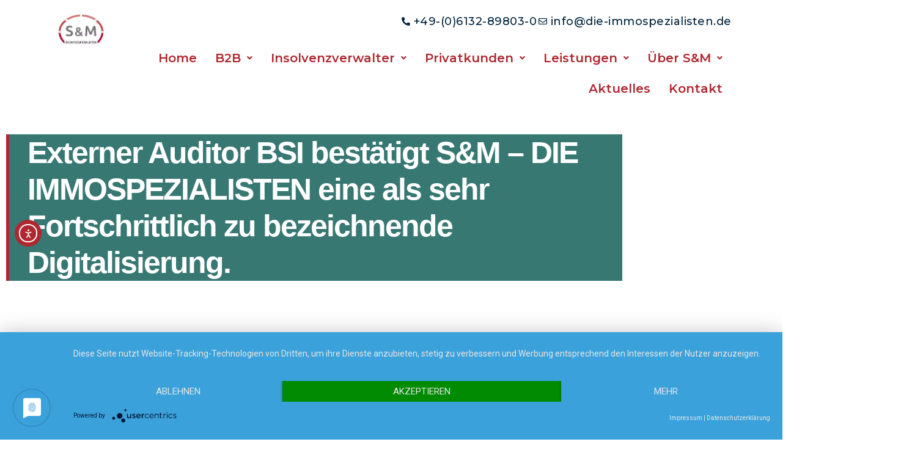

--- FILE ---
content_type: text/html
request_url: https://www.die-immospezialisten.de/externer-auditor-bsi-bestaetigt-sm-die-immospezialisten-eine-als-sehr-fortschrittlich-zu-bezeichnende-digitalisierung/
body_size: 22635
content:
<!DOCTYPE html>
<html lang="de">
<head>
	<meta charset="UTF-8" />
	<meta name="viewport" content="width=device-width, initial-scale=1" />
	<link rel="profile" href="http://gmpg.org/xfn/11" />
	<link rel="pingback" href="https://www.die-immospezialisten.de/xmlrpc.php" />
			<style>.houzez-library-modal-btn {margin-left: 5px;background: #35AAE1;vertical-align: top;font-size: 0 !important;}.houzez-library-modal-btn:before {content: '';width: 16px;height: 16px;background-image: url('https://www.die-immospezialisten.de/wp-content/themes/houzez/img/studio-icon.png');background-position: center;background-size: contain;background-repeat: no-repeat;}#houzez-library-modal .houzez-elementor-template-library-template-name {text-align: right;flex: 1 0 0%;}</style>
	<meta name='robots' content='index, follow, max-image-preview:large, max-snippet:-1, max-video-preview:-1' />

	<!-- This site is optimized with the Yoast SEO plugin v26.6 - https://yoast.com/wordpress/plugins/seo/ -->
	<title>Externer Auditor BSI bestätigt S&amp;M – DIE IMMOSPEZIALISTEN eine als sehr Fortschrittlich zu bezeichnende Digitalisierung. - S&amp;M DIE IMMOSPEZIALISTEN</title>
	<link rel="canonical" href="https://www.die-immospezialisten.de/externer-auditor-bsi-bestaetigt-sm-die-immospezialisten-eine-als-sehr-fortschrittlich-zu-bezeichnende-digitalisierung/" />
	<meta property="og:locale" content="de_DE" />
	<meta property="og:type" content="article" />
	<meta property="og:title" content="Externer Auditor BSI bestätigt S&amp;M – DIE IMMOSPEZIALISTEN eine als sehr Fortschrittlich zu bezeichnende Digitalisierung. - S&amp;M DIE IMMOSPEZIALISTEN" />
	<meta property="og:description" content="Ein wesentlicher Aspekt ist die Leistungserbringung im Hinblick auf eine hohe Qualität und die Bearbeitungsgeschwindigkeit, um den Ansprüchen zu entsprechen. Dies umfasst kurze Reaktionszeiten und schnelle Lieferfähigkeit bei zeitgleich hochwertiger Aussagekraft der Gutachten. … Besonders positiv hervorzuheben sind unter anderem:  &#8211; Die hervorragende Rückverfolgbarkeit aller Kontakte und Aktionen&nbsp;&nbsp; &#8211; Die hohe Effizienz durch die digitalen Systeme&nbsp; &#8211; Die digital gestützte [&hellip;]" />
	<meta property="og:url" content="https://www.die-immospezialisten.de/externer-auditor-bsi-bestaetigt-sm-die-immospezialisten-eine-als-sehr-fortschrittlich-zu-bezeichnende-digitalisierung/" />
	<meta property="og:site_name" content="S&amp;M DIE IMMOSPEZIALISTEN" />
	<meta property="article:published_time" content="2019-08-07T08:16:36+00:00" />
	<meta name="author" content="dimmoSpezMin" />
	<meta name="twitter:card" content="summary_large_image" />
	<meta name="twitter:label1" content="Verfasst von" />
	<meta name="twitter:data1" content="dimmoSpezMin" />
	<meta name="twitter:label2" content="Geschätzte Lesezeit" />
	<meta name="twitter:data2" content="1 Minute" />
	<script type="application/ld+json" class="yoast-schema-graph">{"@context":"https://schema.org","@graph":[{"@type":"WebPage","@id":"https://www.die-immospezialisten.de/externer-auditor-bsi-bestaetigt-sm-die-immospezialisten-eine-als-sehr-fortschrittlich-zu-bezeichnende-digitalisierung/","url":"https://www.die-immospezialisten.de/externer-auditor-bsi-bestaetigt-sm-die-immospezialisten-eine-als-sehr-fortschrittlich-zu-bezeichnende-digitalisierung/","name":"Externer Auditor BSI bestätigt S&M – DIE IMMOSPEZIALISTEN eine als sehr Fortschrittlich zu bezeichnende Digitalisierung. - S&amp;M DIE IMMOSPEZIALISTEN","isPartOf":{"@id":"https://www.die-immospezialisten.de/#website"},"datePublished":"2019-08-07T08:16:36+00:00","author":{"@id":"https://www.die-immospezialisten.de/#/schema/person/81410c9fe435171387b00a05913e3c15"},"breadcrumb":{"@id":"https://www.die-immospezialisten.de/externer-auditor-bsi-bestaetigt-sm-die-immospezialisten-eine-als-sehr-fortschrittlich-zu-bezeichnende-digitalisierung/#breadcrumb"},"inLanguage":"de","potentialAction":[{"@type":"ReadAction","target":["https://www.die-immospezialisten.de/externer-auditor-bsi-bestaetigt-sm-die-immospezialisten-eine-als-sehr-fortschrittlich-zu-bezeichnende-digitalisierung/"]}]},{"@type":"BreadcrumbList","@id":"https://www.die-immospezialisten.de/externer-auditor-bsi-bestaetigt-sm-die-immospezialisten-eine-als-sehr-fortschrittlich-zu-bezeichnende-digitalisierung/#breadcrumb","itemListElement":[{"@type":"ListItem","position":1,"name":"Startseite","item":"https://www.die-immospezialisten.de/"},{"@type":"ListItem","position":2,"name":"News","item":"https://www.die-immospezialisten.de/news/"},{"@type":"ListItem","position":3,"name":"Externer Auditor BSI bestätigt S&#038;M – DIE IMMOSPEZIALISTEN eine als sehr Fortschrittlich zu bezeichnende Digitalisierung."}]},{"@type":"WebSite","@id":"https://www.die-immospezialisten.de/#website","url":"https://www.die-immospezialisten.de/","name":"S&amp;M DIE IMMOSPEZIALISTEN","description":"Immobilien Ingelheim - Wertermittlung private und gewerbliche Immobilien","potentialAction":[{"@type":"SearchAction","target":{"@type":"EntryPoint","urlTemplate":"https://www.die-immospezialisten.de/?s={search_term_string}"},"query-input":{"@type":"PropertyValueSpecification","valueRequired":true,"valueName":"search_term_string"}}],"inLanguage":"de"},{"@type":"Person","@id":"https://www.die-immospezialisten.de/#/schema/person/81410c9fe435171387b00a05913e3c15","name":"dimmoSpezMin","sameAs":["https://eigene-immobilie-kaufen.de"],"url":"https://www.die-immospezialisten.de/author/dimmospezmin/"}]}</script>
	<!-- / Yoast SEO plugin. -->


<link rel='dns-prefetch' href='//cdn.elementor.com' />
<link rel='preconnect' href='//app.usercentrics.eu' />
<link rel='preconnect' href='//api.usercentrics.eu' />
<link rel='preconnect' href='//aggregator.service.usercentrics.eu' />
<link rel="alternate" type="application/rss+xml" title="S&amp;M  DIE IMMOSPEZIALISTEN &raquo; Feed" href="https://www.die-immospezialisten.de/feed/" />
<link rel="alternate" type="application/rss+xml" title="S&amp;M  DIE IMMOSPEZIALISTEN &raquo; Kommentar-Feed" href="https://www.die-immospezialisten.de/comments/feed/" />
<link rel="alternate" type="application/rss+xml" title="S&amp;M  DIE IMMOSPEZIALISTEN &raquo; Externer Auditor BSI bestätigt S&#038;M – DIE IMMOSPEZIALISTEN eine als sehr Fortschrittlich zu bezeichnende Digitalisierung.-Kommentar-Feed" href="https://www.die-immospezialisten.de/externer-auditor-bsi-bestaetigt-sm-die-immospezialisten-eine-als-sehr-fortschrittlich-zu-bezeichnende-digitalisierung/feed/" />
<link rel="alternate" title="oEmbed (JSON)" type="application/json+oembed" href="https://www.die-immospezialisten.de/wp-json/oembed/1.0/embed?url=https%3A%2F%2Fwww.die-immospezialisten.de%2Fexterner-auditor-bsi-bestaetigt-sm-die-immospezialisten-eine-als-sehr-fortschrittlich-zu-bezeichnende-digitalisierung%2F" />
<link rel="alternate" title="oEmbed (XML)" type="text/xml+oembed" href="https://www.die-immospezialisten.de/wp-json/oembed/1.0/embed?url=https%3A%2F%2Fwww.die-immospezialisten.de%2Fexterner-auditor-bsi-bestaetigt-sm-die-immospezialisten-eine-als-sehr-fortschrittlich-zu-bezeichnende-digitalisierung%2F&#038;format=xml" />
<style id='wp-img-auto-sizes-contain-inline-css' type='text/css'>
img:is([sizes=auto i],[sizes^="auto," i]){contain-intrinsic-size:3000px 1500px}
/*# sourceURL=wp-img-auto-sizes-contain-inline-css */
</style>
<link rel='stylesheet' id='hfe-widgets-style-css' href='https://www.die-immospezialisten.de/wp-content/plugins/header-footer-elementor/inc/widgets-css/frontend.css' type='text/css' media='all' />
<link rel='stylesheet' id='wp-block-library-css' href='https://www.die-immospezialisten.de/wp-includes/css/dist/block-library/style.min.css' type='text/css' media='all' />
<style id='classic-theme-styles-inline-css' type='text/css'>
/*! This file is auto-generated */
.wp-block-button__link{color:#fff;background-color:#32373c;border-radius:9999px;box-shadow:none;text-decoration:none;padding:calc(.667em + 2px) calc(1.333em + 2px);font-size:1.125em}.wp-block-file__button{background:#32373c;color:#fff;text-decoration:none}
/*# sourceURL=/wp-includes/css/classic-themes.min.css */
</style>
<style id='global-styles-inline-css' type='text/css'>
:root{--wp--preset--aspect-ratio--square: 1;--wp--preset--aspect-ratio--4-3: 4/3;--wp--preset--aspect-ratio--3-4: 3/4;--wp--preset--aspect-ratio--3-2: 3/2;--wp--preset--aspect-ratio--2-3: 2/3;--wp--preset--aspect-ratio--16-9: 16/9;--wp--preset--aspect-ratio--9-16: 9/16;--wp--preset--color--black: #000000;--wp--preset--color--cyan-bluish-gray: #abb8c3;--wp--preset--color--white: #ffffff;--wp--preset--color--pale-pink: #f78da7;--wp--preset--color--vivid-red: #cf2e2e;--wp--preset--color--luminous-vivid-orange: #ff6900;--wp--preset--color--luminous-vivid-amber: #fcb900;--wp--preset--color--light-green-cyan: #7bdcb5;--wp--preset--color--vivid-green-cyan: #00d084;--wp--preset--color--pale-cyan-blue: #8ed1fc;--wp--preset--color--vivid-cyan-blue: #0693e3;--wp--preset--color--vivid-purple: #9b51e0;--wp--preset--gradient--vivid-cyan-blue-to-vivid-purple: linear-gradient(135deg,rgb(6,147,227) 0%,rgb(155,81,224) 100%);--wp--preset--gradient--light-green-cyan-to-vivid-green-cyan: linear-gradient(135deg,rgb(122,220,180) 0%,rgb(0,208,130) 100%);--wp--preset--gradient--luminous-vivid-amber-to-luminous-vivid-orange: linear-gradient(135deg,rgb(252,185,0) 0%,rgb(255,105,0) 100%);--wp--preset--gradient--luminous-vivid-orange-to-vivid-red: linear-gradient(135deg,rgb(255,105,0) 0%,rgb(207,46,46) 100%);--wp--preset--gradient--very-light-gray-to-cyan-bluish-gray: linear-gradient(135deg,rgb(238,238,238) 0%,rgb(169,184,195) 100%);--wp--preset--gradient--cool-to-warm-spectrum: linear-gradient(135deg,rgb(74,234,220) 0%,rgb(151,120,209) 20%,rgb(207,42,186) 40%,rgb(238,44,130) 60%,rgb(251,105,98) 80%,rgb(254,248,76) 100%);--wp--preset--gradient--blush-light-purple: linear-gradient(135deg,rgb(255,206,236) 0%,rgb(152,150,240) 100%);--wp--preset--gradient--blush-bordeaux: linear-gradient(135deg,rgb(254,205,165) 0%,rgb(254,45,45) 50%,rgb(107,0,62) 100%);--wp--preset--gradient--luminous-dusk: linear-gradient(135deg,rgb(255,203,112) 0%,rgb(199,81,192) 50%,rgb(65,88,208) 100%);--wp--preset--gradient--pale-ocean: linear-gradient(135deg,rgb(255,245,203) 0%,rgb(182,227,212) 50%,rgb(51,167,181) 100%);--wp--preset--gradient--electric-grass: linear-gradient(135deg,rgb(202,248,128) 0%,rgb(113,206,126) 100%);--wp--preset--gradient--midnight: linear-gradient(135deg,rgb(2,3,129) 0%,rgb(40,116,252) 100%);--wp--preset--font-size--small: 13px;--wp--preset--font-size--medium: 20px;--wp--preset--font-size--large: 36px;--wp--preset--font-size--x-large: 42px;--wp--preset--spacing--20: 0.44rem;--wp--preset--spacing--30: 0.67rem;--wp--preset--spacing--40: 1rem;--wp--preset--spacing--50: 1.5rem;--wp--preset--spacing--60: 2.25rem;--wp--preset--spacing--70: 3.38rem;--wp--preset--spacing--80: 5.06rem;--wp--preset--shadow--natural: 6px 6px 9px rgba(0, 0, 0, 0.2);--wp--preset--shadow--deep: 12px 12px 50px rgba(0, 0, 0, 0.4);--wp--preset--shadow--sharp: 6px 6px 0px rgba(0, 0, 0, 0.2);--wp--preset--shadow--outlined: 6px 6px 0px -3px rgb(255, 255, 255), 6px 6px rgb(0, 0, 0);--wp--preset--shadow--crisp: 6px 6px 0px rgb(0, 0, 0);}:where(.is-layout-flex){gap: 0.5em;}:where(.is-layout-grid){gap: 0.5em;}body .is-layout-flex{display: flex;}.is-layout-flex{flex-wrap: wrap;align-items: center;}.is-layout-flex > :is(*, div){margin: 0;}body .is-layout-grid{display: grid;}.is-layout-grid > :is(*, div){margin: 0;}:where(.wp-block-columns.is-layout-flex){gap: 2em;}:where(.wp-block-columns.is-layout-grid){gap: 2em;}:where(.wp-block-post-template.is-layout-flex){gap: 1.25em;}:where(.wp-block-post-template.is-layout-grid){gap: 1.25em;}.has-black-color{color: var(--wp--preset--color--black) !important;}.has-cyan-bluish-gray-color{color: var(--wp--preset--color--cyan-bluish-gray) !important;}.has-white-color{color: var(--wp--preset--color--white) !important;}.has-pale-pink-color{color: var(--wp--preset--color--pale-pink) !important;}.has-vivid-red-color{color: var(--wp--preset--color--vivid-red) !important;}.has-luminous-vivid-orange-color{color: var(--wp--preset--color--luminous-vivid-orange) !important;}.has-luminous-vivid-amber-color{color: var(--wp--preset--color--luminous-vivid-amber) !important;}.has-light-green-cyan-color{color: var(--wp--preset--color--light-green-cyan) !important;}.has-vivid-green-cyan-color{color: var(--wp--preset--color--vivid-green-cyan) !important;}.has-pale-cyan-blue-color{color: var(--wp--preset--color--pale-cyan-blue) !important;}.has-vivid-cyan-blue-color{color: var(--wp--preset--color--vivid-cyan-blue) !important;}.has-vivid-purple-color{color: var(--wp--preset--color--vivid-purple) !important;}.has-black-background-color{background-color: var(--wp--preset--color--black) !important;}.has-cyan-bluish-gray-background-color{background-color: var(--wp--preset--color--cyan-bluish-gray) !important;}.has-white-background-color{background-color: var(--wp--preset--color--white) !important;}.has-pale-pink-background-color{background-color: var(--wp--preset--color--pale-pink) !important;}.has-vivid-red-background-color{background-color: var(--wp--preset--color--vivid-red) !important;}.has-luminous-vivid-orange-background-color{background-color: var(--wp--preset--color--luminous-vivid-orange) !important;}.has-luminous-vivid-amber-background-color{background-color: var(--wp--preset--color--luminous-vivid-amber) !important;}.has-light-green-cyan-background-color{background-color: var(--wp--preset--color--light-green-cyan) !important;}.has-vivid-green-cyan-background-color{background-color: var(--wp--preset--color--vivid-green-cyan) !important;}.has-pale-cyan-blue-background-color{background-color: var(--wp--preset--color--pale-cyan-blue) !important;}.has-vivid-cyan-blue-background-color{background-color: var(--wp--preset--color--vivid-cyan-blue) !important;}.has-vivid-purple-background-color{background-color: var(--wp--preset--color--vivid-purple) !important;}.has-black-border-color{border-color: var(--wp--preset--color--black) !important;}.has-cyan-bluish-gray-border-color{border-color: var(--wp--preset--color--cyan-bluish-gray) !important;}.has-white-border-color{border-color: var(--wp--preset--color--white) !important;}.has-pale-pink-border-color{border-color: var(--wp--preset--color--pale-pink) !important;}.has-vivid-red-border-color{border-color: var(--wp--preset--color--vivid-red) !important;}.has-luminous-vivid-orange-border-color{border-color: var(--wp--preset--color--luminous-vivid-orange) !important;}.has-luminous-vivid-amber-border-color{border-color: var(--wp--preset--color--luminous-vivid-amber) !important;}.has-light-green-cyan-border-color{border-color: var(--wp--preset--color--light-green-cyan) !important;}.has-vivid-green-cyan-border-color{border-color: var(--wp--preset--color--vivid-green-cyan) !important;}.has-pale-cyan-blue-border-color{border-color: var(--wp--preset--color--pale-cyan-blue) !important;}.has-vivid-cyan-blue-border-color{border-color: var(--wp--preset--color--vivid-cyan-blue) !important;}.has-vivid-purple-border-color{border-color: var(--wp--preset--color--vivid-purple) !important;}.has-vivid-cyan-blue-to-vivid-purple-gradient-background{background: var(--wp--preset--gradient--vivid-cyan-blue-to-vivid-purple) !important;}.has-light-green-cyan-to-vivid-green-cyan-gradient-background{background: var(--wp--preset--gradient--light-green-cyan-to-vivid-green-cyan) !important;}.has-luminous-vivid-amber-to-luminous-vivid-orange-gradient-background{background: var(--wp--preset--gradient--luminous-vivid-amber-to-luminous-vivid-orange) !important;}.has-luminous-vivid-orange-to-vivid-red-gradient-background{background: var(--wp--preset--gradient--luminous-vivid-orange-to-vivid-red) !important;}.has-very-light-gray-to-cyan-bluish-gray-gradient-background{background: var(--wp--preset--gradient--very-light-gray-to-cyan-bluish-gray) !important;}.has-cool-to-warm-spectrum-gradient-background{background: var(--wp--preset--gradient--cool-to-warm-spectrum) !important;}.has-blush-light-purple-gradient-background{background: var(--wp--preset--gradient--blush-light-purple) !important;}.has-blush-bordeaux-gradient-background{background: var(--wp--preset--gradient--blush-bordeaux) !important;}.has-luminous-dusk-gradient-background{background: var(--wp--preset--gradient--luminous-dusk) !important;}.has-pale-ocean-gradient-background{background: var(--wp--preset--gradient--pale-ocean) !important;}.has-electric-grass-gradient-background{background: var(--wp--preset--gradient--electric-grass) !important;}.has-midnight-gradient-background{background: var(--wp--preset--gradient--midnight) !important;}.has-small-font-size{font-size: var(--wp--preset--font-size--small) !important;}.has-medium-font-size{font-size: var(--wp--preset--font-size--medium) !important;}.has-large-font-size{font-size: var(--wp--preset--font-size--large) !important;}.has-x-large-font-size{font-size: var(--wp--preset--font-size--x-large) !important;}
:where(.wp-block-post-template.is-layout-flex){gap: 1.25em;}:where(.wp-block-post-template.is-layout-grid){gap: 1.25em;}
:where(.wp-block-term-template.is-layout-flex){gap: 1.25em;}:where(.wp-block-term-template.is-layout-grid){gap: 1.25em;}
:where(.wp-block-columns.is-layout-flex){gap: 2em;}:where(.wp-block-columns.is-layout-grid){gap: 2em;}
:root :where(.wp-block-pullquote){font-size: 1.5em;line-height: 1.6;}
/*# sourceURL=global-styles-inline-css */
</style>
<link rel='stylesheet' id='elementor-icons-css' href='https://www.die-immospezialisten.de/wp-content/plugins/elementor/assets/lib/eicons/css/elementor-icons.min.css' type='text/css' media='all' />
<link rel='stylesheet' id='elementor-frontend-css' href='https://www.die-immospezialisten.de/wp-content/plugins/elementor/assets/css/frontend.min.css' type='text/css' media='all' />
<link rel='stylesheet' id='elementor-post-7-css' href='https://www.die-immospezialisten.de/wp-content/uploads/elementor/css/post-7.css' type='text/css' media='all' />
<link rel='stylesheet' id='houzez-studio-css' href='https://www.die-immospezialisten.de/wp-content/plugins/houzez-studio/public/css/houzez-studio-public.css' type='text/css' media='all' />
<link rel='stylesheet' id='postcs-animate-css' href='https://www.die-immospezialisten.de/wp-content/plugins/post-types-carousel-slider/assets/css/animate.css' type='text/css' media='all' />
<link rel='stylesheet' id='postcs-css-css' href='https://www.die-immospezialisten.de/wp-content/plugins/post-types-carousel-slider/assets/css/post-cs.css' type='text/css' media='all' />
<link rel='stylesheet' id='extendify-utility-styles-css' href='https://www.die-immospezialisten.de/wp-content/plugins/extendify/public/build/utility-minimum.css' type='text/css' media='all' />
<link rel='stylesheet' id='hfe-style-css' href='https://www.die-immospezialisten.de/wp-content/plugins/header-footer-elementor/assets/css/header-footer-elementor.css' type='text/css' media='all' />
<link rel='stylesheet' id='elementor-post-11968-css' href='https://www.die-immospezialisten.de/wp-content/uploads/elementor/css/post-11968.css' type='text/css' media='all' />
<link rel='stylesheet' id='ea11y-widget-fonts-css' href='https://www.die-immospezialisten.de/wp-content/plugins/pojo-accessibility/assets/build/fonts.css' type='text/css' media='all' />
<link rel='stylesheet' id='ea11y-skip-link-css' href='https://www.die-immospezialisten.de/wp-content/plugins/pojo-accessibility/assets/build/skip-link.css' type='text/css' media='all' />
<link rel='stylesheet' id='grw-public-main-css-css' href='https://www.die-immospezialisten.de/wp-content/plugins/widget-google-reviews/assets/css/public-main.css' type='text/css' media='all' />
<link rel='stylesheet' id='bootstrap-css' href='https://www.die-immospezialisten.de/wp-content/themes/houzez/css/bootstrap.min.css' type='text/css' media='all' />
<link rel='stylesheet' id='bootstrap-select-css' href='https://www.die-immospezialisten.de/wp-content/themes/houzez/css/bootstrap-select.min.css' type='text/css' media='all' />
<link rel='stylesheet' id='font-awesome-5-all-css' href='https://www.die-immospezialisten.de/wp-content/themes/houzez/css/font-awesome/css/all.min.css' type='text/css' media='all' />
<link rel='stylesheet' id='houzez-icons-css' href='https://www.die-immospezialisten.de/wp-content/themes/houzez/css/icons.css' type='text/css' media='all' />
<link rel='stylesheet' id='slick-min-css' href='https://www.die-immospezialisten.de/wp-content/themes/houzez/css/slick-min.css' type='text/css' media='all' />
<link rel='stylesheet' id='slick-theme-min-css' href='https://www.die-immospezialisten.de/wp-content/themes/houzez/css/slick-theme-min.css' type='text/css' media='all' />
<link rel='stylesheet' id='jquery-ui-css' href='https://www.die-immospezialisten.de/wp-content/themes/houzez/css/jquery-ui.min.css' type='text/css' media='all' />
<link rel='stylesheet' id='bootstrap-datepicker-css' href='https://www.die-immospezialisten.de/wp-content/themes/houzez/css/bootstrap-datepicker.min.css' type='text/css' media='all' />
<link rel='stylesheet' id='houzez-main-css' href='https://www.die-immospezialisten.de/wp-content/themes/houzez/css/main.css' type='text/css' media='all' />
<link rel='stylesheet' id='houzez-styling-options-css' href='https://www.die-immospezialisten.de/wp-content/themes/houzez/css/styling-options.css' type='text/css' media='all' />
<link rel='stylesheet' id='houzez-style-css' href='https://www.die-immospezialisten.de/wp-content/themes/houzez-child/style.css' type='text/css' media='all' />
<style id='houzez-style-inline-css' type='text/css'>

        @media (min-width: 1200px) {
          .container {
              max-width: 1210px;
          }
        }
        body {
            font-family: Montserrat;
            font-size: 20px;
            font-weight: 400;
            line-height: 30px;
            text-transform: none;
        }
        .main-nav,
        .dropdown-menu,
        .login-register,
        .btn.btn-create-listing,
        .logged-in-nav,
        .btn-phone-number {
          font-family: Montserrat;
          font-size: 20px;
          font-weight: 600;
          text-align: left;
          text-transform: none;
        }

        .btn,
        .ele-btn,
        .houzez-search-button,
        .houzez-submit-button,
        .form-control,
        .bootstrap-select .text,
        .sort-by-title,
        .woocommerce ul.products li.product .button {
          font-family: Montserrat;
          font-size: 20px; 
        }
        
        h1, h2, h3, h4, h5, h6, .item-title {
          font-family: Lato;
          font-weight: ;
          text-transform: inherit;
        }

        .post-content-wrap h1, .post-content-wrap h2, .post-content-wrap h3, .post-content-wrap h4, .post-content-wrap h5, .post-content-wrap h6 {
          font-weight: ;
          text-transform: inherit;
          text-align: inherit; 
        }

        .top-bar-wrap {
            font-family: Montserrat;
            font-size: 18px;
            font-weight: 500;
            line-height: 40px;
            text-align: left;
            text-transform: none;   
        }
        .footer-wrap {
            font-family: Montserrat;
            font-size: 20px;
            font-weight: 300;
            line-height: 25px;
            text-align: left;
            text-transform: none;
        }
        
        .header-v1 .header-inner-wrap,
        .header-v1 .navbar-logged-in-wrap {
            line-height: 60px;
            height: 60px; 
        }
        .header-v2 .header-top .navbar {
          height: 110px; 
        }

        .header-v2 .header-bottom .header-inner-wrap,
        .header-v2 .header-bottom .navbar-logged-in-wrap {
          line-height: 54px;
          height: 54px; 
        }

        .header-v3 .header-top .header-inner-wrap,
        .header-v3 .header-top .header-contact-wrap {
          height: 80px;
          line-height: 80px; 
        }
        .header-v3 .header-bottom .header-inner-wrap,
        .header-v3 .header-bottom .navbar-logged-in-wrap {
          line-height: 54px;
          height: 54px; 
        }
        .header-v4 .header-inner-wrap,
        .header-v4 .navbar-logged-in-wrap {
          line-height: 90px;
          height: 90px; 
        }
        .header-v5 .header-top .header-inner-wrap,
        .header-v5 .header-top .navbar-logged-in-wrap {
          line-height: 110px;
          height: 110px; 
        }
        .header-v5 .header-bottom .header-inner-wrap {
          line-height: 54px;
          height: 54px; 
        }
        .header-v6 .header-inner-wrap,
        .header-v6 .navbar-logged-in-wrap {
          height: 60px;
          line-height: 60px; 
        }
        @media (min-width: 1200px) {
            .header-v5 .header-top .container {
                max-width: 1170px;
            }
        }
    
      body,
      .main-wrap,
      .fw-property-documents-wrap h3 span, 
      .fw-property-details-wrap h3 span {
        background-color: #e9fcf6; 
      }
      .houzez-main-wrap-v2, .main-wrap.agent-detail-page-v2 {
        background-color: #ffffff;
      }

       body,
      .form-control,
      .bootstrap-select .text,
      .item-title a,
      .listing-tabs .nav-tabs .nav-link,
      .item-wrap-v2 .item-amenities li span,
      .item-wrap-v2 .item-amenities li:before,
      .item-parallax-wrap .item-price-wrap,
      .list-view .item-body .item-price-wrap,
      .property-slider-item .item-price-wrap,
      .page-title-wrap .item-price-wrap,
      .agent-information .agent-phone span a,
      .property-overview-wrap ul li strong,
      .mobile-property-title .item-price-wrap .item-price,
      .fw-property-features-left li a,
      .lightbox-content-wrap .item-price-wrap,
      .blog-post-item-v1 .blog-post-title h3 a,
      .blog-post-content-widget h4 a,
      .property-item-widget .right-property-item-widget-wrap .item-price-wrap,
      .login-register-form .modal-header .login-register-tabs .nav-link.active,
      .agent-list-wrap .agent-list-content h2 a,
      .agent-list-wrap .agent-list-contact li a,
      .agent-contacts-wrap li a,
      .menu-edit-property li a,
      .statistic-referrals-list li a,
      .chart-nav .nav-pills .nav-link,
      .dashboard-table-properties td .property-payment-status,
      .dashboard-mobile-edit-menu-wrap .bootstrap-select > .dropdown-toggle.bs-placeholder,
      .payment-method-block .radio-tab .control-text,
      .post-title-wrap h2 a,
      .lead-nav-tab.nav-pills .nav-link,
      .deals-nav-tab.nav-pills .nav-link,
      .btn-light-grey-outlined:hover,
      button:not(.bs-placeholder) .filter-option-inner-inner,
      .fw-property-floor-plans-wrap .floor-plans-tabs a,
      .products > .product > .item-body > a,
      .woocommerce ul.products li.product .price,
      .woocommerce div.product p.price, 
      .woocommerce div.product span.price,
      .woocommerce #reviews #comments ol.commentlist li .meta,
      .woocommerce-MyAccount-navigation ul li a,
      .activitiy-item-close-button a,
      .property-section-wrap li a {
       color: #303030; 
     }


    
      a,
      a:hover,
      a:active,
      a:focus,
      .primary-text,
      .btn-clear,
      .btn-apply,
      .btn-primary-outlined,
      .btn-primary-outlined:before,
      .item-title a:hover,
      .sort-by .bootstrap-select .bs-placeholder,
      .sort-by .bootstrap-select > .btn,
      .sort-by .bootstrap-select > .btn:active,
      .page-link,
      .page-link:hover,
      .accordion-title:before,
      .blog-post-content-widget h4 a:hover,
      .agent-list-wrap .agent-list-content h2 a:hover,
      .agent-list-wrap .agent-list-contact li a:hover,
      .agent-contacts-wrap li a:hover,
      .agent-nav-wrap .nav-pills .nav-link,
      .dashboard-side-menu-wrap .side-menu-dropdown a.active,
      .menu-edit-property li a.active,
      .menu-edit-property li a:hover,
      .dashboard-statistic-block h3 .fa,
      .statistic-referrals-list li a:hover,
      .chart-nav .nav-pills .nav-link.active,
      .board-message-icon-wrap.active,
      .post-title-wrap h2 a:hover,
      .listing-switch-view .switch-btn.active,
      .item-wrap-v6 .item-price-wrap,
      .listing-v6 .list-view .item-body .item-price-wrap,
      .woocommerce nav.woocommerce-pagination ul li a, 
      .woocommerce nav.woocommerce-pagination ul li span,
      .woocommerce-MyAccount-navigation ul li a:hover,
      .property-schedule-tour-form-wrap .control input:checked ~ .control__indicator,
      .property-schedule-tour-form-wrap .control:hover,
      .property-walkscore-wrap-v2 .score-details .houzez-icon,
      .login-register .btn-icon-login-register + .dropdown-menu a,
      .activitiy-item-close-button a:hover,
      .property-section-wrap li a:hover,
      .agent-detail-page-v2 .agent-nav-wrap .nav-link.active,
      .property-lightbox-v2-sections-navigation .slick-prev, 
      .property-lightbox-v2-sections-navigation .slick-next,
      .property-lightbox-v2-sections-navigation .slick-slide.current-section,
      .property-lightbox-v2-sections-navigation .nav-link.active,
      .agent-detail-page-v2 .listing-tabs .nav-link.active {
        color: #af272f; 
      }
      
      .agent-list-position a {
        color: #af272f; 
      }

      .control input:checked ~ .control__indicator,
      .top-banner-wrap .nav-pills .nav-link,
      .btn-primary-outlined:hover,
      .page-item.active .page-link,
      .slick-prev:hover,
      .slick-prev:focus,
      .slick-next:hover,
      .slick-next:focus,
      .mobile-property-tools .nav-pills .nav-link.active,
      .login-register-form .modal-header,
      .agent-nav-wrap .nav-pills .nav-link.active,
      .board-message-icon-wrap .notification-circle,
      .primary-label,
      .fc-event, .fc-event-dot,
      .compare-table .table-hover > tbody > tr:hover,
      .post-tag,
      .datepicker table tr td.active.active,
      .datepicker table tr td.active.disabled,
      .datepicker table tr td.active.disabled.active,
      .datepicker table tr td.active.disabled.disabled,
      .datepicker table tr td.active.disabled:active,
      .datepicker table tr td.active.disabled:hover,
      .datepicker table tr td.active.disabled:hover.active,
      .datepicker table tr td.active.disabled:hover.disabled,
      .datepicker table tr td.active.disabled:hover:active,
      .datepicker table tr td.active.disabled:hover:hover,
      .datepicker table tr td.active.disabled:hover[disabled],
      .datepicker table tr td.active.disabled[disabled],
      .datepicker table tr td.active:active,
      .datepicker table tr td.active:hover,
      .datepicker table tr td.active:hover.active,
      .datepicker table tr td.active:hover.disabled,
      .datepicker table tr td.active:hover:active,
      .datepicker table tr td.active:hover:hover,
      .datepicker table tr td.active:hover[disabled],
      .datepicker table tr td.active[disabled],
      .ui-slider-horizontal .ui-slider-range,
      .btn-bubble {
        background-color: #af272f; 
      }

      .control input:checked ~ .control__indicator,
      .btn-primary-outlined,
      .page-item.active .page-link,
      .mobile-property-tools .nav-pills .nav-link.active,
      .agent-nav-wrap .nav-pills .nav-link,
      .agent-nav-wrap .nav-pills .nav-link.active,
      .chart-nav .nav-pills .nav-link.active,
      .dashaboard-snake-nav .step-block.active,
      .fc-event,
      .fc-event-dot,
      .property-schedule-tour-form-wrap .control input:checked ~ .control__indicator,
      .agent-detail-page-v2 .agent-nav-wrap .nav-link.active {
        border-color: #af272f; 
      }

      .slick-arrow:hover {
        background-color: rgba(100,0,5,0.75); 
      }

      .slick-arrow {
        background-color: #af272f; 
      }

      .property-banner .nav-pills .nav-link.active {
        background-color: rgba(100,0,5,0.75) !important; 
      }

      .property-navigation-wrap a.active {
        color: #af272f;
        -webkit-box-shadow: inset 0 -3px #af272f;
        box-shadow: inset 0 -3px #af272f; 
      }

      .btn-primary,
      .fc-button-primary,
      .woocommerce nav.woocommerce-pagination ul li a:focus, 
      .woocommerce nav.woocommerce-pagination ul li a:hover, 
      .woocommerce nav.woocommerce-pagination ul li span.current {
        color: #fff;
        background-color: #af272f;
        border-color: #af272f; 
      }
      .btn-primary:focus, .btn-primary:focus:active,
      .fc-button-primary:focus,
      .fc-button-primary:focus:active {
        color: #fff;
        background-color: #af272f;
        border-color: #af272f; 
      }
      .btn-primary:hover,
      .fc-button-primary:hover {
        color: #fff;
        background-color: #640005;
        border-color: #640005; 
      }
      .btn-primary:active, 
      .btn-primary:not(:disabled):not(:disabled):active,
      .fc-button-primary:active,
      .fc-button-primary:not(:disabled):not(:disabled):active {
        color: #fff;
        background-color: #640005;
        border-color: #640005; 
      }

      .btn-secondary,
      .woocommerce span.onsale,
      .woocommerce ul.products li.product .button,
      .woocommerce #respond input#submit.alt, 
      .woocommerce a.button.alt, 
      .woocommerce button.button.alt, 
      .woocommerce input.button.alt,
      .woocommerce #review_form #respond .form-submit input,
      .woocommerce #respond input#submit, 
      .woocommerce a.button, 
      .woocommerce button.button, 
      .woocommerce input.button {
        color: #fff;
        background-color: #b26428;
        border-color: #b26428; 
      }
      .woocommerce ul.products li.product .button:focus,
      .woocommerce ul.products li.product .button:active,
      .woocommerce #respond input#submit.alt:focus, 
      .woocommerce a.button.alt:focus, 
      .woocommerce button.button.alt:focus, 
      .woocommerce input.button.alt:focus,
      .woocommerce #respond input#submit.alt:active, 
      .woocommerce a.button.alt:active, 
      .woocommerce button.button.alt:active, 
      .woocommerce input.button.alt:active,
      .woocommerce #review_form #respond .form-submit input:focus,
      .woocommerce #review_form #respond .form-submit input:active,
      .woocommerce #respond input#submit:active, 
      .woocommerce a.button:active, 
      .woocommerce button.button:active, 
      .woocommerce input.button:active,
      .woocommerce #respond input#submit:focus, 
      .woocommerce a.button:focus, 
      .woocommerce button.button:focus, 
      .woocommerce input.button:focus {
        color: #fff;
        background-color: #b26428;
        border-color: #b26428; 
      }
      .btn-secondary:hover,
      .woocommerce ul.products li.product .button:hover,
      .woocommerce #respond input#submit.alt:hover, 
      .woocommerce a.button.alt:hover, 
      .woocommerce button.button.alt:hover, 
      .woocommerce input.button.alt:hover,
      .woocommerce #review_form #respond .form-submit input:hover,
      .woocommerce #respond input#submit:hover, 
      .woocommerce a.button:hover, 
      .woocommerce button.button:hover, 
      .woocommerce input.button:hover {
        color: #fff;
        background-color: #662c00;
        border-color: #662c00; 
      }
      .btn-secondary:active, 
      .btn-secondary:not(:disabled):not(:disabled):active {
        color: #fff;
        background-color: #662c00;
        border-color: #662c00; 
      }

      .btn-primary-outlined {
        color: #af272f;
        background-color: transparent;
        border-color: #af272f; 
      }
      .btn-primary-outlined:focus, .btn-primary-outlined:focus:active {
        color: #af272f;
        background-color: transparent;
        border-color: #af272f; 
      }
      .btn-primary-outlined:hover {
        color: #fff;
        background-color: #640005;
        border-color: #640005; 
      }
      .btn-primary-outlined:active, .btn-primary-outlined:not(:disabled):not(:disabled):active {
        color: #af272f;
        background-color: rgba(26, 26, 26, 0);
        border-color: #640005; 
      }

      .btn-secondary-outlined {
        color: #b26428;
        background-color: transparent;
        border-color: #b26428; 
      }
      .btn-secondary-outlined:focus, .btn-secondary-outlined:focus:active {
        color: #b26428;
        background-color: transparent;
        border-color: #b26428; 
      }
      .btn-secondary-outlined:hover {
        color: #fff;
        background-color: #662c00;
        border-color: #662c00; 
      }
      .btn-secondary-outlined:active, .btn-secondary-outlined:not(:disabled):not(:disabled):active {
        color: #b26428;
        background-color: rgba(26, 26, 26, 0);
        border-color: #662c00; 
      }

      .btn-call {
        color: #b26428;
        background-color: transparent;
        border-color: #b26428; 
      }
      .btn-call:focus, .btn-call:focus:active {
        color: #b26428;
        background-color: transparent;
        border-color: #b26428; 
      }
      .btn-call:hover {
        color: #b26428;
        background-color: rgba(26, 26, 26, 0);
        border-color: #662c00; 
      }
      .btn-call:active, .btn-call:not(:disabled):not(:disabled):active {
        color: #b26428;
        background-color: rgba(26, 26, 26, 0);
        border-color: #662c00; 
      }
      .icon-delete .btn-loader:after{
          border-color: #af272f transparent #af272f transparent
      }
    
      .header-v1 {
        background-color: #ffffff;
        border-bottom: 1px solid #ffffff; 
      }

      .header-v1 a.nav-link {
        color: #00233d; 
      }

      .header-v1 a.nav-link:hover,
      .header-v1 a.nav-link:active {
        color: #16bfbf;
        background-color: rgba(22,191,191,0.1); 
      }
      .header-desktop .main-nav .nav-link {
          letter-spacing: 0.0px;
      }
    
      .header-v2 .header-top,
      .header-v5 .header-top,
      .header-v2 .header-contact-wrap {
        background-color: #ffffff; 
      }

      .header-v2 .header-bottom, 
      .header-v5 .header-bottom {
        background-color: #004274;
      }

      .header-v2 .header-contact-wrap .header-contact-right, .header-v2 .header-contact-wrap .header-contact-right a, .header-contact-right a:hover, header-contact-right a:active {
        color: #004274; 
      }

      .header-v2 .header-contact-left {
        color: #004274; 
      }

      .header-v2 .header-bottom,
      .header-v2 .navbar-nav > li,
      .header-v2 .navbar-nav > li:first-of-type,
      .header-v5 .header-bottom,
      .header-v5 .navbar-nav > li,
      .header-v5 .navbar-nav > li:first-of-type {
        border-color: rgba(0, 174, 255, 0.2);
      }

      .header-v2 a.nav-link,
      .header-v5 a.nav-link {
        color: #ffffff; 
      }

      .header-v2 a.nav-link:hover,
      .header-v2 a.nav-link:active,
      .header-v5 a.nav-link:hover,
      .header-v5 a.nav-link:active {
        color: #00aeff;
        background-color: rgba(0, 174, 255, 0.1); 
      }

      .header-v2 .header-contact-right a:hover, 
      .header-v2 .header-contact-right a:active,
      .header-v3 .header-contact-right a:hover, 
      .header-v3 .header-contact-right a:active {
        background-color: transparent;
      }

      .header-v2 .header-social-icons a,
      .header-v5 .header-social-icons a {
        color: #004274; 
      }
    
      .header-v3 .header-top {
        background-color: #004274; 
      }

      .header-v3 .header-bottom {
        background-color: #004274; 
      }

      .header-v3 .header-contact,
      .header-v3-mobile {
        background-color: #00aeff;
        color: #ffffff; 
      }

      .header-v3 .header-bottom,
      .header-v3 .login-register,
      .header-v3 .navbar-nav > li,
      .header-v3 .navbar-nav > li:first-of-type {
        border-color: rgba(0, 174, 239, 0.2); 
      }

      .header-v3 a.nav-link, 
      .header-v3 .header-contact-right a:hover, .header-v3 .header-contact-right a:active {
        color: #FFFFFF; 
      }

      .header-v3 a.nav-link:hover,
      .header-v3 a.nav-link:active {
        color: #00aeff;
        background-color: rgba(0, 174, 255, 0.1); 
      }

      .header-v3 .header-social-icons a {
        color: #004274; 
      }
    
      .header-v4 {
        background-color: #ffffff; 
      }

      .header-v4 a.nav-link {
        color: #8e0e14; 
      }

      .header-v4 a.nav-link:hover,
      .header-v4 a.nav-link:active {
        color: #4c9792;
        background-color: rgba(255,255,255,1); 
      }
    
      .header-v6 .header-top {
        background-color: #004274; 
      }

      .header-v6 a.nav-link {
        color: #FFFFFF; 
      }

      .header-v6 a.nav-link:hover,
      .header-v6 a.nav-link:active {
        color: #00aeff;
        background-color: rgba(0, 174, 255, 0.1); 
      }

      .header-v6 .header-social-icons a {
        color: #FFFFFF; 
      }
    
      .header-mobile {
        background-color: #ffffff; 
      }
      .header-mobile .toggle-button-left,
      .header-mobile .toggle-button-right {
        color: #00233d; 
      }

      .nav-mobile .logged-in-nav a,
      .nav-mobile .main-nav,
      .nav-mobile .navi-login-register {
        background-color: #ffffff; 
      }

      .nav-mobile .logged-in-nav a,
      .nav-mobile .main-nav .nav-item .nav-item a,
      .nav-mobile .main-nav .nav-item a,
      .navi-login-register .main-nav .nav-item a {
        color: #00233d;
        border-bottom: 1px solid #dce0e0;
        background-color: #ffffff;
      }

      .nav-mobile .btn-create-listing,
      .navi-login-register .btn-create-listing {
        color: #fff;
        border: 1px solid #af272f;
        background-color: #af272f; 
      }

      .nav-mobile .btn-create-listing:hover, .nav-mobile .btn-create-listing:active,
      .navi-login-register .btn-create-listing:hover,
      .navi-login-register .btn-create-listing:active {
        color: #fff;
        border: 1px solid #af272f;
        background-color: rgba(0, 174, 255, 0.65); 
      }
    
      .header-transparent-wrap .header-v4 {
        background-color: transparent;
        border-bottom: 1px none rgba(255, 255, 255, 0.3); 
      }

      .header-transparent-wrap .header-v4 a {
        color: #ffffff; 
      }

      .header-transparent-wrap .header-v4 a:hover,
      .header-transparent-wrap .header-v4 a:active {
        color: #4c9792;
        background-color: rgba(255, 255, 255, 0.1); 
      }
    
      .main-nav .navbar-nav .nav-item .dropdown-menu,
      .login-register .login-register-nav li .dropdown-menu {
        background-color: rgba(9,89,83,1); 
      }

      .login-register .login-register-nav li .dropdown-menu:before {
          border-left-color: rgba(9,89,83,1);
          border-top-color: rgba(9,89,83,1);
      }

      .main-nav .navbar-nav .nav-item .nav-item a,
      .login-register .login-register-nav li .dropdown-menu .nav-item a {
        color: #ffffff;
        border-bottom: 1px solid #003f3a; 
      }

      .main-nav .navbar-nav .nav-item .nav-item a:hover,
      .main-nav .navbar-nav .nav-item .nav-item a:active,
      .login-register .login-register-nav li .dropdown-menu .nav-item a:hover {
        color: #f4f4f4; 
      }
      .main-nav .navbar-nav .nav-item .nav-item a:hover,
      .main-nav .navbar-nav .nav-item .nav-item a:active,
      .login-register .login-register-nav li .dropdown-menu .nav-item a:hover {
          background-color: rgba(76,151,146,0.5);
      }
    
      .header-main-wrap .btn-create-listing {
        color: #ffffff;
        border: 1px solid #16bfbf;
        background-color: #16bfbf; 
      }

      .header-main-wrap .btn-create-listing:hover,
      .header-main-wrap .btn-create-listing:active {
        color: rgba(255, 255, 255, 0.99);
        border: 1px solid #16bfbf;
        background-color: rgba(22,191,191,0.65); 
      }
    
      .header-transparent-wrap .header-v4 .btn-create-listing {
        color: #ffffff;
        border: 1px solid #ffffff;
        background-color: rgba(255, 255, 255, 0.2); 
      }

      .header-transparent-wrap .header-v4 .btn-create-listing:hover,
      .header-transparent-wrap .header-v4 .btn-create-listing:active {
        color: rgba(255,255,255,1);
        border: 1px solid #16bfbf;
        background-color: rgba(22,191,191,0.65); 
      }
    
      .header-transparent-wrap .logged-in-nav a,
      .logged-in-nav a {
        color: #00233d;
        border-color: #dce0e0;
        background-color: #FFFFFF; 
      }

      .header-transparent-wrap .logged-in-nav a:hover,
      .header-transparent-wrap .logged-in-nav a:active,
      .logged-in-nav a:hover,
      .logged-in-nav a:active {
        color: #16bfbf;
        background-color: rgba(0, 174, 255, 0.1);
        border-color: #dce0e0; 
      }
    
      .form-control::-webkit-input-placeholder,
      .search-banner-wrap ::-webkit-input-placeholder,
      .advanced-search ::-webkit-input-placeholder,
      .advanced-search-banner-wrap ::-webkit-input-placeholder,
      .overlay-search-advanced-module ::-webkit-input-placeholder {
        color: #a1a7a8; 
      }
      .bootstrap-select > .dropdown-toggle.bs-placeholder, 
      .bootstrap-select > .dropdown-toggle.bs-placeholder:active, 
      .bootstrap-select > .dropdown-toggle.bs-placeholder:focus, 
      .bootstrap-select > .dropdown-toggle.bs-placeholder:hover {
        color: #a1a7a8; 
      }
      .form-control::placeholder,
      .search-banner-wrap ::-webkit-input-placeholder,
      .advanced-search ::-webkit-input-placeholder,
      .advanced-search-banner-wrap ::-webkit-input-placeholder,
      .overlay-search-advanced-module ::-webkit-input-placeholder {
        color: #a1a7a8; 
      }

      .search-banner-wrap ::-moz-placeholder,
      .advanced-search ::-moz-placeholder,
      .advanced-search-banner-wrap ::-moz-placeholder,
      .overlay-search-advanced-module ::-moz-placeholder {
        color: #a1a7a8; 
      }

      .search-banner-wrap :-ms-input-placeholder,
      .advanced-search :-ms-input-placeholder,
      .advanced-search-banner-wrap ::-ms-input-placeholder,
      .overlay-search-advanced-module ::-ms-input-placeholder {
        color: #a1a7a8; 
      }

      .search-banner-wrap :-moz-placeholder,
      .advanced-search :-moz-placeholder,
      .advanced-search-banner-wrap :-moz-placeholder,
      .overlay-search-advanced-module :-moz-placeholder {
        color: #a1a7a8; 
      }

      .advanced-search .form-control,
      .advanced-search .bootstrap-select > .btn,
      .location-trigger,
      .vertical-search-wrap .form-control,
      .vertical-search-wrap .bootstrap-select > .btn,
      .step-search-wrap .form-control,
      .step-search-wrap .bootstrap-select > .btn,
      .advanced-search-banner-wrap .form-control,
      .advanced-search-banner-wrap .bootstrap-select > .btn,
      .search-banner-wrap .form-control,
      .search-banner-wrap .bootstrap-select > .btn,
      .overlay-search-advanced-module .form-control,
      .overlay-search-advanced-module .bootstrap-select > .btn,
      .advanced-search-v2 .advanced-search-btn,
      .advanced-search-v2 .advanced-search-btn:hover {
        border-color: #dce0e0; 
      }

      .advanced-search-nav,
      .search-expandable,
      .overlay-search-advanced-module {
        background-color: #FFFFFF; 
      }
      .btn-search {
        color: #ffffff;
        background-color: #16bfbf;
        border-color: #16bfbf;
      }
      .btn-search:hover, .btn-search:active  {
        color: #ffffff;
        background-color: #16bfbf;
        border-color: #16bfbf;
      }
      .advanced-search-btn {
        color: #16bfbf;
        background-color: #ffffff;
        border-color: #dce0e0; 
      }
      .advanced-search-btn:hover, .advanced-search-btn:active {
        color: #ffffff;
        background-color: #16bfbf;
        border-color: #16bfbf; 
      }
      .advanced-search-btn:focus {
        color: #16bfbf;
        background-color: #ffffff;
        border-color: #dce0e0; 
      }
      .search-expandable-label {
        color: #ffffff;
        background-color: #16bfbf;
      }
      .advanced-search-nav {
        padding-top: 10px;
        padding-bottom: 10px;
      }
      .features-list-wrap .control--checkbox,
      .features-list-wrap .control--radio,
      .range-text, 
      .features-list-wrap .control--checkbox, 
      .features-list-wrap .btn-features-list, 
      .overlay-search-advanced-module .search-title, 
      .overlay-search-advanced-module .overlay-search-module-close {
          color: #00233D;
      }
      .advanced-search-half-map {
        background-color: #FFFFFF; 
      }
      .advanced-search-half-map .range-text, 
      .advanced-search-half-map .features-list-wrap .control--checkbox, 
      .advanced-search-half-map .features-list-wrap .btn-features-list {
          color: #00233D;
      }
    
      .save-search-btn {
          border-color: #16bfbf ;
          background-color: #16bfbf ;
          color: #ffffff ;
      }
      .save-search-btn:hover,
      .save-search-btn:active {
          border-color: #16bfbf;
          background-color: #16bfbf ;
          color: #ffffff ;
      }
    .label-featured {
      background-color: #16bfbf;
      color: #ffffff; 
    }
    
    .dashboard-side-wrap {
      background-color: #00233d; 
    }

    .side-menu a {
      color: #839EB2; 
    }

    .side-menu a.active,
    .side-menu .side-menu-parent-selected > a,
    .side-menu-dropdown a,
    .side-menu a:hover {
      color: #ffffff; 
    }
    .dashboard-side-menu-wrap .side-menu-dropdown a.active {
      color: #16bfbf
    }
    
      .detail-wrap {
        background-color: rgba(22,191,191,0.1);
        border-color: #16bfbf; 
      }
    .top-bar-wrap,
    .top-bar-wrap .dropdown-menu,
    .switcher-wrap .dropdown-menu {
      background-color: #ffffff;
    }
    .top-bar-wrap a,
    .top-bar-contact,
    .top-bar-slogan,
    .top-bar-wrap .btn,
    .top-bar-wrap .dropdown-menu,
    .switcher-wrap .dropdown-menu,
    .top-bar-wrap .navbar-toggler {
      color: #00233d;
    }
    .top-bar-wrap a:hover,
    .top-bar-wrap a:active,
    .top-bar-wrap .btn:hover,
    .top-bar-wrap .btn:active,
    .top-bar-wrap .dropdown-menu li:hover,
    .top-bar-wrap .dropdown-menu li:active,
    .switcher-wrap .dropdown-menu li:hover,
    .switcher-wrap .dropdown-menu li:active {
      color: rgba(22,191,191,1);
    }
    .class-energy-indicator:nth-child(1) {
        background-color: #33a357;
    }
    .class-energy-indicator:nth-child(2) {
        background-color: #79b752;
    }
    .class-energy-indicator:nth-child(3) {
        background-color: #c3d545;
    }
    .class-energy-indicator:nth-child(4) {
        background-color: #fff12c;
    }
    .class-energy-indicator:nth-child(5) {
        background-color: #edb731;
    }
    .class-energy-indicator:nth-child(6) {
        background-color: #d66f2c;
    }
    .class-energy-indicator:nth-child(7) {
        background-color: #cc232a;
    }
    .class-energy-indicator:nth-child(8) {
        background-color: #cc232a;
    }
    .class-energy-indicator:nth-child(9) {
        background-color: #cc232a;
    }
    .class-energy-indicator:nth-child(10) {
        background-color: #cc232a;
    }
    
      .agent-detail-page-v2 .agent-profile-wrap { background-color:#0e4c7b }
      .agent-detail-page-v2 .agent-list-position a, .agent-detail-page-v2 .agent-profile-header h1, .agent-detail-page-v2 .rating-score-text, .agent-detail-page-v2 .agent-profile-address address, .agent-detail-page-v2 .badge-success { color:#ffffff }

      .agent-detail-page-v2 .all-reviews, .agent-detail-page-v2 .agent-profile-cta a { color:#00aeff }
    
    .footer-top-wrap {
      background-color: #003f3a; 
    }

    .footer-bottom-wrap {
      background-color: #095953; 
    }

    .footer-top-wrap,
    .footer-top-wrap a,
    .footer-bottom-wrap,
    .footer-bottom-wrap a,
    .footer-top-wrap .property-item-widget .right-property-item-widget-wrap .item-amenities,
    .footer-top-wrap .property-item-widget .right-property-item-widget-wrap .item-price-wrap,
    .footer-top-wrap .blog-post-content-widget h4 a,
    .footer-top-wrap .blog-post-content-widget,
    .footer-top-wrap .form-tools .control,
    .footer-top-wrap .slick-dots li.slick-active button:before,
    .footer-top-wrap .slick-dots li button::before,
    .footer-top-wrap .widget ul:not(.item-amenities):not(.item-price-wrap):not(.contact-list):not(.dropdown-menu):not(.nav-tabs) li span {
      color: #4c9792; 
    }
    
          .footer-top-wrap a:hover,
          .footer-bottom-wrap a:hover,
          .footer-top-wrap .blog-post-content-widget h4 a:hover {
            color: rgba(190,221,219,1); 
          }
        .houzez-osm-cluster {
            background-image: url(https://demo18.houzez.co/wp-content/themes/houzez/img/map/cluster-icon.png);
            text-align: center;
            color: #fff;
            width: 48px;
            height: 48px;
            line-height: 48px;
        }
    .property-gallery-grid {
    margin-top: 0;
}
.header-v4 .header-inner-wrap, 
.header-v4 .navbar-logged-in-wrap {
    line-height: 93px;
    height: 97px;
}
/*# sourceURL=houzez-style-inline-css */
</style>
<link rel='stylesheet' id='widget-heading-css' href='https://www.die-immospezialisten.de/wp-content/plugins/elementor/assets/css/widget-heading.min.css' type='text/css' media='all' />
<link rel='stylesheet' id='e-animation-fadeIn-css' href='https://www.die-immospezialisten.de/wp-content/plugins/elementor/assets/lib/animations/styles/fadeIn.min.css' type='text/css' media='all' />
<link rel='stylesheet' id='widget-divider-css' href='https://www.die-immospezialisten.de/wp-content/plugins/elementor/assets/css/widget-divider.min.css' type='text/css' media='all' />
<link rel='stylesheet' id='elementor-post-9906-css' href='https://www.die-immospezialisten.de/wp-content/uploads/elementor/css/post-9906.css' type='text/css' media='all' />
<link rel='stylesheet' id='elementor-post-9838-css' href='https://www.die-immospezialisten.de/wp-content/uploads/elementor/css/post-9838.css' type='text/css' media='all' />
<link rel='stylesheet' id='hfe-elementor-icons-css' href='https://www.die-immospezialisten.de/wp-content/plugins/elementor/assets/lib/eicons/css/elementor-icons.min.css' type='text/css' media='all' />
<link rel='stylesheet' id='hfe-icons-list-css' href='https://www.die-immospezialisten.de/wp-content/plugins/elementor/assets/css/widget-icon-list.min.css' type='text/css' media='all' />
<link rel='stylesheet' id='hfe-social-icons-css' href='https://www.die-immospezialisten.de/wp-content/plugins/elementor/assets/css/widget-social-icons.min.css' type='text/css' media='all' />
<link rel='stylesheet' id='hfe-social-share-icons-brands-css' href='https://www.die-immospezialisten.de/wp-content/plugins/elementor/assets/lib/font-awesome/css/brands.css' type='text/css' media='all' />
<link rel='stylesheet' id='hfe-social-share-icons-fontawesome-css' href='https://www.die-immospezialisten.de/wp-content/plugins/elementor/assets/lib/font-awesome/css/fontawesome.css' type='text/css' media='all' />
<link rel='stylesheet' id='hfe-nav-menu-icons-css' href='https://www.die-immospezialisten.de/wp-content/plugins/elementor/assets/lib/font-awesome/css/solid.css' type='text/css' media='all' />
<link rel='stylesheet' id='hfe-widget-blockquote-css' href='https://www.die-immospezialisten.de/wp-content/plugins/elementor-pro/assets/css/widget-blockquote.min.css' type='text/css' media='all' />
<link rel='stylesheet' id='hfe-mega-menu-css' href='https://www.die-immospezialisten.de/wp-content/plugins/elementor-pro/assets/css/widget-mega-menu.min.css' type='text/css' media='all' />
<link rel='stylesheet' id='hfe-nav-menu-widget-css' href='https://www.die-immospezialisten.de/wp-content/plugins/elementor-pro/assets/css/widget-nav-menu.min.css' type='text/css' media='all' />
<link rel="preload" as="style" href="https://www.die-immospezialisten.de/wp-content/uploads/fonts/2bcb29e7dae7b14dad61ba71df24e2e9/font.css?v=1764163727" /><link rel="stylesheet" href="https://www.die-immospezialisten.de/wp-content/uploads/fonts/2bcb29e7dae7b14dad61ba71df24e2e9/font.css?v=1764163727" media="print" onload="this.media='all'"><noscript><link rel="stylesheet" href="https://www.die-immospezialisten.de/wp-content/uploads/fonts/2bcb29e7dae7b14dad61ba71df24e2e9/font.css?v=1764163727" /></noscript><link rel='stylesheet' id='elementor-icons-shared-0-css' href='https://www.die-immospezialisten.de/wp-content/plugins/elementor/assets/lib/font-awesome/css/fontawesome.min.css' type='text/css' media='all' />
<link rel='stylesheet' id='elementor-icons-fa-solid-css' href='https://www.die-immospezialisten.de/wp-content/plugins/elementor/assets/lib/font-awesome/css/solid.min.css' type='text/css' media='all' />
<link rel='stylesheet' id='elementor-icons-fa-regular-css' href='https://www.die-immospezialisten.de/wp-content/plugins/elementor/assets/lib/font-awesome/css/regular.min.css' type='text/css' media='all' />
<script type="text/javascript" src="https://www.die-immospezialisten.de/wp-includes/js/jquery/jquery.min.js" id="jquery-core-js"></script>
<script type="text/javascript" src="https://www.die-immospezialisten.de/wp-includes/js/jquery/jquery-migrate.min.js" id="jquery-migrate-js"></script>
<script type="text/javascript" id="jquery-js-after">
/* <![CDATA[ */
!function($){"use strict";$(document).ready(function(){$(this).scrollTop()>100&&$(".hfe-scroll-to-top-wrap").removeClass("hfe-scroll-to-top-hide"),$(window).scroll(function(){$(this).scrollTop()<100?$(".hfe-scroll-to-top-wrap").fadeOut(300):$(".hfe-scroll-to-top-wrap").fadeIn(300)}),$(".hfe-scroll-to-top-wrap").on("click",function(){$("html, body").animate({scrollTop:0},300);return!1})})}(jQuery);
!function($){'use strict';$(document).ready(function(){var bar=$('.hfe-reading-progress-bar');if(!bar.length)return;$(window).on('scroll',function(){var s=$(window).scrollTop(),d=$(document).height()-$(window).height(),p=d? s/d*100:0;bar.css('width',p+'%')});});}(jQuery);
//# sourceURL=jquery-js-after
/* ]]> */
</script>
<script type="text/javascript" src="https://www.die-immospezialisten.de/wp-content/plugins/houzez-studio/public/js/houzez-studio-public.js" id="houzez-studio-js"></script>
<!-- Usercentrics CMP --><script type="text/javascript" src="https://app.usercentrics.eu/latest/main.js" id="GeBjxQd2e"></script><script type="text/javascript" defer="defer" src="https://www.die-immospezialisten.de/wp-content/plugins/widget-google-reviews/assets/js/public-main.js" id="grw-public-main-js-js"></script>
<link rel="https://api.w.org/" href="https://www.die-immospezialisten.de/wp-json/" /><link rel="alternate" title="JSON" type="application/json" href="https://www.die-immospezialisten.de/wp-json/wp/v2/posts/8715" /><link rel="EditURI" type="application/rsd+xml" title="RSD" href="https://www.die-immospezialisten.de/xmlrpc.php?rsd" />
<meta name="generator" content="WordPress 6.9" />
<link rel='shortlink' href='https://www.die-immospezialisten.de/?p=8715' />
<meta name="generator" content="Redux 4.5.9" />		<script type="text/javascript">
			var ajaxurl = "https:\/\/www.die-immospezialisten.de\/wp-admin\/admin-ajax.php";
		</script>
		<meta http-equiv='language' content='de'><!-- Favicon --><link rel="shortcut icon" href="https://www.die-immospezialisten.de/wp-content/uploads/2022/04/SM-Die-Immospezialisten-aus-Heidesheim.svg"><meta name="generator" content="Elementor 3.33.4; features: additional_custom_breakpoints; settings: css_print_method-external, google_font-disabled, font_display-auto">
			<style>
				.e-con.e-parent:nth-of-type(n+4):not(.e-lazyloaded):not(.e-no-lazyload),
				.e-con.e-parent:nth-of-type(n+4):not(.e-lazyloaded):not(.e-no-lazyload) * {
					background-image: none !important;
				}
				@media screen and (max-height: 1024px) {
					.e-con.e-parent:nth-of-type(n+3):not(.e-lazyloaded):not(.e-no-lazyload),
					.e-con.e-parent:nth-of-type(n+3):not(.e-lazyloaded):not(.e-no-lazyload) * {
						background-image: none !important;
					}
				}
				@media screen and (max-height: 640px) {
					.e-con.e-parent:nth-of-type(n+2):not(.e-lazyloaded):not(.e-no-lazyload),
					.e-con.e-parent:nth-of-type(n+2):not(.e-lazyloaded):not(.e-no-lazyload) * {
						background-image: none !important;
					}
				}
			</style>
			</head>

<body class="wp-singular post-template-default single single-post postid-8715 single-format-standard wp-theme-houzez wp-child-theme-houzez-child ehf-header ehf-template-houzez ehf-stylesheet-houzez-child ally-default houzez-theme houzez-footer-position transparent- houzez-header- elementor-default elementor-kit-7 elementor-page-9838">
		<script>
			const onSkipLinkClick = () => {
				const htmlElement = document.querySelector('html');

				htmlElement.style['scroll-behavior'] = 'smooth';

				setTimeout( () => htmlElement.style['scroll-behavior'] = null, 1000 );
			}
			document.addEventListener("DOMContentLoaded", () => {
				if (!document.querySelector('#content')) {
					document.querySelector('.ea11y-skip-to-content-link').remove();
				}
			});
		</script>
		<nav aria-label="Zur Inhaltsnavigation springen">
			<a class="ea11y-skip-to-content-link"
				href="#content"
				tabindex="1"
				onclick="onSkipLinkClick()"
			>
				Zum Inhalt springen
				<svg width="24" height="24" viewBox="0 0 24 24" fill="none" role="presentation">
					<path d="M18 6V12C18 12.7956 17.6839 13.5587 17.1213 14.1213C16.5587 14.6839 15.7956 15 15 15H5M5 15L9 11M5 15L9 19"
								stroke="black"
								stroke-width="1.5"
								stroke-linecap="round"
								stroke-linejoin="round"
					/>
				</svg>
			</a>
			<div class="ea11y-skip-to-content-backdrop"></div>
		</nav>

		<div id="page" class="hfeed site">

		<header id="masthead" itemscope="itemscope" itemtype="https://schema.org/WPHeader">
			<p class="main-title bhf-hidden" itemprop="headline"><a href="https://www.die-immospezialisten.de" title="S&amp;M  DIE IMMOSPEZIALISTEN" rel="home">S&amp;M  DIE IMMOSPEZIALISTEN</a></p>
					<div data-elementor-type="wp-post" data-elementor-id="11968" class="elementor elementor-11968" data-elementor-post-type="elementor-hf">
						<section class="elementor-section elementor-top-section elementor-element elementor-element-5175190 elementor-section-full_width elementor-hidden-tablet elementor-hidden-mobile elementor-section-height-default elementor-section-height-default" data-id="5175190" data-element_type="section" data-settings="{&quot;background_background&quot;:&quot;classic&quot;}">
						<div class="elementor-container elementor-column-gap-default">
					<div class="elementor-column elementor-col-100 elementor-top-column elementor-element elementor-element-35c8fbb" data-id="35c8fbb" data-element_type="column">
			<div class="elementor-widget-wrap elementor-element-populated">
						<section class="elementor-section elementor-inner-section elementor-element elementor-element-2baad7b elementor-section-full_width elementor-section-height-default elementor-section-height-default" data-id="2baad7b" data-element_type="section">
						<div class="elementor-container elementor-column-gap-default">
					<div class="elementor-column elementor-col-50 elementor-inner-column elementor-element elementor-element-7110f68" data-id="7110f68" data-element_type="column">
			<div class="elementor-widget-wrap elementor-element-populated">
						<div class="elementor-element elementor-element-c036249 elementor-widget elementor-widget-image" data-id="c036249" data-element_type="widget" data-widget_type="image.default">
				<div class="elementor-widget-container">
																<a href="https://www.die-immospezialisten.de/">
							<img width="399" height="232" src="https://www.die-immospezialisten.de/wp-content/uploads/2022/06/sundm-400x601-1-e1655911467654.jpg" class="attachment-full size-full wp-image-11442" alt="Die Immospezialisten" srcset="https://www.die-immospezialisten.de/wp-content/uploads/2022/06/sundm-400x601-1-e1655911467654.jpg 399w, https://www.die-immospezialisten.de/wp-content/uploads/2022/06/sundm-400x601-1-e1655911467654-300x174.jpg 300w, https://www.die-immospezialisten.de/wp-content/uploads/2022/06/sundm-400x601-1-e1655911467654-100x58.jpg 100w, https://www.die-immospezialisten.de/wp-content/uploads/2022/06/sundm-400x601-1-e1655911467654-360x209.jpg 360w" sizes="(max-width: 399px) 100vw, 399px" />								</a>
															</div>
				</div>
					</div>
		</div>
				<div class="elementor-column elementor-col-50 elementor-inner-column elementor-element elementor-element-53b7961" data-id="53b7961" data-element_type="column">
			<div class="elementor-widget-wrap elementor-element-populated">
						<div class="elementor-element elementor-element-69d040d elementor-icon-list--layout-inline elementor-align-right elementor-list-item-link-full_width elementor-widget elementor-widget-icon-list" data-id="69d040d" data-element_type="widget" data-widget_type="icon-list.default">
				<div class="elementor-widget-container">
							<ul class="elementor-icon-list-items elementor-inline-items">
							<li class="elementor-icon-list-item elementor-inline-item">
											<a href="tel:+49-(0)6132-89803-0">

												<span class="elementor-icon-list-icon">
							<i aria-hidden="true" class="fas fa-phone-alt"></i>						</span>
										<span class="elementor-icon-list-text">+49-(0)6132-89803-0</span>
											</a>
									</li>
								<li class="elementor-icon-list-item elementor-inline-item">
											<a href="mailto:info@die-immospezialisten.de">

												<span class="elementor-icon-list-icon">
							<i aria-hidden="true" class="far fa-envelope"></i>						</span>
										<span class="elementor-icon-list-text">info@die-immospezialisten.de</span>
											</a>
									</li>
						</ul>
						</div>
				</div>
				<div class="elementor-element elementor-element-eb0bb51 hfe-nav-menu__align-right hfe-submenu-icon-arrow hfe-submenu-animation-none hfe-link-redirect-child hfe-nav-menu__breakpoint-tablet elementor-widget elementor-widget-navigation-menu" data-id="eb0bb51" data-element_type="widget" data-settings="{&quot;width_dropdown_item&quot;:{&quot;unit&quot;:&quot;px&quot;,&quot;size&quot;:300,&quot;sizes&quot;:[]},&quot;padding_horizontal_menu_item&quot;:{&quot;unit&quot;:&quot;px&quot;,&quot;size&quot;:15,&quot;sizes&quot;:[]},&quot;padding_horizontal_menu_item_tablet&quot;:{&quot;unit&quot;:&quot;px&quot;,&quot;size&quot;:&quot;&quot;,&quot;sizes&quot;:[]},&quot;padding_horizontal_menu_item_mobile&quot;:{&quot;unit&quot;:&quot;px&quot;,&quot;size&quot;:&quot;&quot;,&quot;sizes&quot;:[]},&quot;padding_vertical_menu_item&quot;:{&quot;unit&quot;:&quot;px&quot;,&quot;size&quot;:15,&quot;sizes&quot;:[]},&quot;padding_vertical_menu_item_tablet&quot;:{&quot;unit&quot;:&quot;px&quot;,&quot;size&quot;:&quot;&quot;,&quot;sizes&quot;:[]},&quot;padding_vertical_menu_item_mobile&quot;:{&quot;unit&quot;:&quot;px&quot;,&quot;size&quot;:&quot;&quot;,&quot;sizes&quot;:[]},&quot;menu_space_between&quot;:{&quot;unit&quot;:&quot;px&quot;,&quot;size&quot;:&quot;&quot;,&quot;sizes&quot;:[]},&quot;menu_space_between_tablet&quot;:{&quot;unit&quot;:&quot;px&quot;,&quot;size&quot;:&quot;&quot;,&quot;sizes&quot;:[]},&quot;menu_space_between_mobile&quot;:{&quot;unit&quot;:&quot;px&quot;,&quot;size&quot;:&quot;&quot;,&quot;sizes&quot;:[]},&quot;menu_row_space&quot;:{&quot;unit&quot;:&quot;px&quot;,&quot;size&quot;:&quot;&quot;,&quot;sizes&quot;:[]},&quot;menu_row_space_tablet&quot;:{&quot;unit&quot;:&quot;px&quot;,&quot;size&quot;:&quot;&quot;,&quot;sizes&quot;:[]},&quot;menu_row_space_mobile&quot;:{&quot;unit&quot;:&quot;px&quot;,&quot;size&quot;:&quot;&quot;,&quot;sizes&quot;:[]},&quot;dropdown_border_radius&quot;:{&quot;unit&quot;:&quot;px&quot;,&quot;top&quot;:&quot;&quot;,&quot;right&quot;:&quot;&quot;,&quot;bottom&quot;:&quot;&quot;,&quot;left&quot;:&quot;&quot;,&quot;isLinked&quot;:true},&quot;dropdown_border_radius_tablet&quot;:{&quot;unit&quot;:&quot;px&quot;,&quot;top&quot;:&quot;&quot;,&quot;right&quot;:&quot;&quot;,&quot;bottom&quot;:&quot;&quot;,&quot;left&quot;:&quot;&quot;,&quot;isLinked&quot;:true},&quot;dropdown_border_radius_mobile&quot;:{&quot;unit&quot;:&quot;px&quot;,&quot;top&quot;:&quot;&quot;,&quot;right&quot;:&quot;&quot;,&quot;bottom&quot;:&quot;&quot;,&quot;left&quot;:&quot;&quot;,&quot;isLinked&quot;:true},&quot;width_dropdown_item_tablet&quot;:{&quot;unit&quot;:&quot;px&quot;,&quot;size&quot;:&quot;&quot;,&quot;sizes&quot;:[]},&quot;width_dropdown_item_mobile&quot;:{&quot;unit&quot;:&quot;px&quot;,&quot;size&quot;:&quot;&quot;,&quot;sizes&quot;:[]},&quot;padding_horizontal_dropdown_item&quot;:{&quot;unit&quot;:&quot;px&quot;,&quot;size&quot;:&quot;&quot;,&quot;sizes&quot;:[]},&quot;padding_horizontal_dropdown_item_tablet&quot;:{&quot;unit&quot;:&quot;px&quot;,&quot;size&quot;:&quot;&quot;,&quot;sizes&quot;:[]},&quot;padding_horizontal_dropdown_item_mobile&quot;:{&quot;unit&quot;:&quot;px&quot;,&quot;size&quot;:&quot;&quot;,&quot;sizes&quot;:[]},&quot;padding_vertical_dropdown_item&quot;:{&quot;unit&quot;:&quot;px&quot;,&quot;size&quot;:15,&quot;sizes&quot;:[]},&quot;padding_vertical_dropdown_item_tablet&quot;:{&quot;unit&quot;:&quot;px&quot;,&quot;size&quot;:&quot;&quot;,&quot;sizes&quot;:[]},&quot;padding_vertical_dropdown_item_mobile&quot;:{&quot;unit&quot;:&quot;px&quot;,&quot;size&quot;:&quot;&quot;,&quot;sizes&quot;:[]},&quot;distance_from_menu&quot;:{&quot;unit&quot;:&quot;px&quot;,&quot;size&quot;:&quot;&quot;,&quot;sizes&quot;:[]},&quot;distance_from_menu_tablet&quot;:{&quot;unit&quot;:&quot;px&quot;,&quot;size&quot;:&quot;&quot;,&quot;sizes&quot;:[]},&quot;distance_from_menu_mobile&quot;:{&quot;unit&quot;:&quot;px&quot;,&quot;size&quot;:&quot;&quot;,&quot;sizes&quot;:[]},&quot;toggle_size&quot;:{&quot;unit&quot;:&quot;px&quot;,&quot;size&quot;:&quot;&quot;,&quot;sizes&quot;:[]},&quot;toggle_size_tablet&quot;:{&quot;unit&quot;:&quot;px&quot;,&quot;size&quot;:&quot;&quot;,&quot;sizes&quot;:[]},&quot;toggle_size_mobile&quot;:{&quot;unit&quot;:&quot;px&quot;,&quot;size&quot;:&quot;&quot;,&quot;sizes&quot;:[]},&quot;toggle_border_width&quot;:{&quot;unit&quot;:&quot;px&quot;,&quot;size&quot;:&quot;&quot;,&quot;sizes&quot;:[]},&quot;toggle_border_width_tablet&quot;:{&quot;unit&quot;:&quot;px&quot;,&quot;size&quot;:&quot;&quot;,&quot;sizes&quot;:[]},&quot;toggle_border_width_mobile&quot;:{&quot;unit&quot;:&quot;px&quot;,&quot;size&quot;:&quot;&quot;,&quot;sizes&quot;:[]},&quot;toggle_border_radius&quot;:{&quot;unit&quot;:&quot;px&quot;,&quot;size&quot;:&quot;&quot;,&quot;sizes&quot;:[]},&quot;toggle_border_radius_tablet&quot;:{&quot;unit&quot;:&quot;px&quot;,&quot;size&quot;:&quot;&quot;,&quot;sizes&quot;:[]},&quot;toggle_border_radius_mobile&quot;:{&quot;unit&quot;:&quot;px&quot;,&quot;size&quot;:&quot;&quot;,&quot;sizes&quot;:[]}}" data-widget_type="navigation-menu.default">
				<div class="elementor-widget-container">
								<div class="hfe-nav-menu hfe-layout-horizontal hfe-nav-menu-layout horizontal hfe-pointer__none" data-layout="horizontal">
				<div role="button" class="hfe-nav-menu__toggle elementor-clickable" tabindex="0" aria-label="Menu Toggle">
					<span class="screen-reader-text">Menü</span>
					<div class="hfe-nav-menu-icon">
						<i aria-hidden="true"  class="fas fa-align-justify"></i>					</div>
				</div>
				<nav itemscope="itemscope" itemtype="https://schema.org/SiteNavigationElement" class="hfe-nav-menu__layout-horizontal hfe-nav-menu__submenu-arrow" data-toggle-icon="&lt;i aria-hidden=&quot;true&quot; tabindex=&quot;0&quot; class=&quot;fas fa-align-justify&quot;&gt;&lt;/i&gt;" data-close-icon="&lt;i aria-hidden=&quot;true&quot; tabindex=&quot;0&quot; class=&quot;far fa-window-close&quot;&gt;&lt;/i&gt;" data-full-width="yes">
					<ul id="menu-1-eb0bb51" class="hfe-nav-menu"><li id="menu-item-17720" itemprop="name" class="menu-item menu-item-type-post_type menu-item-object-page menu-item-home parent hfe-creative-menu"><a href="https://www.die-immospezialisten.de/" itemprop="url" class = "hfe-menu-item">Home</a></li>
<li id="menu-item-17722" itemprop="name" class="menu-item menu-item-type-post_type menu-item-object-page menu-item-has-children parent hfe-has-submenu hfe-creative-menu"><div class="hfe-has-submenu-container" tabindex="0" role="button" aria-haspopup="true" aria-expanded="false"><a href="https://www.die-immospezialisten.de/b2b-geschaeftskunden/" itemprop="url" class = "hfe-menu-item">B2B<span class='hfe-menu-toggle sub-arrow hfe-menu-child-0'><i class='fa'></i></span></a></div>
<ul class="sub-menu">
	<li id="menu-item-17812" itemprop="name" class="menu-item menu-item-type-post_type menu-item-object-page hfe-creative-menu"><a href="https://www.die-immospezialisten.de/banken/" itemprop="url" class = "hfe-sub-menu-item">Banken</a></li>
	<li id="menu-item-17801" itemprop="name" class="menu-item menu-item-type-post_type menu-item-object-page menu-item-has-children hfe-has-submenu hfe-creative-menu"><div class="hfe-has-submenu-container" tabindex="0" role="button" aria-haspopup="true" aria-expanded="false"><a href="https://www.die-immospezialisten.de/gewerbliche-kunden/" itemprop="url" class = "hfe-sub-menu-item">Gewerbliche Kunden<span class='hfe-menu-toggle sub-arrow hfe-menu-child-1'><i class='fa'></i></span></a></div>
	<ul class="sub-menu">
		<li id="menu-item-18135" itemprop="name" class="menu-item menu-item-type-post_type menu-item-object-page hfe-creative-menu"><a href="https://www.die-immospezialisten.de/unsere-immobilien/" itemprop="url" class = "hfe-sub-menu-item">Immobilienangebote</a></li>
	</ul>
</li>
</ul>
</li>
<li id="menu-item-17764" itemprop="name" class="menu-item menu-item-type-post_type menu-item-object-page menu-item-has-children parent hfe-has-submenu hfe-creative-menu"><div class="hfe-has-submenu-container" tabindex="0" role="button" aria-haspopup="true" aria-expanded="false"><a href="https://www.die-immospezialisten.de/insolvenzverwalter/" itemprop="url" class = "hfe-menu-item">Insolvenzverwalter<span class='hfe-menu-toggle sub-arrow hfe-menu-child-0'><i class='fa'></i></span></a></div>
<ul class="sub-menu">
	<li id="menu-item-17763" itemprop="name" class="menu-item menu-item-type-post_type menu-item-object-page hfe-creative-menu"><a href="https://www.die-immospezialisten.de/risikoanalyse/" itemprop="url" class = "hfe-sub-menu-item">Risikoanalyse Insolvenz</a></li>
</ul>
</li>
<li id="menu-item-17724" itemprop="name" class="menu-item menu-item-type-post_type menu-item-object-page menu-item-has-children parent hfe-has-submenu hfe-creative-menu"><div class="hfe-has-submenu-container" tabindex="0" role="button" aria-haspopup="true" aria-expanded="false"><a href="https://www.die-immospezialisten.de/privatkunden/" itemprop="url" class = "hfe-menu-item">Privatkunden<span class='hfe-menu-toggle sub-arrow hfe-menu-child-0'><i class='fa'></i></span></a></div>
<ul class="sub-menu">
	<li id="menu-item-18131" itemprop="name" class="menu-item menu-item-type-post_type menu-item-object-page hfe-creative-menu"><a href="https://www.die-immospezialisten.de/anfrage-hauskaufberatung/" itemprop="url" class = "hfe-sub-menu-item">Hauskaufberatung</a></li>
	<li id="menu-item-18128" itemprop="name" class="menu-item menu-item-type-post_type menu-item-object-page hfe-creative-menu"><a href="https://www.die-immospezialisten.de/unsere-immobilien/" itemprop="url" class = "hfe-sub-menu-item">Immobilienangebote</a></li>
</ul>
</li>
<li id="menu-item-17776" itemprop="name" class="menu-item menu-item-type-post_type menu-item-object-page menu-item-has-children parent hfe-has-submenu hfe-creative-menu"><div class="hfe-has-submenu-container" tabindex="0" role="button" aria-haspopup="true" aria-expanded="false"><a href="https://www.die-immospezialisten.de/leistungen/" itemprop="url" class = "hfe-menu-item">Leistungen<span class='hfe-menu-toggle sub-arrow hfe-menu-child-0'><i class='fa'></i></span></a></div>
<ul class="sub-menu">
	<li id="menu-item-17725" itemprop="name" class="menu-item menu-item-type-post_type menu-item-object-page menu-item-has-children hfe-has-submenu hfe-creative-menu"><div class="hfe-has-submenu-container" tabindex="0" role="button" aria-haspopup="true" aria-expanded="false"><a href="https://www.die-immospezialisten.de/immobilienbewertung/" itemprop="url" class = "hfe-sub-menu-item">Immobilienbewertung<span class='hfe-menu-toggle sub-arrow hfe-menu-child-1'><i class='fa'></i></span></a></div>
	<ul class="sub-menu">
		<li id="menu-item-17726" itemprop="name" class="menu-item menu-item-type-post_type menu-item-object-page hfe-creative-menu"><a href="https://www.die-immospezialisten.de/private-immobilien/" itemprop="url" class = "hfe-sub-menu-item">Wertermittlungen</a></li>
		<li id="menu-item-17727" itemprop="name" class="menu-item menu-item-type-post_type menu-item-object-page hfe-creative-menu"><a href="https://www.die-immospezialisten.de/gewerbliche-immobilien/" itemprop="url" class = "hfe-sub-menu-item">Wertermittlungen für gewerbliche Immobilien</a></li>
		<li id="menu-item-17728" itemprop="name" class="menu-item menu-item-type-post_type menu-item-object-page hfe-creative-menu"><a href="https://www.die-immospezialisten.de/sonderimmobilien/" itemprop="url" class = "hfe-sub-menu-item">Sonderimmobilien</a></li>
	</ul>
</li>
	<li id="menu-item-17729" itemprop="name" class="menu-item menu-item-type-post_type menu-item-object-page hfe-creative-menu"><a href="https://www.die-immospezialisten.de/vermarktung-verkauf/" itemprop="url" class = "hfe-sub-menu-item">Vermarktung &amp; Verkauf</a></li>
	<li id="menu-item-17823" itemprop="name" class="menu-item menu-item-type-post_type menu-item-object-page hfe-creative-menu"><a href="https://www.die-immospezialisten.de/sonderimmobilien/" itemprop="url" class = "hfe-sub-menu-item">Sonderimmobilien</a></li>
	<li id="menu-item-17785" itemprop="name" class="menu-item menu-item-type-post_type menu-item-object-page hfe-creative-menu"><a href="https://www.die-immospezialisten.de/bebauung-und-baurecht/" itemprop="url" class = "hfe-sub-menu-item">Bebauung und Baurecht</a></li>
	<li id="menu-item-17789" itemprop="name" class="menu-item menu-item-type-post_type menu-item-object-page hfe-creative-menu"><a href="https://www.die-immospezialisten.de/umwelt-entsorgung/" itemprop="url" class = "hfe-sub-menu-item">Umwelt und Entsorgung</a></li>
	<li id="menu-item-17790" itemprop="name" class="menu-item menu-item-type-post_type menu-item-object-page hfe-creative-menu"><a href="https://www.die-immospezialisten.de/consulting/" itemprop="url" class = "hfe-sub-menu-item">Consulting</a></li>
	<li id="menu-item-17791" itemprop="name" class="menu-item menu-item-type-post_type menu-item-object-page hfe-creative-menu"><a href="https://www.die-immospezialisten.de/mediation-in-streitfaellen/" itemprop="url" class = "hfe-sub-menu-item">Mediation in Streitfällen</a></li>
</ul>
</li>
<li id="menu-item-17733" itemprop="name" class="menu-item menu-item-type-post_type menu-item-object-page menu-item-has-children parent hfe-has-submenu hfe-creative-menu"><div class="hfe-has-submenu-container" tabindex="0" role="button" aria-haspopup="true" aria-expanded="false"><a href="https://www.die-immospezialisten.de/ueber-sundm/" itemprop="url" class = "hfe-menu-item">Über S&#038;M<span class='hfe-menu-toggle sub-arrow hfe-menu-child-0'><i class='fa'></i></span></a></div>
<ul class="sub-menu">
	<li id="menu-item-17730" itemprop="name" class="menu-item menu-item-type-post_type menu-item-object-page menu-item-has-children hfe-has-submenu hfe-creative-menu"><div class="hfe-has-submenu-container" tabindex="0" role="button" aria-haspopup="true" aria-expanded="false"><a href="https://www.die-immospezialisten.de/referenzen/" itemprop="url" class = "hfe-sub-menu-item">Referenzen<span class='hfe-menu-toggle sub-arrow hfe-menu-child-1'><i class='fa'></i></span></a></div>
	<ul class="sub-menu">
		<li id="menu-item-17731" itemprop="name" class="menu-item menu-item-type-post_type menu-item-object-page hfe-creative-menu"><a href="https://www.die-immospezialisten.de/projektprojekt-story-bueroimmobilie-moderne-schulungs-event-location/" itemprop="url" class = "hfe-sub-menu-item">Projekt Story: Von der leerstehenden Büroimmobilie zur modernen Event Location</a></li>
		<li id="menu-item-17732" itemprop="name" class="menu-item menu-item-type-post_type menu-item-object-page hfe-creative-menu"><a href="https://www.die-immospezialisten.de/referenzen/" itemprop="url" class = "hfe-sub-menu-item">Kundenstimmen</a></li>
	</ul>
</li>
	<li id="menu-item-17766" itemprop="name" class="menu-item menu-item-type-custom menu-item-object-custom hfe-creative-menu"><a href="https://www.die-immospezialisten.de/ueber-sundm/" itemprop="url" class = "hfe-sub-menu-item">Team &#038; Expertise</a></li>
	<li id="menu-item-17767" itemprop="name" class="menu-item menu-item-type-custom menu-item-object-custom hfe-creative-menu"><a href="https://www.die-immospezialisten.de/zertifizierung-partner/" itemprop="url" class = "hfe-sub-menu-item">Zertifizierungen &#038; Partner</a></li>
	<li id="menu-item-17768" itemprop="name" class="menu-item menu-item-type-custom menu-item-object-custom hfe-creative-menu"><a href="#" itemprop="url" class = "hfe-sub-menu-item">30 Jahre Erfahrung</a></li>
	<li id="menu-item-17769" itemprop="name" class="menu-item menu-item-type-post_type menu-item-object-page hfe-creative-menu"><a href="https://www.die-immospezialisten.de/zertifizierung-partner/" itemprop="url" class = "hfe-sub-menu-item">Unser Netzwerk</a></li>
</ul>
</li>
<li id="menu-item-17721" itemprop="name" class="menu-item menu-item-type-post_type menu-item-object-page current_page_parent parent hfe-creative-menu"><a href="https://www.die-immospezialisten.de/news/" itemprop="url" class = "hfe-menu-item">Aktuelles</a></li>
<li id="menu-item-17734" itemprop="name" class="menu-item menu-item-type-post_type menu-item-object-page parent hfe-creative-menu"><a href="https://www.die-immospezialisten.de/kontakt/" itemprop="url" class = "hfe-menu-item">Kontakt</a></li>
</ul> 
				</nav>
			</div>
							</div>
				</div>
					</div>
		</div>
					</div>
		</section>
					</div>
		</div>
					</div>
		</section>
				<section class="elementor-section elementor-top-section elementor-element elementor-element-6ae0471 elementor-section-full_width elementor-hidden-desktop elementor-section-height-default elementor-section-height-default" data-id="6ae0471" data-element_type="section" data-settings="{&quot;background_background&quot;:&quot;classic&quot;}">
						<div class="elementor-container elementor-column-gap-default">
					<div class="elementor-column elementor-col-100 elementor-top-column elementor-element elementor-element-98f509f" data-id="98f509f" data-element_type="column">
			<div class="elementor-widget-wrap elementor-element-populated">
						<section class="elementor-section elementor-inner-section elementor-element elementor-element-701c530 elementor-section-full_width elementor-section-content-middle elementor-section-height-default elementor-section-height-default" data-id="701c530" data-element_type="section">
						<div class="elementor-container elementor-column-gap-default">
					<div class="elementor-column elementor-col-33 elementor-inner-column elementor-element elementor-element-417cdd5" data-id="417cdd5" data-element_type="column">
			<div class="elementor-widget-wrap elementor-element-populated">
						<div class="elementor-element elementor-element-fb13279 elementor-widget-mobile__width-initial elementor-widget elementor-widget-image" data-id="fb13279" data-element_type="widget" data-widget_type="image.default">
				<div class="elementor-widget-container">
																<a href="https://www.die-immospezialisten.de/">
							<img width="200" height="100" src="https://www.die-immospezialisten.de/wp-content/uploads/2022/04/SM-Die-Immospezialisten-aus-Heidesheim.svg" class="attachment-large size-large wp-image-1790" alt="Die Immospezialisten Logo" srcset="" />								</a>
															</div>
				</div>
					</div>
		</div>
				<div class="elementor-column elementor-col-33 elementor-inner-column elementor-element elementor-element-a929f22" data-id="a929f22" data-element_type="column">
			<div class="elementor-widget-wrap elementor-element-populated">
						<div class="elementor-element elementor-element-dccd871 elementor-icon-list--layout-inline elementor-align-right elementor-widget-mobile__width-auto elementor-list-item-link-full_width elementor-widget elementor-widget-icon-list" data-id="dccd871" data-element_type="widget" data-widget_type="icon-list.default">
				<div class="elementor-widget-container">
							<ul class="elementor-icon-list-items elementor-inline-items">
							<li class="elementor-icon-list-item elementor-inline-item">
											<a href="tel:+49-(0)6132-89803-0">

												<span class="elementor-icon-list-icon">
							<i aria-hidden="true" class="fas fa-phone-alt"></i>						</span>
										<span class="elementor-icon-list-text">Tel.</span>
											</a>
									</li>
								<li class="elementor-icon-list-item elementor-inline-item">
											<a href="mailto:info@die-immospezialisten.de">

												<span class="elementor-icon-list-icon">
							<i aria-hidden="true" class="far fa-envelope"></i>						</span>
										<span class="elementor-icon-list-text">Mail</span>
											</a>
									</li>
						</ul>
						</div>
				</div>
					</div>
		</div>
				<div class="elementor-column elementor-col-33 elementor-inner-column elementor-element elementor-element-f33c2a8" data-id="f33c2a8" data-element_type="column">
			<div class="elementor-widget-wrap elementor-element-populated">
						<div class="elementor-element elementor-element-1ca9280 hfe-nav-menu__align-center elementor-widget-mobile__width-auto hfe-submenu-icon-arrow hfe-submenu-animation-none hfe-link-redirect-child hfe-nav-menu__breakpoint-tablet elementor-widget elementor-widget-navigation-menu" data-id="1ca9280" data-element_type="widget" data-settings="{&quot;distance_from_menu_tablet&quot;:{&quot;unit&quot;:&quot;px&quot;,&quot;size&quot;:42,&quot;sizes&quot;:[]},&quot;distance_from_menu_mobile&quot;:{&quot;unit&quot;:&quot;px&quot;,&quot;size&quot;:10,&quot;sizes&quot;:[]},&quot;padding_horizontal_menu_item&quot;:{&quot;unit&quot;:&quot;px&quot;,&quot;size&quot;:15,&quot;sizes&quot;:[]},&quot;padding_horizontal_menu_item_tablet&quot;:{&quot;unit&quot;:&quot;px&quot;,&quot;size&quot;:&quot;&quot;,&quot;sizes&quot;:[]},&quot;padding_horizontal_menu_item_mobile&quot;:{&quot;unit&quot;:&quot;px&quot;,&quot;size&quot;:&quot;&quot;,&quot;sizes&quot;:[]},&quot;padding_vertical_menu_item&quot;:{&quot;unit&quot;:&quot;px&quot;,&quot;size&quot;:15,&quot;sizes&quot;:[]},&quot;padding_vertical_menu_item_tablet&quot;:{&quot;unit&quot;:&quot;px&quot;,&quot;size&quot;:&quot;&quot;,&quot;sizes&quot;:[]},&quot;padding_vertical_menu_item_mobile&quot;:{&quot;unit&quot;:&quot;px&quot;,&quot;size&quot;:&quot;&quot;,&quot;sizes&quot;:[]},&quot;menu_space_between&quot;:{&quot;unit&quot;:&quot;px&quot;,&quot;size&quot;:&quot;&quot;,&quot;sizes&quot;:[]},&quot;menu_space_between_tablet&quot;:{&quot;unit&quot;:&quot;px&quot;,&quot;size&quot;:&quot;&quot;,&quot;sizes&quot;:[]},&quot;menu_space_between_mobile&quot;:{&quot;unit&quot;:&quot;px&quot;,&quot;size&quot;:&quot;&quot;,&quot;sizes&quot;:[]},&quot;menu_row_space&quot;:{&quot;unit&quot;:&quot;px&quot;,&quot;size&quot;:&quot;&quot;,&quot;sizes&quot;:[]},&quot;menu_row_space_tablet&quot;:{&quot;unit&quot;:&quot;px&quot;,&quot;size&quot;:&quot;&quot;,&quot;sizes&quot;:[]},&quot;menu_row_space_mobile&quot;:{&quot;unit&quot;:&quot;px&quot;,&quot;size&quot;:&quot;&quot;,&quot;sizes&quot;:[]},&quot;dropdown_border_radius&quot;:{&quot;unit&quot;:&quot;px&quot;,&quot;top&quot;:&quot;&quot;,&quot;right&quot;:&quot;&quot;,&quot;bottom&quot;:&quot;&quot;,&quot;left&quot;:&quot;&quot;,&quot;isLinked&quot;:true},&quot;dropdown_border_radius_tablet&quot;:{&quot;unit&quot;:&quot;px&quot;,&quot;top&quot;:&quot;&quot;,&quot;right&quot;:&quot;&quot;,&quot;bottom&quot;:&quot;&quot;,&quot;left&quot;:&quot;&quot;,&quot;isLinked&quot;:true},&quot;dropdown_border_radius_mobile&quot;:{&quot;unit&quot;:&quot;px&quot;,&quot;top&quot;:&quot;&quot;,&quot;right&quot;:&quot;&quot;,&quot;bottom&quot;:&quot;&quot;,&quot;left&quot;:&quot;&quot;,&quot;isLinked&quot;:true},&quot;width_dropdown_item&quot;:{&quot;unit&quot;:&quot;px&quot;,&quot;size&quot;:&quot;220&quot;,&quot;sizes&quot;:[]},&quot;width_dropdown_item_tablet&quot;:{&quot;unit&quot;:&quot;px&quot;,&quot;size&quot;:&quot;&quot;,&quot;sizes&quot;:[]},&quot;width_dropdown_item_mobile&quot;:{&quot;unit&quot;:&quot;px&quot;,&quot;size&quot;:&quot;&quot;,&quot;sizes&quot;:[]},&quot;padding_horizontal_dropdown_item&quot;:{&quot;unit&quot;:&quot;px&quot;,&quot;size&quot;:&quot;&quot;,&quot;sizes&quot;:[]},&quot;padding_horizontal_dropdown_item_tablet&quot;:{&quot;unit&quot;:&quot;px&quot;,&quot;size&quot;:&quot;&quot;,&quot;sizes&quot;:[]},&quot;padding_horizontal_dropdown_item_mobile&quot;:{&quot;unit&quot;:&quot;px&quot;,&quot;size&quot;:&quot;&quot;,&quot;sizes&quot;:[]},&quot;padding_vertical_dropdown_item&quot;:{&quot;unit&quot;:&quot;px&quot;,&quot;size&quot;:15,&quot;sizes&quot;:[]},&quot;padding_vertical_dropdown_item_tablet&quot;:{&quot;unit&quot;:&quot;px&quot;,&quot;size&quot;:&quot;&quot;,&quot;sizes&quot;:[]},&quot;padding_vertical_dropdown_item_mobile&quot;:{&quot;unit&quot;:&quot;px&quot;,&quot;size&quot;:&quot;&quot;,&quot;sizes&quot;:[]},&quot;distance_from_menu&quot;:{&quot;unit&quot;:&quot;px&quot;,&quot;size&quot;:&quot;&quot;,&quot;sizes&quot;:[]},&quot;toggle_size&quot;:{&quot;unit&quot;:&quot;px&quot;,&quot;size&quot;:&quot;&quot;,&quot;sizes&quot;:[]},&quot;toggle_size_tablet&quot;:{&quot;unit&quot;:&quot;px&quot;,&quot;size&quot;:&quot;&quot;,&quot;sizes&quot;:[]},&quot;toggle_size_mobile&quot;:{&quot;unit&quot;:&quot;px&quot;,&quot;size&quot;:&quot;&quot;,&quot;sizes&quot;:[]},&quot;toggle_border_width&quot;:{&quot;unit&quot;:&quot;px&quot;,&quot;size&quot;:&quot;&quot;,&quot;sizes&quot;:[]},&quot;toggle_border_width_tablet&quot;:{&quot;unit&quot;:&quot;px&quot;,&quot;size&quot;:&quot;&quot;,&quot;sizes&quot;:[]},&quot;toggle_border_width_mobile&quot;:{&quot;unit&quot;:&quot;px&quot;,&quot;size&quot;:&quot;&quot;,&quot;sizes&quot;:[]},&quot;toggle_border_radius&quot;:{&quot;unit&quot;:&quot;px&quot;,&quot;size&quot;:&quot;&quot;,&quot;sizes&quot;:[]},&quot;toggle_border_radius_tablet&quot;:{&quot;unit&quot;:&quot;px&quot;,&quot;size&quot;:&quot;&quot;,&quot;sizes&quot;:[]},&quot;toggle_border_radius_mobile&quot;:{&quot;unit&quot;:&quot;px&quot;,&quot;size&quot;:&quot;&quot;,&quot;sizes&quot;:[]}}" data-widget_type="navigation-menu.default">
				<div class="elementor-widget-container">
								<div class="hfe-nav-menu hfe-layout-horizontal hfe-nav-menu-layout horizontal hfe-pointer__none" data-layout="horizontal">
				<div role="button" class="hfe-nav-menu__toggle elementor-clickable" tabindex="0" aria-label="Menu Toggle">
					<span class="screen-reader-text">Menü</span>
					<div class="hfe-nav-menu-icon">
						<i aria-hidden="true"  class="fas fa-align-justify"></i>					</div>
				</div>
				<nav class="hfe-nav-menu__layout-horizontal hfe-nav-menu__submenu-arrow" data-toggle-icon="&lt;i aria-hidden=&quot;true&quot; tabindex=&quot;0&quot; class=&quot;fas fa-align-justify&quot;&gt;&lt;/i&gt;" data-close-icon="&lt;i aria-hidden=&quot;true&quot; tabindex=&quot;0&quot; class=&quot;far fa-window-close&quot;&gt;&lt;/i&gt;" data-full-width="yes">
					<ul id="menu-1-1ca9280" class="hfe-nav-menu"><li id="menu-item-17720" itemprop="name" class="menu-item menu-item-type-post_type menu-item-object-page menu-item-home parent hfe-creative-menu"><a href="https://www.die-immospezialisten.de/" itemprop="url" class = "hfe-menu-item">Home</a></li>
<li id="menu-item-17722" itemprop="name" class="menu-item menu-item-type-post_type menu-item-object-page menu-item-has-children parent hfe-has-submenu hfe-creative-menu"><div class="hfe-has-submenu-container" tabindex="0" role="button" aria-haspopup="true" aria-expanded="false"><a href="https://www.die-immospezialisten.de/b2b-geschaeftskunden/" itemprop="url" class = "hfe-menu-item">B2B<span class='hfe-menu-toggle sub-arrow hfe-menu-child-0'><i class='fa'></i></span></a></div>
<ul class="sub-menu">
	<li id="menu-item-17812" itemprop="name" class="menu-item menu-item-type-post_type menu-item-object-page hfe-creative-menu"><a href="https://www.die-immospezialisten.de/banken/" itemprop="url" class = "hfe-sub-menu-item">Banken</a></li>
	<li id="menu-item-17801" itemprop="name" class="menu-item menu-item-type-post_type menu-item-object-page menu-item-has-children hfe-has-submenu hfe-creative-menu"><div class="hfe-has-submenu-container" tabindex="0" role="button" aria-haspopup="true" aria-expanded="false"><a href="https://www.die-immospezialisten.de/gewerbliche-kunden/" itemprop="url" class = "hfe-sub-menu-item">Gewerbliche Kunden<span class='hfe-menu-toggle sub-arrow hfe-menu-child-1'><i class='fa'></i></span></a></div>
	<ul class="sub-menu">
		<li id="menu-item-18135" itemprop="name" class="menu-item menu-item-type-post_type menu-item-object-page hfe-creative-menu"><a href="https://www.die-immospezialisten.de/unsere-immobilien/" itemprop="url" class = "hfe-sub-menu-item">Immobilienangebote</a></li>
	</ul>
</li>
</ul>
</li>
<li id="menu-item-17764" itemprop="name" class="menu-item menu-item-type-post_type menu-item-object-page menu-item-has-children parent hfe-has-submenu hfe-creative-menu"><div class="hfe-has-submenu-container" tabindex="0" role="button" aria-haspopup="true" aria-expanded="false"><a href="https://www.die-immospezialisten.de/insolvenzverwalter/" itemprop="url" class = "hfe-menu-item">Insolvenzverwalter<span class='hfe-menu-toggle sub-arrow hfe-menu-child-0'><i class='fa'></i></span></a></div>
<ul class="sub-menu">
	<li id="menu-item-17763" itemprop="name" class="menu-item menu-item-type-post_type menu-item-object-page hfe-creative-menu"><a href="https://www.die-immospezialisten.de/risikoanalyse/" itemprop="url" class = "hfe-sub-menu-item">Risikoanalyse Insolvenz</a></li>
</ul>
</li>
<li id="menu-item-17724" itemprop="name" class="menu-item menu-item-type-post_type menu-item-object-page menu-item-has-children parent hfe-has-submenu hfe-creative-menu"><div class="hfe-has-submenu-container" tabindex="0" role="button" aria-haspopup="true" aria-expanded="false"><a href="https://www.die-immospezialisten.de/privatkunden/" itemprop="url" class = "hfe-menu-item">Privatkunden<span class='hfe-menu-toggle sub-arrow hfe-menu-child-0'><i class='fa'></i></span></a></div>
<ul class="sub-menu">
	<li id="menu-item-18131" itemprop="name" class="menu-item menu-item-type-post_type menu-item-object-page hfe-creative-menu"><a href="https://www.die-immospezialisten.de/anfrage-hauskaufberatung/" itemprop="url" class = "hfe-sub-menu-item">Hauskaufberatung</a></li>
	<li id="menu-item-18128" itemprop="name" class="menu-item menu-item-type-post_type menu-item-object-page hfe-creative-menu"><a href="https://www.die-immospezialisten.de/unsere-immobilien/" itemprop="url" class = "hfe-sub-menu-item">Immobilienangebote</a></li>
</ul>
</li>
<li id="menu-item-17776" itemprop="name" class="menu-item menu-item-type-post_type menu-item-object-page menu-item-has-children parent hfe-has-submenu hfe-creative-menu"><div class="hfe-has-submenu-container" tabindex="0" role="button" aria-haspopup="true" aria-expanded="false"><a href="https://www.die-immospezialisten.de/leistungen/" itemprop="url" class = "hfe-menu-item">Leistungen<span class='hfe-menu-toggle sub-arrow hfe-menu-child-0'><i class='fa'></i></span></a></div>
<ul class="sub-menu">
	<li id="menu-item-17725" itemprop="name" class="menu-item menu-item-type-post_type menu-item-object-page menu-item-has-children hfe-has-submenu hfe-creative-menu"><div class="hfe-has-submenu-container" tabindex="0" role="button" aria-haspopup="true" aria-expanded="false"><a href="https://www.die-immospezialisten.de/immobilienbewertung/" itemprop="url" class = "hfe-sub-menu-item">Immobilienbewertung<span class='hfe-menu-toggle sub-arrow hfe-menu-child-1'><i class='fa'></i></span></a></div>
	<ul class="sub-menu">
		<li id="menu-item-17726" itemprop="name" class="menu-item menu-item-type-post_type menu-item-object-page hfe-creative-menu"><a href="https://www.die-immospezialisten.de/private-immobilien/" itemprop="url" class = "hfe-sub-menu-item">Wertermittlungen</a></li>
		<li id="menu-item-17727" itemprop="name" class="menu-item menu-item-type-post_type menu-item-object-page hfe-creative-menu"><a href="https://www.die-immospezialisten.de/gewerbliche-immobilien/" itemprop="url" class = "hfe-sub-menu-item">Wertermittlungen für gewerbliche Immobilien</a></li>
		<li id="menu-item-17728" itemprop="name" class="menu-item menu-item-type-post_type menu-item-object-page hfe-creative-menu"><a href="https://www.die-immospezialisten.de/sonderimmobilien/" itemprop="url" class = "hfe-sub-menu-item">Sonderimmobilien</a></li>
	</ul>
</li>
	<li id="menu-item-17729" itemprop="name" class="menu-item menu-item-type-post_type menu-item-object-page hfe-creative-menu"><a href="https://www.die-immospezialisten.de/vermarktung-verkauf/" itemprop="url" class = "hfe-sub-menu-item">Vermarktung &amp; Verkauf</a></li>
	<li id="menu-item-17823" itemprop="name" class="menu-item menu-item-type-post_type menu-item-object-page hfe-creative-menu"><a href="https://www.die-immospezialisten.de/sonderimmobilien/" itemprop="url" class = "hfe-sub-menu-item">Sonderimmobilien</a></li>
	<li id="menu-item-17785" itemprop="name" class="menu-item menu-item-type-post_type menu-item-object-page hfe-creative-menu"><a href="https://www.die-immospezialisten.de/bebauung-und-baurecht/" itemprop="url" class = "hfe-sub-menu-item">Bebauung und Baurecht</a></li>
	<li id="menu-item-17789" itemprop="name" class="menu-item menu-item-type-post_type menu-item-object-page hfe-creative-menu"><a href="https://www.die-immospezialisten.de/umwelt-entsorgung/" itemprop="url" class = "hfe-sub-menu-item">Umwelt und Entsorgung</a></li>
	<li id="menu-item-17790" itemprop="name" class="menu-item menu-item-type-post_type menu-item-object-page hfe-creative-menu"><a href="https://www.die-immospezialisten.de/consulting/" itemprop="url" class = "hfe-sub-menu-item">Consulting</a></li>
	<li id="menu-item-17791" itemprop="name" class="menu-item menu-item-type-post_type menu-item-object-page hfe-creative-menu"><a href="https://www.die-immospezialisten.de/mediation-in-streitfaellen/" itemprop="url" class = "hfe-sub-menu-item">Mediation in Streitfällen</a></li>
</ul>
</li>
<li id="menu-item-17733" itemprop="name" class="menu-item menu-item-type-post_type menu-item-object-page menu-item-has-children parent hfe-has-submenu hfe-creative-menu"><div class="hfe-has-submenu-container" tabindex="0" role="button" aria-haspopup="true" aria-expanded="false"><a href="https://www.die-immospezialisten.de/ueber-sundm/" itemprop="url" class = "hfe-menu-item">Über S&#038;M<span class='hfe-menu-toggle sub-arrow hfe-menu-child-0'><i class='fa'></i></span></a></div>
<ul class="sub-menu">
	<li id="menu-item-17730" itemprop="name" class="menu-item menu-item-type-post_type menu-item-object-page menu-item-has-children hfe-has-submenu hfe-creative-menu"><div class="hfe-has-submenu-container" tabindex="0" role="button" aria-haspopup="true" aria-expanded="false"><a href="https://www.die-immospezialisten.de/referenzen/" itemprop="url" class = "hfe-sub-menu-item">Referenzen<span class='hfe-menu-toggle sub-arrow hfe-menu-child-1'><i class='fa'></i></span></a></div>
	<ul class="sub-menu">
		<li id="menu-item-17731" itemprop="name" class="menu-item menu-item-type-post_type menu-item-object-page hfe-creative-menu"><a href="https://www.die-immospezialisten.de/projektprojekt-story-bueroimmobilie-moderne-schulungs-event-location/" itemprop="url" class = "hfe-sub-menu-item">Projekt Story: Von der leerstehenden Büroimmobilie zur modernen Event Location</a></li>
		<li id="menu-item-17732" itemprop="name" class="menu-item menu-item-type-post_type menu-item-object-page hfe-creative-menu"><a href="https://www.die-immospezialisten.de/referenzen/" itemprop="url" class = "hfe-sub-menu-item">Kundenstimmen</a></li>
	</ul>
</li>
	<li id="menu-item-17766" itemprop="name" class="menu-item menu-item-type-custom menu-item-object-custom hfe-creative-menu"><a href="https://www.die-immospezialisten.de/ueber-sundm/" itemprop="url" class = "hfe-sub-menu-item">Team &#038; Expertise</a></li>
	<li id="menu-item-17767" itemprop="name" class="menu-item menu-item-type-custom menu-item-object-custom hfe-creative-menu"><a href="https://www.die-immospezialisten.de/zertifizierung-partner/" itemprop="url" class = "hfe-sub-menu-item">Zertifizierungen &#038; Partner</a></li>
	<li id="menu-item-17768" itemprop="name" class="menu-item menu-item-type-custom menu-item-object-custom hfe-creative-menu"><a href="#" itemprop="url" class = "hfe-sub-menu-item">30 Jahre Erfahrung</a></li>
	<li id="menu-item-17769" itemprop="name" class="menu-item menu-item-type-post_type menu-item-object-page hfe-creative-menu"><a href="https://www.die-immospezialisten.de/zertifizierung-partner/" itemprop="url" class = "hfe-sub-menu-item">Unser Netzwerk</a></li>
</ul>
</li>
<li id="menu-item-17721" itemprop="name" class="menu-item menu-item-type-post_type menu-item-object-page current_page_parent parent hfe-creative-menu"><a href="https://www.die-immospezialisten.de/news/" itemprop="url" class = "hfe-menu-item">Aktuelles</a></li>
<li id="menu-item-17734" itemprop="name" class="menu-item menu-item-type-post_type menu-item-object-page parent hfe-creative-menu"><a href="https://www.die-immospezialisten.de/kontakt/" itemprop="url" class = "hfe-menu-item">Kontakt</a></li>
</ul> 
				</nav>
			</div>
							</div>
				</div>
					</div>
		</div>
					</div>
		</section>
					</div>
		</div>
					</div>
		</section>
				</div>
				</header>

			<div data-elementor-type="single-post" data-elementor-id="9838" class="elementor elementor-9838 elementor-location-single post-8715 post type-post status-publish format-standard hentry category-news-zu-die-immospezialisten tag-audit-bei-sm-die-immospezialisten-heidesheim tag-digitalisierung tag-fortschrittlich" data-elementor-post-type="elementor_library">
					<section class="elementor-section elementor-top-section elementor-element elementor-element-63bbd88f elementor-section-height-min-height elementor-section-content-middle elementor-section-boxed elementor-section-height-default elementor-section-items-middle" data-id="63bbd88f" data-element_type="section" data-settings="{&quot;background_background&quot;:&quot;classic&quot;}">
						<div class="elementor-container elementor-column-gap-default">
					<div class="elementor-column elementor-col-100 elementor-top-column elementor-element elementor-element-4d550b0d" data-id="4d550b0d" data-element_type="column">
			<div class="elementor-widget-wrap elementor-element-populated">
						<div class="elementor-element elementor-element-1b86cb5 elementor-invisible elementor-widget elementor-widget-heading" data-id="1b86cb5" data-element_type="widget" data-settings="{&quot;_animation&quot;:&quot;fadeIn&quot;}" data-widget_type="heading.default">
				<div class="elementor-widget-container">
					<h1 class="elementor-heading-title elementor-size-default">Externer Auditor BSI bestätigt S&#038;M – DIE IMMOSPEZIALISTEN eine als sehr Fortschrittlich zu bezeichnende Digitalisierung.</h1>				</div>
				</div>
					</div>
		</div>
					</div>
		</section>
				<section class="elementor-section elementor-top-section elementor-element elementor-element-68280173 elementor-section-boxed elementor-section-height-default elementor-section-height-default" data-id="68280173" data-element_type="section" data-settings="{&quot;background_background&quot;:&quot;classic&quot;}">
						<div class="elementor-container elementor-column-gap-default">
					<div class="elementor-column elementor-col-50 elementor-top-column elementor-element elementor-element-574333de" data-id="574333de" data-element_type="column">
			<div class="elementor-widget-wrap elementor-element-populated">
						<div class="elementor-element elementor-element-258519e8 elementor-widget-divider--view-line elementor-invisible elementor-widget elementor-widget-divider" data-id="258519e8" data-element_type="widget" data-settings="{&quot;_animation&quot;:&quot;fadeIn&quot;}" data-widget_type="divider.default">
				<div class="elementor-widget-container">
							<div class="elementor-divider">
			<span class="elementor-divider-separator">
						</span>
		</div>
						</div>
				</div>
				<div class="elementor-element elementor-element-4acf8ae elementor-widget elementor-widget-theme-post-content" data-id="4acf8ae" data-element_type="widget" data-widget_type="theme-post-content.default">
				<div class="elementor-widget-container">
					
<p><em> Ein wesentlicher Aspekt ist die Leistungserbringung im Hinblick auf eine hohe Qualität und die Bearbeitungsgeschwindigkeit, um den Ansprüchen zu entsprechen. Dies umfasst kurze Reaktionszeiten und schnelle Lieferfähigkeit bei zeitgleich hochwertiger Aussagekraft der Gutachten. … Besonders positiv hervorzuheben sind unter anderem:</em> </p>



<p><em>&#8211; Die hervorragende Rückverfolgbarkeit aller Kontakte und Aktionen</em><em>&nbsp;</em>&nbsp;</p>



<p><em>&#8211; Die hohe Effizienz durch die digitalen Systeme</em>&nbsp;</p>



<p><em>&#8211; Die digital gestützte Gutachtenerstellung, sodass sichergestellt ist, dass alle Aspekte berücksichtigt</em> wurden.</p>



<p>Es gab keine Abweichungen.&nbsp;Die S &amp; M&nbsp;Wirtschaftsberatungs&nbsp;GmbH ist mit&nbsp;<strong>sehr gutem Ergebnis</strong>&nbsp;auditiert worden.&nbsp;</p>
				</div>
				</div>
					</div>
		</div>
				<div class="elementor-column elementor-col-50 elementor-top-column elementor-element elementor-element-654f9de7" data-id="654f9de7" data-element_type="column">
			<div class="elementor-widget-wrap elementor-element-populated">
						<div class="elementor-element elementor-element-4da44f0d elementor-widget elementor-widget-sidebar" data-id="4da44f0d" data-element_type="widget" data-widget_type="sidebar.default">
				<div class="elementor-widget-container">
					<div id="block-2" class="widget widget-wrap widget_block widget_search"><form role="search" method="get" action="https://www.die-immospezialisten.de/" class="wp-block-search__button-outside wp-block-search__text-button wp-block-search"    ><label class="wp-block-search__label" for="wp-block-search__input-1" >Suchen</label><div class="wp-block-search__inside-wrapper" ><input class="wp-block-search__input" id="wp-block-search__input-1" placeholder="" value="" type="search" name="s" required /><button aria-label="Suchen" class="wp-block-search__button wp-element-button" type="submit" >Suchen</button></div></form></div><div id="custom_html-2" class="widget_text widget widget-wrap widget_custom_html"><div class="textwidget custom-html-widget"><div class="elementor-button-wrapper">
			<a href="https://www.die-immospezialisten.de/ueber-sundm/" class="elementor-button-link elementor-button elementor-size-lg" role="button" style="background: #7e3639; border-radius:0;">
						<span class="elementor-button-content-wrapper">
						<span class="elementor-button-text" >Wir über uns</span>
		</span>
					</a>
		</div></div></div>				</div>
				</div>
					</div>
		</div>
					</div>
		</section>
				</div>
		</main><!-- .main-wrap start in header.php-->

		<div data-elementor-type="section" data-elementor-id="9906" class="elementor elementor-9906 elementor-location-footer" data-elementor-post-type="elementor_library">
					<section class="elementor-section elementor-top-section elementor-element elementor-element-4b5dbb1 elementor-section-content-middle elementor-section-boxed elementor-section-height-default elementor-section-height-default" data-id="4b5dbb1" data-element_type="section" data-settings="{&quot;background_background&quot;:&quot;classic&quot;}">
						<div class="elementor-container elementor-column-gap-default">
					<div class="elementor-column elementor-col-100 elementor-top-column elementor-element elementor-element-bda8500" data-id="bda8500" data-element_type="column">
			<div class="elementor-widget-wrap elementor-element-populated">
						<div class="elementor-element elementor-element-9960f12 elementor-widget elementor-widget-heading" data-id="9960f12" data-element_type="widget" data-widget_type="heading.default">
				<div class="elementor-widget-container">
					<h2 class="elementor-heading-title elementor-size-default">S&amp;M – DIE IMMOSPEZIALISTEN
</h2>				</div>
				</div>
				<div class="elementor-element elementor-element-e58232a elementor-widget elementor-widget-text-editor" data-id="e58232a" data-element_type="widget" data-widget_type="text-editor.default">
				<div class="elementor-widget-container">
									© Copyright 2022 S&#038;M Wirtschaftsberatungs GmbH – DIE IMMOSPEZIALISTEN								</div>
				</div>
				<div class="elementor-element elementor-element-b93d708 elementor-widget elementor-widget-text-editor" data-id="b93d708" data-element_type="widget" data-widget_type="text-editor.default">
				<div class="elementor-widget-container">
									<p><a href="https://www.die-immospezialisten.de/news/">Aktuelles</a> &#8211; <a href="https://www.die-immospezialisten.de/vip-bereich/">VIP-Login</a></p>								</div>
				</div>
				<div class="elementor-element elementor-element-6051ab1 elementor-widget elementor-widget-text-editor" data-id="6051ab1" data-element_type="widget" data-widget_type="text-editor.default">
				<div class="elementor-widget-container">
									<p><a href="https://www.die-immospezialisten.de/agb/">AGB &#8211;  </a><a href="https://www.die-immospezialisten.de/impressum">Impressum &#8211; </a><a href="https://www.die-immospezialisten.de/datenschutz">Datenschutz</a></p>								</div>
				</div>
					</div>
		</div>
					</div>
		</section>
				</div>
		<div class="back-to-top-wrap">
	<a href="#top" id="scroll-top" class="btn btn-primary btn-back-to-top">
		<i class="houzez-icon icon-arrow-up-1"></i> 
	</a>
</div><div id="compare-property-panel" class="compare-property-panel compare-property-panel-vertical compare-property-panel-right">
	
	<button class="compare-property-label" style="display: none;">
		<span class="compare-count compare-label"></span>
		<i class="houzez-icon icon-move-left-right"></i>
	</button>

	<p><strong>Compare listings</strong></p>
	
	<div class="compare-wrap"></div>


	<a href="" class="compare-btn btn btn-primary btn-full-width mb-2">Vergleichen</a>
	<button class="btn btn-grey-outlined btn-full-width close-compare-panel">Close</button>
</div><div class="modal fade login-register-form" id="login-register-form" tabindex="-1" role="dialog">
    <div class="modal-dialog" role="document">
        <div class="modal-content">
            <div class="modal-header">
                <div class="login-register-tabs">
                    <ul class="nav nav-tabs">
                        <li class="nav-item">
                            <a class="modal-toggle-1 nav-link" data-toggle="tab" href="#login-form-tab" role="tab">Anmeldung</a>
                        </li>

                                            </ul>    
                </div><!-- login-register-tabs -->
                <button type="button" class="close" data-dismiss="modal" aria-label="Close">
                    <span aria-hidden="true">&times;</span>
                </button>
            </div><!-- modal-header -->
            <div class="modal-body">
                <div class="tab-content">
                    <div class="tab-pane fade login-form-tab" id="login-form-tab" role="tabpanel">
                        <div id="hz-login-messages" class="hz-social-messages"></div>
<form>
    <div class="login-form-wrap">
        <div class="form-group">
            <div class="form-group-field username-field">
                <input class="form-control" name="username" placeholder="Benutzername oder E-Mail-Adresse" type="text" />
            </div><!-- input-group -->
        </div><!-- form-group -->
        <div class="form-group">
            <div class="form-group-field password-field">
                <input class="form-control" name="password" placeholder="Passwort" type="password" />
            </div><!-- input-group -->
        </div><!-- form-group -->
    </div><!-- login-form-wrap -->

    <div class="form-tools">
        <div class="d-flex">
            <label class="control control--checkbox flex-grow-1">
                <input name="remember" type="checkbox">Erinnere dich an mich                <span class="control__indicator"></span>
            </label>
            <a href="#" data-toggle="modal" data-target="#reset-password-form" data-dismiss="modal">Passwort vergessen?</a>
        </div><!-- d-flex -->    
    </div><!-- form-tools -->

    
    <input type="hidden" id="houzez_login_security" name="houzez_login_security" value="338d95af03" /><input type="hidden" name="_wp_http_referer" value="/externer-auditor-bsi-bestaetigt-sm-die-immospezialisten-eine-als-sehr-fortschrittlich-zu-bezeichnende-digitalisierung/" />    <input type="hidden" name="action" id="login_action" value="houzez_login">
    <input type="hidden" name="redirect_to" value="https://www.die-immospezialisten.de/externer-auditor-bsi-bestaetigt-sm-die-immospezialisten-eine-als-sehr-fortschrittlich-zu-bezeichnende-digitalisierung/?login=success">
    <button id="houzez-login-btn" type="submit" class="btn btn-primary btn-full-width">
        <span class="btn-loader houzez-loader-js"></span>        Anmeldung        
    </button>
</form>

                    </div><!-- login-form-tab -->
                    <div class="tab-pane fade register-form-tab" id="register-form-tab" role="tabpanel">
                         <div id="hz-register-messages" class="hz-social-messages"></div>
User registration is disabled for demo purpose.                    </div><!-- register-form-tab -->
                </div><!-- tab-content -->
            </div><!-- modal-body -->
        </div><!-- modal-content -->
    </div><!-- modal-dialog -->
</div><!-- login-register-form --><div class="modal fade reset-password-form" id="reset-password-form" tabindex="-1" role="dialog">
    <div class="modal-dialog" role="document">
        <div class="modal-content">
            <div class="modal-header">
                <div class="modal-title">Passwort zurücksetzen</div>
                <button type="button" class="close" data-dismiss="modal" aria-label="Close">
                    <span aria-hidden="true">&times;</span>
                </button>
            </div><!-- modal-header -->
            <div class="modal-body">
                <div id="reset_pass_msg"></div>
                <p>Bitte geben Sie Ihren Benutzernamen oder Ihre E-Mail-Adresse ein. Sie erhalten einen Link, um ein neues Passwort per E-Mail zu erstellen.</p>
                <form>
                    <div class="form-group">
                        <input type="text" class="form-control forgot-password" name="user_login_forgot" id="user_login_forgot" placeholder="Geben Sie Ihren Benutzernamen oder Ihre E-Mail Adresse ein" class="form-control">
                    </div>
                    <input type="hidden" id="fave_resetpassword_security" name="fave_resetpassword_security" value="ce46e6cc0f" /><input type="hidden" name="_wp_http_referer" value="/externer-auditor-bsi-bestaetigt-sm-die-immospezialisten-eine-als-sehr-fortschrittlich-zu-bezeichnende-digitalisierung/" />                    <button type="button" id="houzez_forgetpass" class="btn btn-primary btn-block">
                        <span class="btn-loader houzez-loader-js"></span>                        Bekomme ein neues Passwort                    </button>
                </form>
            </div><!-- modal-body -->
        </div><!-- modal-content -->
    </div><!-- modal-dialog -->
</div><!-- login-register-form --><div class="property-lightbox">
	<div class="modal fade" id="houzez-listing-lightbox" tabindex="-1" role="dialog">
		<div class="modal-dialog modal-dialog-centered" role="document">
			<div id="hz-listing-model-content" class="modal-content">
				
			</div><!-- modal-content -->
		</div><!-- modal-dialog -->
	</div><!-- modal -->
</div><!-- property-lightbox --><script type="speculationrules">
{"prefetch":[{"source":"document","where":{"and":[{"href_matches":"/*"},{"not":{"href_matches":["/wp-*.php","/wp-admin/*","/wp-content/uploads/*","/wp-content/*","/wp-content/plugins/*","/wp-content/themes/houzez-child/*","/wp-content/themes/houzez/*","/*\\?(.+)"]}},{"not":{"selector_matches":"a[rel~=\"nofollow\"]"}},{"not":{"selector_matches":".no-prefetch, .no-prefetch a"}}]},"eagerness":"conservative"}]}
</script>
			<script>
				const registerAllyAction = () => {
					if ( ! window?.elementorAppConfig?.hasPro || ! window?.elementorFrontend?.utils?.urlActions ) {
						return;
					}

					elementorFrontend.utils.urlActions.addAction( 'allyWidget:open', () => {
						if ( window?.ea11yWidget?.widget?.open ) {
							window.ea11yWidget.widget.open();
						}
					} );
				};

				const waitingLimit = 30;
				let retryCounter = 0;

				const waitForElementorPro = () => {
					return new Promise( ( resolve ) => {
						const intervalId = setInterval( () => {
							if ( retryCounter === waitingLimit ) {
								resolve( null );
							}

							retryCounter++;

							if ( window.elementorFrontend && window?.elementorFrontend?.utils?.urlActions ) {
								clearInterval( intervalId );
								resolve( window.elementorFrontend );
							}
								}, 100 ); // Check every 100 milliseconds for availability of elementorFrontend
					});
				};

				waitForElementorPro().then( () => { registerAllyAction(); });
			</script>
						<script>
				const lazyloadRunObserver = () => {
					const lazyloadBackgrounds = document.querySelectorAll( `.e-con.e-parent:not(.e-lazyloaded)` );
					const lazyloadBackgroundObserver = new IntersectionObserver( ( entries ) => {
						entries.forEach( ( entry ) => {
							if ( entry.isIntersecting ) {
								let lazyloadBackground = entry.target;
								if( lazyloadBackground ) {
									lazyloadBackground.classList.add( 'e-lazyloaded' );
								}
								lazyloadBackgroundObserver.unobserve( entry.target );
							}
						});
					}, { rootMargin: '200px 0px 200px 0px' } );
					lazyloadBackgrounds.forEach( ( lazyloadBackground ) => {
						lazyloadBackgroundObserver.observe( lazyloadBackground );
					} );
				};
				const events = [
					'DOMContentLoaded',
					'elementor/lazyload/observe',
				];
				events.forEach( ( event ) => {
					document.addEventListener( event, lazyloadRunObserver );
				} );
			</script>
			<link rel='stylesheet' id='widget-image-css' href='https://www.die-immospezialisten.de/wp-content/plugins/elementor/assets/css/widget-image.min.css' type='text/css' media='all' />
<link rel='stylesheet' id='widget-icon-list-css' href='https://www.die-immospezialisten.de/wp-content/plugins/elementor/assets/css/widget-icon-list.min.css' type='text/css' media='all' />
<script type="text/javascript" src="https://www.die-immospezialisten.de/wp-content/plugins/post-types-carousel-slider/assets/js/jquery.mousewheel.min.js" id="postcs-mw-js-js"></script>
<script type="text/javascript" src="https://www.die-immospezialisten.de/wp-content/plugins/post-types-carousel-slider/assets/js/jquery.touchSwipe.min.js" id="postcs-swipe-js-js"></script>
<script type="text/javascript" src="https://www.die-immospezialisten.de/wp-content/plugins/post-types-carousel-slider/assets/js/post-cs.js" id="postcs-js-js"></script>
<script type="text/javascript" src="https://www.die-immospezialisten.de/wp-content/plugins/usercentrics-consent-management-platform/public/js/usercentrics-public.js" id="usercentrics-js"></script>
<script type="text/javascript" id="ea11y-widget-js-extra">
/* <![CDATA[ */
var ea11yWidget = {"iconSettings":{"style":{"icon":"person","size":"medium","color":"#AF272F","cornerRadius":{"radius":32,"unit":"px"}},"position":{"desktop":{"hidden":false,"enableExactPosition":false,"exactPosition":{"horizontal":{"direction":"right","value":10,"unit":"px"},"vertical":{"direction":"bottom","value":10,"unit":"px"}},"position":"center-left"},"mobile":{"hidden":false,"enableExactPosition":true,"exactPosition":{"horizontal":{"direction":"right","value":50,"unit":"px"},"vertical":{"direction":"bottom","value":10,"unit":"px"}},"position":"center-left"}}},"toolsSettings":{"bigger-text":{"enabled":true},"bigger-line-height":{"enabled":true},"text-align":{"enabled":true},"readable-font":{"enabled":true},"grayscale":{"enabled":true},"contrast":{"enabled":true},"page-structure":{"enabled":true},"sitemap":{"enabled":false,"url":"https://www.die-immospezialisten.de/wp-sitemap.xml"},"reading-mask":{"enabled":true},"hide-images":{"enabled":true},"pause-animations":{"enabled":true},"highlight-links":{"enabled":true},"focus-outline":{"enabled":true},"screen-reader":{"enabled":false},"remove-elementor-label":{"enabled":false}},"accessibilityStatementURL":"","analytics":{"enabled":false,"url":null}};
//# sourceURL=ea11y-widget-js-extra
/* ]]> */
</script>
<script type="text/javascript" src="https://cdn.elementor.com/a11y/widget.js?api_key=ea11y-6d8679db-0b3d-4c9a-91d5-90d0e74194c5&amp;ver=3.9.1" id="ea11y-widget-js"referrerPolicy="origin"></script>
<script type="text/javascript" src="https://www.die-immospezialisten.de/wp-content/themes/houzez/js/vendors/bootstrap.bundle.min.js" id="bootstrap-js"></script>
<script type="text/javascript" src="https://www.die-immospezialisten.de/wp-content/themes/houzez/js/vendors/bootstrap-select.min.js" id="bootstrap-select-js"></script>
<script type="text/javascript" src="https://www.die-immospezialisten.de/wp-content/themes/houzez/js/vendors/modernizr.custom.js" id="modernizr-js"></script>
<script type="text/javascript" src="https://www.die-immospezialisten.de/wp-content/themes/houzez/js/vendors/slideout.min.js" id="slideout-js"></script>
<script type="text/javascript" src="https://www.die-immospezialisten.de/wp-content/themes/houzez/js/vendors/theia-sticky-sidebar.min.js" id="theia-sticky-sidebar-js"></script>
<script type="text/javascript" src="https://www.die-immospezialisten.de/wp-content/themes/houzez/js/vendors/slick.min.js" id="slick-js"></script>
<script type="text/javascript" src="https://www.die-immospezialisten.de/wp-includes/js/jquery/ui/core.min.js" id="jquery-ui-core-js"></script>
<script type="text/javascript" src="https://www.die-immospezialisten.de/wp-includes/js/jquery/ui/menu.min.js" id="jquery-ui-menu-js"></script>
<script type="text/javascript" src="https://www.die-immospezialisten.de/wp-includes/js/dist/dom-ready.min.js" id="wp-dom-ready-js"></script>
<script type="text/javascript" src="https://www.die-immospezialisten.de/wp-includes/js/dist/hooks.min.js" id="wp-hooks-js"></script>
<script type="text/javascript" src="https://www.die-immospezialisten.de/wp-includes/js/dist/i18n.min.js" id="wp-i18n-js"></script>
<script type="text/javascript" id="wp-i18n-js-after">
/* <![CDATA[ */
wp.i18n.setLocaleData( { 'text direction\u0004ltr': [ 'ltr' ] } );
//# sourceURL=wp-i18n-js-after
/* ]]> */
</script>
<script type="text/javascript" id="wp-a11y-js-translations">
/* <![CDATA[ */
( function( domain, translations ) {
	var localeData = translations.locale_data[ domain ] || translations.locale_data.messages;
	localeData[""].domain = domain;
	wp.i18n.setLocaleData( localeData, domain );
} )( "default", {"translation-revision-date":"2025-12-30 21:09:13+0000","generator":"GlotPress\/4.0.3","domain":"messages","locale_data":{"messages":{"":{"domain":"messages","plural-forms":"nplurals=2; plural=n != 1;","lang":"de"},"Notifications":["Benachrichtigungen"]}},"comment":{"reference":"wp-includes\/js\/dist\/a11y.js"}} );
//# sourceURL=wp-a11y-js-translations
/* ]]> */
</script>
<script type="text/javascript" src="https://www.die-immospezialisten.de/wp-includes/js/dist/a11y.min.js" id="wp-a11y-js"></script>
<script type="text/javascript" src="https://www.die-immospezialisten.de/wp-includes/js/jquery/ui/autocomplete.min.js" id="jquery-ui-autocomplete-js"></script>
<script type="text/javascript" src="https://www.die-immospezialisten.de/wp-includes/js/jquery/ui/mouse.min.js" id="jquery-ui-mouse-js"></script>
<script type="text/javascript" src="https://www.die-immospezialisten.de/wp-includes/js/jquery/ui/slider.min.js" id="jquery-ui-slider-js"></script>
<script type="text/javascript" id="houzez-custom-js-extra">
/* <![CDATA[ */
var houzez_vars = {"admin_url":"https://www.die-immospezialisten.de/wp-admin/","houzez_rtl":"no","user_id":"0","redirect_type":"same_page","login_redirect":"https://www.die-immospezialisten.de/externer-auditor-bsi-bestaetigt-sm-die-immospezialisten-eine-als-sehr-fortschrittlich-zu-bezeichnende-digitalisierung/","property_gallery_popup_type":"houzez","wp_is_mobile":"","default_lat":"25.686540","default_long":"-80.431345","houzez_is_splash":"","prop_detail_nav":"no","add_to_favorite_login_required":"0","disable_property_gallery":"1","grid_gallery_behaviour":"on_hover","is_singular_property":"","search_position":"under_nav","login_loading":"Benutzerinformationen senden, bitte warten ...","not_found":"Wir haben keine Ergebnisse gefunden","listings_not_found":"No more listings found","houzez_map_system":"osm","for_rent":"","for_rent_price_slider":"","search_min_price_range":"200","search_max_price_range":"2500000","search_min_price_range_for_rent":"50","search_max_price_range_for_rent":"25000","get_min_price":"0","get_max_price":"0","currency_position":"after","currency_symbol":"\u20ac","decimals":"0","decimal_point_separator":",","thousands_separator":".","is_halfmap":"","houzez_date_language":"","houzez_default_radius":"50","houzez_reCaptcha":"","geo_country_limit":"0","geocomplete_country":"","is_edit_property":"","processing_text":"Verarbeite .. Bitte warten...","halfmap_layout":"","prev_text":"Vorherige","next_text":"N\u00e4chster","keyword_search_field":"prop_address","keyword_autocomplete":"0","autosearch_text":"Suche ...","paypal_connecting":"Verbindung zu paypal, Bitte warten ...","transparent_logo":"","is_transparent":"","is_top_header":"1","simple_logo":"https://www.die-immospezialisten.de/wp-content/uploads/2022/04/SM-Die-Immospezialisten-aus-Heidesheim.svg","retina_logo":"","mobile_logo":"https://www.die-immospezialisten.de/wp-content/uploads/2022/04/SM-Die-Immospezialisten-aus-Heidesheim.svg","retina_logo_mobile":"","retina_logo_mobile_splash":"","custom_logo_splash":"","retina_logo_splash":"","monthly_payment":"Monatliche Bezahlung","weekly_payment":"W\u00f6chentliche Zahlung","bi_weekly_payment":"Zweiw\u00f6chentliche Zahlung","compare_url":"","favorite_url":"","template_thankyou":"https://www.die-immospezialisten.de/","compare_page_not_found":"Bitte erstellen Sie die Seite mithilfe der Vorlage \"Eigenschaften vergleichen\"","compare_limit":"Maximum item compare are 4","compare_add_icon":"","compare_remove_icon":"","add_compare_text":"Add to Compare","remove_compare_text":"Remove from Compare","is_mapbox":"osm","api_mapbox":"","listing_pagination":"_number","is_marker_cluster":"1","g_recaptha_version":"v2","s_country":"","s_state":"","s_city":"","s_areas":"","woo_checkout_url":"","agent_redirection":""};
//# sourceURL=houzez-custom-js-extra
/* ]]> */
</script>
<script type="text/javascript" src="https://www.die-immospezialisten.de/wp-content/themes/houzez/js/custom.js" id="houzez-custom-js"></script>
<script type="text/javascript" src="https://www.die-immospezialisten.de/wp-content/plugins/elementor/assets/js/webpack.runtime.min.js" id="elementor-webpack-runtime-js"></script>
<script type="text/javascript" src="https://www.die-immospezialisten.de/wp-content/plugins/elementor/assets/js/frontend-modules.min.js" id="elementor-frontend-modules-js"></script>
<script type="text/javascript" id="elementor-frontend-js-before">
/* <![CDATA[ */
var elementorFrontendConfig = {"environmentMode":{"edit":false,"wpPreview":false,"isScriptDebug":false},"i18n":{"shareOnFacebook":"Auf Facebook teilen","shareOnTwitter":"Auf Twitter teilen","pinIt":"Anheften","download":"Download","downloadImage":"Bild downloaden","fullscreen":"Vollbild","zoom":"Zoom","share":"Teilen","playVideo":"Video abspielen","previous":"Zur\u00fcck","next":"Weiter","close":"Schlie\u00dfen","a11yCarouselPrevSlideMessage":"Vorheriger Slide","a11yCarouselNextSlideMessage":"N\u00e4chster Slide","a11yCarouselFirstSlideMessage":"This is the first slide","a11yCarouselLastSlideMessage":"This is the last slide","a11yCarouselPaginationBulletMessage":"Go to slide"},"is_rtl":false,"breakpoints":{"xs":0,"sm":480,"md":768,"lg":1025,"xl":1440,"xxl":1600},"responsive":{"breakpoints":{"mobile":{"label":"Mobil Hochformat","value":767,"default_value":767,"direction":"max","is_enabled":true},"mobile_extra":{"label":"Mobil Querformat","value":880,"default_value":880,"direction":"max","is_enabled":false},"tablet":{"label":"Tablet Hochformat","value":1024,"default_value":1024,"direction":"max","is_enabled":true},"tablet_extra":{"label":"Tablet Querformat","value":1200,"default_value":1200,"direction":"max","is_enabled":false},"laptop":{"label":"Laptop","value":1366,"default_value":1366,"direction":"max","is_enabled":false},"widescreen":{"label":"Breitbild","value":2400,"default_value":2400,"direction":"min","is_enabled":false}},"hasCustomBreakpoints":false},"version":"3.33.4","is_static":false,"experimentalFeatures":{"additional_custom_breakpoints":true,"container":true,"theme_builder_v2":true,"nested-elements":true,"home_screen":true,"global_classes_should_enforce_capabilities":true,"e_variables":true,"cloud-library":true,"e_opt_in_v4_page":true,"import-export-customization":true,"e_pro_variables":true},"urls":{"assets":"https:\/\/www.die-immospezialisten.de\/wp-content\/plugins\/elementor\/assets\/","ajaxurl":"https:\/\/www.die-immospezialisten.de\/wp-admin\/admin-ajax.php","uploadUrl":"https:\/\/www.die-immospezialisten.de\/wp-content\/uploads"},"nonces":{"floatingButtonsClickTracking":"8ad0b44b87"},"swiperClass":"swiper","settings":{"page":[],"editorPreferences":[]},"kit":{"active_breakpoints":["viewport_mobile","viewport_tablet"],"global_image_lightbox":"yes","lightbox_enable_counter":"yes","lightbox_enable_fullscreen":"yes","lightbox_enable_zoom":"yes","lightbox_enable_share":"yes","lightbox_title_src":"title","lightbox_description_src":"description"},"post":{"id":8715,"title":"Externer%20Auditor%20BSI%20best%C3%A4tigt%20S%26M%20%E2%80%93%20DIE%20IMMOSPEZIALISTEN%20eine%20als%20sehr%20Fortschrittlich%20zu%20bezeichnende%20Digitalisierung.%20-%20S%26M%20DIE%20IMMOSPEZIALISTEN","excerpt":"","featuredImage":false}};
//# sourceURL=elementor-frontend-js-before
/* ]]> */
</script>
<script type="text/javascript" src="https://www.die-immospezialisten.de/wp-content/plugins/elementor/assets/js/frontend.min.js" id="elementor-frontend-js"></script>
<script type="text/javascript" src="https://www.die-immospezialisten.de/wp-content/plugins/header-footer-elementor/inc/js/frontend.js" id="hfe-frontend-js-js"></script>
<script type="text/javascript" src="https://www.die-immospezialisten.de/wp-content/plugins/elementor-pro/assets/js/webpack-pro.runtime.min.js" id="elementor-pro-webpack-runtime-js"></script>
<script type="text/javascript" id="elementor-pro-frontend-js-before">
/* <![CDATA[ */
var ElementorProFrontendConfig = {"ajaxurl":"https:\/\/www.die-immospezialisten.de\/wp-admin\/admin-ajax.php","nonce":"5208db9639","urls":{"assets":"https:\/\/www.die-immospezialisten.de\/wp-content\/plugins\/elementor-pro\/assets\/","rest":"https:\/\/www.die-immospezialisten.de\/wp-json\/"},"settings":{"lazy_load_background_images":true},"popup":{"hasPopUps":false},"shareButtonsNetworks":{"facebook":{"title":"Facebook","has_counter":true},"twitter":{"title":"Twitter"},"linkedin":{"title":"LinkedIn","has_counter":true},"pinterest":{"title":"Pinterest","has_counter":true},"reddit":{"title":"Reddit","has_counter":true},"vk":{"title":"VK","has_counter":true},"odnoklassniki":{"title":"OK","has_counter":true},"tumblr":{"title":"Tumblr"},"digg":{"title":"Digg"},"skype":{"title":"Skype"},"stumbleupon":{"title":"StumbleUpon","has_counter":true},"mix":{"title":"Mix"},"telegram":{"title":"Telegram"},"pocket":{"title":"Pocket","has_counter":true},"xing":{"title":"XING","has_counter":true},"whatsapp":{"title":"WhatsApp"},"email":{"title":"Email"},"print":{"title":"Print"},"x-twitter":{"title":"X"},"threads":{"title":"Threads"}},"facebook_sdk":{"lang":"de_DE","app_id":""},"lottie":{"defaultAnimationUrl":"https:\/\/www.die-immospezialisten.de\/wp-content\/plugins\/elementor-pro\/modules\/lottie\/assets\/animations\/default.json"}};
//# sourceURL=elementor-pro-frontend-js-before
/* ]]> */
</script>
<script type="text/javascript" src="https://www.die-immospezialisten.de/wp-content/plugins/elementor-pro/assets/js/frontend.min.js" id="elementor-pro-frontend-js"></script>
<script type="text/javascript" src="https://www.die-immospezialisten.de/wp-content/plugins/elementor-pro/assets/js/elements-handlers.min.js" id="pro-elements-handlers-js"></script>
<script type="application/ld+json">
{
	"@context": "https://schema.org",
	"@type": "LocalBusiness",
	"name": "S&M – DIE IMMOSPEZIALISTEN",
	"image": "https://www.die-immospezialisten.de/wp-content/uploads/2022/06/sundm-400x601-1-e1655911467654.jpg",
	"description": "Zertifizierte Immobiliengutachter und Makler (S&M Wirtschaftsberatungs GmbH) mit Sitz in Ingelheim am Rhein – bundesweit tätig.",
	"url": "https://www.die-immospezialisten.de/",
	"telephone": "+49‑6132‑89803‑0",
	"faxNumber": "+49‑6132‑89803‑20",
	"email": "info@die-immospezialisten.de",
	"address": {
		"@type": "PostalAddress",
		"streetAddress": "Moselstrasse 14 b",
		"addressLocality": "Ingelheim am Rhein",
		"postalCode": "55262",
		"addressCountry": "DE"
	},
	"openingHours": "Mo‑Fr 09:00‑17:30",
	"geo": {
		"@type": "GeoCoordinates",
		"latitude": 49.997916,
		"longitude": 8.110756
	},
	"priceRange": "€€",
	"sameAs": [
		"https://www.facebook.com/dieimmospezialisten"
	],
	"founder": {
		"@type": "Person",
		"name": "Ralf Klein",
		"jobTitle": "Geschäftsführender Gesellschafter"
	},
	"employee": {
		"@type": "Person",
		"name": "Ralf Klein",
		"jobTitle": "Geschäftsführer & Zertifizierter Sachverständiger nach DIN EN ISO/IEC 17024"
	},
	"legalName": "S&M Wirtschaftsberatungs GmbH",
	"registration": {
		"@type": "Organization",
		"foundingDate": "",
		"registrationAuthority": "Amtsgericht Mainz",
		"registrationNumber": "HRB 41987"
	},
	"taxID": {
		"vatID": "DE 154651166",
		"taxNumber": "08 654 0280 3"
	},
	"areaServed": {
		"@type": "Country",
		"name": "Deutschland"
	},
	"mainEntityOfPage": {
		"@type": "WebPage",
		"@id": "https://www.die-immospezialisten.de/"
	}
}
</script>

<div data-pafe-ajax-url="https://www.die-immospezialisten.de/wp-admin/admin-ajax.php"></div>
</body>
</html>

<!-- Cached by WP-Optimize (gzip) - https://teamupdraft.com/wp-optimize/ - Last modified: 31. December 2025 11:59 (Europe/Berlin UTC:2) -->


--- FILE ---
content_type: text/css
request_url: https://www.die-immospezialisten.de/wp-content/plugins/post-types-carousel-slider/assets/css/post-cs.css
body_size: 771
content:
#post-cs { width:100%; margin:0 auto; color:#fff; font-family: Raleway, sans-serif; font-size:14px; position:relative; min-height:100px; }
#post-cs * { color:#fff; }
#post-cs .ps-box { background: rgba(0,115,255,1); }
#post-cs .ps-box .ps-pad { padding:20px; overflow:hidden; }
#post-cs a { cursor:pointer; color:#fff; text-decoration:none; }
#post-cs h2 { margin:0; font-size:25px; }
#post-cs img.ps-image { float:left; }
#post-cs .ps-content  { float:left; width:67%; margin-left:20px; }
#post-cs .ps-readmore { color:#fff; font-size:11px; margin-top:5px; padding:4px 7px; background:#0C6CE1; display:inline-block; cursor:pointer; box-shadow:none; }

/*Next .ps-prev*/
#post-cs .ps-next, #post-cs .ps-prev { position:absolute; bottom:20px; color:#fff; font-size:11px; margin:0; padding:4px 7px; background:#0C6CE1; display:inline-block; cursor:pointer; box-shadow:none; }
#post-cs .ps-next { right:0; }
#post-cs .ps-prev { left:0; }

/*Pagination*/
#post-cs .ps-pagi { width:100%; clear:both; text-align:center; padding:15px 0; }
#post-cs .ps-pagi a { margin:0 5px; text-decoration:none; border:none; width:10px; height:10px; border-radius:80px; background:#61AAD9; display:inline-block; text-indent:-10000px; box-shadow:none; }
#post-cs .ps-pagi a:hover,#post-cs .ps-pagi a.active { background:#0C6CE1; }

/*Loading*/
#post-cs.loading .loading-box { position:absolute; left:0; top:0; width:100%; height:100%; z-index:999; }
#post-cs.loading .loading-box span { position:absolute; display:block; width:16px; height:16px; left:50%; top:50%; margin-left:-8px; margin-top:-40px; background:url(../img/loader.gif) no-repeat; }

/*Nodata*/
#post-cs .nodata { position:absolute; left:0; top:0; width:100%; text-align:center; padding:5px 0; z-index:999; background:#869791; color:#fff; font-size:12px; }

/*Full width*/
#post-cs.fullwidth { width:100%; }
#post-cs.fullwidth img.ps-image { max-width:150px; }

/*Fix width*/
#post-cs.fixwidth { width:768px; }
#post-cs.fixwidth img.ps-image { max-width:150px; }

/*Grid*/
#post-cs.grid { width:100%; }
#post-cs.grid img.ps-image { max-width:150px; }
#post-cs.grid .ps-box { margin-bottom:10px; }
#post-cs.grid .ps-next,#post-cs.grid .ps-prev { bottom:0; }

/*Grid - 2*/
#post-cs.grid2 { width:100%; }
#post-cs.grid2 img.ps-image { float:none; margin-bottom:20px; max-width:150px; }
#post-cs.grid2 .ps-content { float:none; width:auto; margin-left:0; }
#post-cs.grid2 .ps-box { margin:0 0.5% 10px 0.5%; width:49%; float:left; min-height:400px; }
#post-cs.grid2 .ps-next,#post-cs.grid2 .ps-prev { bottom:0; }

/*In Sidebar (Widget)*/
#post-cs.insidebar { width:100%; }
#post-cs.insidebar img.ps-image { float:none; margin-bottom:20px; max-width:150px; }
#post-cs.insidebar .ps-content { float:none; width:auto; margin-left:0; }

/*Carousel - 2*/
#post-cs.carousel2 { width:768px; }
#post-cs.carousel2 img.ps-image { float:none; margin-bottom:20px; max-width:150px; }
#post-cs.carousel2 .ps-content { float:none; width:auto; margin-left:0; }
#post-cs.carousel2 .ps-box { width:49%; margin:0.5%; float:left; }

/*Carousel - 3*/
#post-cs.carousel3 { width:768px; }
#post-cs.carousel3 img.ps-image { float:none; margin-bottom:20px; max-width:150px; }
#post-cs.carousel3 .ps-content { float:none; width:auto; margin-left:0; }
#post-cs.carousel3 .ps-box { width:32.3%; margin:0.5%; float:left; }

/*Carousel - 4*/
#post-cs.carousel4 { width:768px; }
#post-cs.carousel4 img.ps-image { float:none; margin-bottom:20px; max-width:150px; }
#post-cs.carousel4 .ps-content { float:none; width:auto; margin-left:0; }
#post-cs.carousel4 .ps-box { width:24%; margin:0.5%; float:left; }

/*No ajax - bxSlider*/
.bxslider li .ps-pad { padding:20px; }
.bxslider li a { cursor:pointer; color:#fff; text-decoration:none; }
.bxslider li h2 { margin:0; font-size:25px; }
.bxslider li img.ps-image { float:left; max-width: 150px; }
.bxslider li .ps-content  { float:left; width:75%; margin-left:20px; }
.bxslider li .ps-readmore { color:#fff; font-size:11px; margin-top:5px; padding:4px 7px; background:#0C6CE1; display:inline-block; cursor:pointer; box-shadow:none; }


/*Responsive*/

@media (max-width: 768px)  { 
	/*Fix width*/
	#post-cs.fixwidth { width:100%; }
	#post-cs.fixwidth img.ps-image { float:none; margin-bottom:20px; }
	#post-cs.fixwidth .ps-content { float:none; width:auto; margin-left:0; white-space:break-spaces; }

	/*Full width*/
	#post-cs.fullwidth { width:100%; }
	#post-cs.fullwidth img.ps-image { float:none; margin-bottom:20px; }
	#post-cs.fullwidth .ps-content { float:none; width:auto; margin-left:0; }

	/*Carousel - 2*/
	#post-cs.carousel2 { width:100%; }
	#post-cs.carousel2 h2 { font-size:15px; }
	#post-cs.carousel2 img.ps-image { max-width:100%; }

	/*Carousel - 3*/
	#post-cs.carousel3 { width:100%; }
	#post-cs.carousel3 h2 { font-size:15px; }
	#post-cs.carousel3 img.ps-image { max-width:100%; }
	#post-cs.carousel3 .ps-excerpt { display:none; }

	/*Carousel - 4*/
	#post-cs.carousel4 { width:100%; }
	#post-cs.carousel4 h2 { font-size:15px; }
	#post-cs.carousel4 img.ps-image { max-width:100%; }
	#post-cs.carousel4 .ps-excerpt { display:none; }
}

--- FILE ---
content_type: text/css
request_url: https://www.die-immospezialisten.de/wp-content/uploads/elementor/css/post-11968.css
body_size: 1161
content:
.elementor-11968 .elementor-element.elementor-element-5175190:not(.elementor-motion-effects-element-type-background), .elementor-11968 .elementor-element.elementor-element-5175190 > .elementor-motion-effects-container > .elementor-motion-effects-layer{background-color:#FFFFFF;}.elementor-11968 .elementor-element.elementor-element-5175190{transition:background 0.3s, border 0.3s, border-radius 0.3s, box-shadow 0.3s;}.elementor-11968 .elementor-element.elementor-element-5175190 > .elementor-background-overlay{transition:background 0.3s, border-radius 0.3s, opacity 0.3s;}.elementor-11968 .elementor-element.elementor-element-2baad7b{padding:0% 5% 0% 5%;}.elementor-11968 .elementor-element.elementor-element-c036249 img{width:100%;}.elementor-11968 .elementor-element.elementor-element-69d040d .elementor-icon-list-items:not(.elementor-inline-items) .elementor-icon-list-item:not(:last-child){padding-block-end:calc(30px/2);}.elementor-11968 .elementor-element.elementor-element-69d040d .elementor-icon-list-items:not(.elementor-inline-items) .elementor-icon-list-item:not(:first-child){margin-block-start:calc(30px/2);}.elementor-11968 .elementor-element.elementor-element-69d040d .elementor-icon-list-items.elementor-inline-items .elementor-icon-list-item{margin-inline:calc(30px/2);}.elementor-11968 .elementor-element.elementor-element-69d040d .elementor-icon-list-items.elementor-inline-items{margin-inline:calc(-30px/2);}.elementor-11968 .elementor-element.elementor-element-69d040d .elementor-icon-list-items.elementor-inline-items .elementor-icon-list-item:after{inset-inline-end:calc(-30px/2);}.elementor-11968 .elementor-element.elementor-element-69d040d .elementor-icon-list-icon i{color:#00233D;transition:color 0.3s;}.elementor-11968 .elementor-element.elementor-element-69d040d .elementor-icon-list-icon svg{fill:#00233D;transition:fill 0.3s;}.elementor-11968 .elementor-element.elementor-element-69d040d .elementor-icon-list-item:hover .elementor-icon-list-icon i{color:#16BFBF;}.elementor-11968 .elementor-element.elementor-element-69d040d .elementor-icon-list-item:hover .elementor-icon-list-icon svg{fill:#16BFBF;}.elementor-11968 .elementor-element.elementor-element-69d040d{--e-icon-list-icon-size:14px;--icon-vertical-offset:0px;}.elementor-11968 .elementor-element.elementor-element-69d040d .elementor-icon-list-item > .elementor-icon-list-text, .elementor-11968 .elementor-element.elementor-element-69d040d .elementor-icon-list-item > a{font-size:18px;font-weight:500;text-decoration:none;letter-spacing:0.5px;}.elementor-11968 .elementor-element.elementor-element-69d040d .elementor-icon-list-text{color:#00233D;transition:color 0.3s;}.elementor-11968 .elementor-element.elementor-element-69d040d .elementor-icon-list-item:hover .elementor-icon-list-text{color:#16BFBF;}.elementor-11968 .elementor-element.elementor-element-eb0bb51 .menu-item a.hfe-menu-item{padding-left:15px;padding-right:15px;}.elementor-11968 .elementor-element.elementor-element-eb0bb51 .menu-item a.hfe-sub-menu-item{padding-left:calc( 15px + 20px );padding-right:15px;}.elementor-11968 .elementor-element.elementor-element-eb0bb51 .hfe-nav-menu__layout-vertical .menu-item ul ul a.hfe-sub-menu-item{padding-left:calc( 15px + 40px );padding-right:15px;}.elementor-11968 .elementor-element.elementor-element-eb0bb51 .hfe-nav-menu__layout-vertical .menu-item ul ul ul a.hfe-sub-menu-item{padding-left:calc( 15px + 60px );padding-right:15px;}.elementor-11968 .elementor-element.elementor-element-eb0bb51 .hfe-nav-menu__layout-vertical .menu-item ul ul ul ul a.hfe-sub-menu-item{padding-left:calc( 15px + 80px );padding-right:15px;}.elementor-11968 .elementor-element.elementor-element-eb0bb51 .menu-item a.hfe-menu-item, .elementor-11968 .elementor-element.elementor-element-eb0bb51 .menu-item a.hfe-sub-menu-item{padding-top:15px;padding-bottom:15px;}.elementor-11968 .elementor-element.elementor-element-eb0bb51 ul.sub-menu{width:300px;}.elementor-11968 .elementor-element.elementor-element-eb0bb51 .sub-menu a.hfe-sub-menu-item,
						 .elementor-11968 .elementor-element.elementor-element-eb0bb51 nav.hfe-dropdown li a.hfe-menu-item,
						 .elementor-11968 .elementor-element.elementor-element-eb0bb51 nav.hfe-dropdown li a.hfe-sub-menu-item,
						 .elementor-11968 .elementor-element.elementor-element-eb0bb51 nav.hfe-dropdown-expandible li a.hfe-menu-item,
						 .elementor-11968 .elementor-element.elementor-element-eb0bb51 nav.hfe-dropdown-expandible li a.hfe-sub-menu-item{padding-top:15px;padding-bottom:15px;}.elementor-11968 .elementor-element.elementor-element-eb0bb51 .hfe-nav-menu__toggle{margin:0 auto;}.elementor-11968 .elementor-element.elementor-element-eb0bb51 a.hfe-menu-item, .elementor-11968 .elementor-element.elementor-element-eb0bb51 a.hfe-sub-menu-item{font-size:20px;font-weight:600;}.elementor-11968 .elementor-element.elementor-element-eb0bb51 .sub-menu,
								.elementor-11968 .elementor-element.elementor-element-eb0bb51 nav.hfe-dropdown,
								.elementor-11968 .elementor-element.elementor-element-eb0bb51 nav.hfe-dropdown-expandible,
								.elementor-11968 .elementor-element.elementor-element-eb0bb51 nav.hfe-dropdown .menu-item a.hfe-menu-item,
								.elementor-11968 .elementor-element.elementor-element-eb0bb51 nav.hfe-dropdown .menu-item a.hfe-sub-menu-item{background-color:#fff;}.elementor-11968 .elementor-element.elementor-element-eb0bb51 .sub-menu a.hfe-sub-menu-item:hover,
								.elementor-11968 .elementor-element.elementor-element-eb0bb51 nav.hfe-dropdown li a.hfe-menu-item:hover,
								.elementor-11968 .elementor-element.elementor-element-eb0bb51 nav.hfe-dropdown li a.hfe-sub-menu-item:hover,
								.elementor-11968 .elementor-element.elementor-element-eb0bb51 nav.hfe-dropdown-expandible li a.hfe-menu-item:hover,
								.elementor-11968 .elementor-element.elementor-element-eb0bb51 nav.hfe-dropdown-expandible li a.hfe-sub-menu-item:hover{background-color:#F6F6F6;}
							.elementor-11968 .elementor-element.elementor-element-eb0bb51 .sub-menu li a.hfe-sub-menu-item,
							.elementor-11968 .elementor-element.elementor-element-eb0bb51 nav.hfe-dropdown li a.hfe-sub-menu-item,
							.elementor-11968 .elementor-element.elementor-element-eb0bb51 nav.hfe-dropdown li a.hfe-menu-item,
							.elementor-11968 .elementor-element.elementor-element-eb0bb51 nav.hfe-dropdown-expandible li a.hfe-menu-item,
							.elementor-11968 .elementor-element.elementor-element-eb0bb51 nav.hfe-dropdown-expandible li a.hfe-sub-menu-item{font-size:20px;font-weight:400;}.elementor-11968 .elementor-element.elementor-element-eb0bb51 .sub-menu li.menu-item:not(:last-child),
						.elementor-11968 .elementor-element.elementor-element-eb0bb51 nav.hfe-dropdown li.menu-item:not(:last-child),
						.elementor-11968 .elementor-element.elementor-element-eb0bb51 nav.hfe-dropdown-expandible li.menu-item:not(:last-child){border-bottom-style:solid;border-bottom-color:#c4c4c4;border-bottom-width:1px;}.elementor-11968 .elementor-element.elementor-element-6ae0471:not(.elementor-motion-effects-element-type-background), .elementor-11968 .elementor-element.elementor-element-6ae0471 > .elementor-motion-effects-container > .elementor-motion-effects-layer{background-color:#FFFFFF;}.elementor-11968 .elementor-element.elementor-element-6ae0471{transition:background 0.3s, border 0.3s, border-radius 0.3s, box-shadow 0.3s;}.elementor-11968 .elementor-element.elementor-element-6ae0471 > .elementor-background-overlay{transition:background 0.3s, border-radius 0.3s, opacity 0.3s;}.elementor-11968 .elementor-element.elementor-element-701c530 > .elementor-container > .elementor-column > .elementor-widget-wrap{align-content:center;align-items:center;}.elementor-11968 .elementor-element.elementor-element-701c530{padding:0% 5% 0% 5%;}.elementor-11968 .elementor-element.elementor-element-fb13279.elementor-element{--flex-grow:0;--flex-shrink:0;}.elementor-11968 .elementor-element.elementor-element-dccd871 .elementor-icon-list-items:not(.elementor-inline-items) .elementor-icon-list-item:not(:last-child){padding-block-end:calc(30px/2);}.elementor-11968 .elementor-element.elementor-element-dccd871 .elementor-icon-list-items:not(.elementor-inline-items) .elementor-icon-list-item:not(:first-child){margin-block-start:calc(30px/2);}.elementor-11968 .elementor-element.elementor-element-dccd871 .elementor-icon-list-items.elementor-inline-items .elementor-icon-list-item{margin-inline:calc(30px/2);}.elementor-11968 .elementor-element.elementor-element-dccd871 .elementor-icon-list-items.elementor-inline-items{margin-inline:calc(-30px/2);}.elementor-11968 .elementor-element.elementor-element-dccd871 .elementor-icon-list-items.elementor-inline-items .elementor-icon-list-item:after{inset-inline-end:calc(-30px/2);}.elementor-11968 .elementor-element.elementor-element-dccd871 .elementor-icon-list-icon i{color:#00233D;transition:color 0.3s;}.elementor-11968 .elementor-element.elementor-element-dccd871 .elementor-icon-list-icon svg{fill:#00233D;transition:fill 0.3s;}.elementor-11968 .elementor-element.elementor-element-dccd871{--e-icon-list-icon-size:14px;--icon-vertical-offset:0px;}.elementor-11968 .elementor-element.elementor-element-dccd871 .elementor-icon-list-item > .elementor-icon-list-text, .elementor-11968 .elementor-element.elementor-element-dccd871 .elementor-icon-list-item > a{font-size:18px;font-weight:500;letter-spacing:0.5px;}.elementor-11968 .elementor-element.elementor-element-dccd871 .elementor-icon-list-text{color:#00233D;transition:color 0.3s;}.elementor-11968 .elementor-element.elementor-element-1ca9280 .menu-item a.hfe-menu-item{padding-left:15px;padding-right:15px;}.elementor-11968 .elementor-element.elementor-element-1ca9280 .menu-item a.hfe-sub-menu-item{padding-left:calc( 15px + 20px );padding-right:15px;}.elementor-11968 .elementor-element.elementor-element-1ca9280 .hfe-nav-menu__layout-vertical .menu-item ul ul a.hfe-sub-menu-item{padding-left:calc( 15px + 40px );padding-right:15px;}.elementor-11968 .elementor-element.elementor-element-1ca9280 .hfe-nav-menu__layout-vertical .menu-item ul ul ul a.hfe-sub-menu-item{padding-left:calc( 15px + 60px );padding-right:15px;}.elementor-11968 .elementor-element.elementor-element-1ca9280 .hfe-nav-menu__layout-vertical .menu-item ul ul ul ul a.hfe-sub-menu-item{padding-left:calc( 15px + 80px );padding-right:15px;}.elementor-11968 .elementor-element.elementor-element-1ca9280 .menu-item a.hfe-menu-item, .elementor-11968 .elementor-element.elementor-element-1ca9280 .menu-item a.hfe-sub-menu-item{padding-top:15px;padding-bottom:15px;}.elementor-11968 .elementor-element.elementor-element-1ca9280 ul.sub-menu{width:220px;}.elementor-11968 .elementor-element.elementor-element-1ca9280 .sub-menu a.hfe-sub-menu-item,
						 .elementor-11968 .elementor-element.elementor-element-1ca9280 nav.hfe-dropdown li a.hfe-menu-item,
						 .elementor-11968 .elementor-element.elementor-element-1ca9280 nav.hfe-dropdown li a.hfe-sub-menu-item,
						 .elementor-11968 .elementor-element.elementor-element-1ca9280 nav.hfe-dropdown-expandible li a.hfe-menu-item,
						 .elementor-11968 .elementor-element.elementor-element-1ca9280 nav.hfe-dropdown-expandible li a.hfe-sub-menu-item{padding-top:15px;padding-bottom:15px;}.elementor-11968 .elementor-element.elementor-element-1ca9280 .hfe-nav-menu__toggle{margin:0 auto;}.elementor-11968 .elementor-element.elementor-element-1ca9280 a.hfe-menu-item, .elementor-11968 .elementor-element.elementor-element-1ca9280 a.hfe-sub-menu-item{font-size:20px;font-weight:600;}.elementor-11968 .elementor-element.elementor-element-1ca9280 .sub-menu,
								.elementor-11968 .elementor-element.elementor-element-1ca9280 nav.hfe-dropdown,
								.elementor-11968 .elementor-element.elementor-element-1ca9280 nav.hfe-dropdown-expandible,
								.elementor-11968 .elementor-element.elementor-element-1ca9280 nav.hfe-dropdown .menu-item a.hfe-menu-item,
								.elementor-11968 .elementor-element.elementor-element-1ca9280 nav.hfe-dropdown .menu-item a.hfe-sub-menu-item{background-color:#fff;}.elementor-11968 .elementor-element.elementor-element-1ca9280 .sub-menu li.menu-item:not(:last-child),
						.elementor-11968 .elementor-element.elementor-element-1ca9280 nav.hfe-dropdown li.menu-item:not(:last-child),
						.elementor-11968 .elementor-element.elementor-element-1ca9280 nav.hfe-dropdown-expandible li.menu-item:not(:last-child){border-bottom-style:solid;border-bottom-color:#c4c4c4;border-bottom-width:1px;}@media(max-width:1024px){.elementor-11968 .elementor-element.elementor-element-fb13279{text-align:left;}.elementor-11968 .elementor-element.elementor-element-fb13279 img{width:70%;}.elementor-11968 .elementor-element.elementor-element-dccd871{--e-icon-list-icon-size:25px;}.elementor-11968 .elementor-element.elementor-element-1ca9280 nav.hfe-nav-menu__layout-horizontal:not(.hfe-dropdown) ul.sub-menu, .elementor-11968 .elementor-element.elementor-element-1ca9280 nav.hfe-nav-menu__layout-expandible.menu-is-active, .elementor-11968 .elementor-element.elementor-element-1ca9280 nav.hfe-nav-menu__layout-vertical:not(.hfe-dropdown) ul.sub-menu{margin-top:42px;}.elementor-11968 .elementor-element.elementor-element-1ca9280 .hfe-dropdown.menu-is-active{margin-top:42px;}}@media(max-width:767px){.elementor-11968 .elementor-element.elementor-element-6ae0471{padding:0% 2% 0% 2%;}.elementor-11968 .elementor-element.elementor-element-98f509f > .elementor-element-populated{margin:0px 0px 0px 0px;--e-column-margin-right:0px;--e-column-margin-left:0px;padding:0px 0px 0px 0px;}.elementor-11968 .elementor-element.elementor-element-701c530{padding:0% 0% 0% 0%;}.elementor-11968 .elementor-element.elementor-element-417cdd5{width:50%;}.elementor-11968 .elementor-element.elementor-element-fb13279{width:var( --container-widget-width, 160.391px );max-width:160.391px;--container-widget-width:160.391px;--container-widget-flex-grow:0;text-align:left;}.elementor-11968 .elementor-element.elementor-element-fb13279 img{width:80%;}.elementor-11968 .elementor-element.elementor-element-a929f22{width:30%;}.elementor-11968 .elementor-element.elementor-element-dccd871{width:auto;max-width:auto;--e-icon-list-icon-size:20px;}.elementor-11968 .elementor-element.elementor-element-dccd871 .elementor-icon-list-items:not(.elementor-inline-items) .elementor-icon-list-item:not(:last-child){padding-block-end:calc(1px/2);}.elementor-11968 .elementor-element.elementor-element-dccd871 .elementor-icon-list-items:not(.elementor-inline-items) .elementor-icon-list-item:not(:first-child){margin-block-start:calc(1px/2);}.elementor-11968 .elementor-element.elementor-element-dccd871 .elementor-icon-list-items.elementor-inline-items .elementor-icon-list-item{margin-inline:calc(1px/2);}.elementor-11968 .elementor-element.elementor-element-dccd871 .elementor-icon-list-items.elementor-inline-items{margin-inline:calc(-1px/2);}.elementor-11968 .elementor-element.elementor-element-dccd871 .elementor-icon-list-items.elementor-inline-items .elementor-icon-list-item:after{inset-inline-end:calc(-1px/2);}.elementor-11968 .elementor-element.elementor-element-f33c2a8{width:20%;}.elementor-11968 .elementor-element.elementor-element-1ca9280 nav.hfe-nav-menu__layout-horizontal:not(.hfe-dropdown) ul.sub-menu, .elementor-11968 .elementor-element.elementor-element-1ca9280 nav.hfe-nav-menu__layout-expandible.menu-is-active, .elementor-11968 .elementor-element.elementor-element-1ca9280 nav.hfe-nav-menu__layout-vertical:not(.hfe-dropdown) ul.sub-menu{margin-top:10px;}.elementor-11968 .elementor-element.elementor-element-1ca9280 .hfe-dropdown.menu-is-active{margin-top:10px;}.elementor-11968 .elementor-element.elementor-element-1ca9280{width:auto;max-width:auto;}}@media(min-width:768px){.elementor-11968 .elementor-element.elementor-element-7110f68{width:10.415%;}.elementor-11968 .elementor-element.elementor-element-53b7961{width:89.585%;}}@media(max-width:1024px) and (min-width:768px){.elementor-11968 .elementor-element.elementor-element-417cdd5{width:70%;}.elementor-11968 .elementor-element.elementor-element-a929f22{width:20%;}.elementor-11968 .elementor-element.elementor-element-f33c2a8{width:10%;}}/* Start custom CSS for navigation-menu, class: .elementor-element-eb0bb51 */#menu-item-17733 .sub-menu {
    left:-200px;
}

#menu-item-17733 .sub-menu .sub-menu {
    left:300px;
}/* End custom CSS */

--- FILE ---
content_type: text/css
request_url: https://www.die-immospezialisten.de/wp-content/themes/houzez-child/style.css
body_size: 1006
content:
/*
Theme Name: Houzez Child
Theme URI: http://www.favethemes.com/
Author: Favethemes
Author URI: http://www.favethemes.com/
Description: Houzez is a premium WordPress theme for real estate agents where modern aesthetics are combined with tasteful simplicity, and where the ease of use is achieved without compromise in your ability to customise the design. Whether you are a real estate agent looking to build a website for your company or a web developer seeking a perfect WordPress theme for your next project, you are certain to appreciate the numerous features and benefits that our theme provides.
Version: 1.0
Tags: white, right-sidebar, left-sidebar, custom-colors, custom-menu, featured-images, post-formats, theme-options, translation-ready
License: GNU General Public License version 3.0
License URI: http://www.gnu.org/licenses/gpl-3.0.html
Text Domain: houzez
Template: houzez
*/

body,html {
	overflow-x:hidden !important;
	max-width:100% !important;
}


@import url("../houzez/style.css");

/* Your CSS code goes here
-------------------------------------- */

.widget-body .widget-content p, 
.widget-body .widget-content li {
	    font-size: 16px;
}

@media screen and (min-width: 800px) {
	.logo {
		margin-top:-50px;
	}
}

.elementor-widget-container p, .elementor-widget-container ul, .elementor-widget-container li {
	font-size:18px !important;
}

.blog-posts-slide-wrap.slick-slide .blog-post-thumb {
	    background: #095953;
}

.blog-posts-slide-wrap.slick-slide img {
	opacity:0.5;
}

.property-carousel-buttons-wrap .blog-next-js, .property-carousel-buttons-wrap .blog-prev-js  {
	visibility:hidden;
}

.property-carousel-buttons-wrap .blog-prev-js {
	transform:scaleX(-1);
    position: absolute;
    left: -100px;
    top: 135px;
}

.property-carousel-buttons-wrap .blog-next-js {
    position: absolute;
    right: -100px;
    top: 145px;
}


.property-carousel-buttons-wrap .blog-next-js:after {
	font-family: eicons;
	content: '\e903';
	visibility:visible;
	    font-size: 30px;
    color: #095953;
}

.property-carousel-buttons-wrap .blog-prev-js:after {
	font-family: eicons;
	content: '\e903';
	visibility:visible;
	    font-size: 30px;
    color: #095953;
}

.FourrowTeam .team-name, .FourrowTeam .team-title {
	font-size: 16px;
	text-align:left;
}

.FourrowTeam .team-description {
	font-size: 14px;
	text-align:left;
	line-height:1.1;
}


.SixrowTeam .team-name, .SixrowTeam .team-title {
	font-size: 14px;
	text-align:left;
}

.SixrowTeam .team-description {
	font-size: 12px;
	text-align:left;
	line-height: 1;
}

.jfsRWN {
    display: none !important;
}

.btn-primary, .fc-button-primary, .woocommerce nav.woocommerce-pagination ul li a:focus, .woocommerce nav.woocommerce-pagination ul li a:hover, .woocommerce nav.woocommerce-pagination ul li span.current {
    color: #fff;
    background-color: #7e3639;
    border-color: #7e3639;
    border-radius: 0;
}

.logged-in-nav-wrap {
	display:none;
}

@media screen and (max-width: 1000px) {
.main-nav .navbar-nav .nav-item .nav-item a, .login-register .login-register-nav li .dropdown-menu .nav-item a {
    color: #00233d !important;
    border-bottom: 1px solid #003f3a;
	font-size: 12px;
}

.nav-mobile .logged-in-nav a, .nav-mobile .main-nav .nav-item .nav-item a, .nav-mobile .main-nav .nav-item a, .navi-login-register .main-nav .nav-item a {
    color: #00233d;
    border-bottom: 1px solid #dce0e0;
    background-color: #ffffff;
    font-size: 15px;
	font-weight:500;
}
	
	h1.elementor-heading-title {
		font-size: 28px !important;
	}
	.nav-mobile .main-nav .nav-item .dropdown-menu .nav-item > a {
    padding: 15px 15px 15px 40px;
    word-break: break-word;
    white-space: break-spaces;
}
	
	.slideout-menu {
		    overflow-x: hidden;
	}
	
	h2.houzez_section_title {
		font-size: 30px !important;
	}
	
	.elementor-widget-text-editor {
		columns: 1 !important;
	}
	
	.elementor-section.elementor-top-section {
		padding-top:0 !important;
		padding-bottom:0 !important;
	}
	}

#post-cs .ps-pagi a {
	display:none;
}

--- FILE ---
content_type: text/css
request_url: https://www.die-immospezialisten.de/wp-content/uploads/elementor/css/post-9906.css
body_size: 110
content:
.elementor-9906 .elementor-element.elementor-element-4b5dbb1 > .elementor-container > .elementor-column > .elementor-widget-wrap{align-content:center;align-items:center;}.elementor-9906 .elementor-element.elementor-element-4b5dbb1:not(.elementor-motion-effects-element-type-background), .elementor-9906 .elementor-element.elementor-element-4b5dbb1 > .elementor-motion-effects-container > .elementor-motion-effects-layer{background-color:#095953;}.elementor-9906 .elementor-element.elementor-element-4b5dbb1 > .elementor-container{max-width:1300px;}.elementor-9906 .elementor-element.elementor-element-4b5dbb1{transition:background 0.3s, border 0.3s, border-radius 0.3s, box-shadow 0.3s;padding:30px 0px 30px 0px;}.elementor-9906 .elementor-element.elementor-element-4b5dbb1 > .elementor-background-overlay{transition:background 0.3s, border-radius 0.3s, opacity 0.3s;}.elementor-9906 .elementor-element.elementor-element-9960f12{text-align:center;}.elementor-9906 .elementor-element.elementor-element-9960f12 .elementor-heading-title{font-size:20px;letter-spacing:1px;color:#FFFFFF;}.elementor-9906 .elementor-element.elementor-element-e58232a{text-align:center;font-size:15px;color:#FFFFFF;}.elementor-9906 .elementor-element.elementor-element-b93d708{text-align:center;font-size:18px;color:#FFFFFF;}.elementor-9906 .elementor-element.elementor-element-6051ab1 > .elementor-widget-container{margin:-20px 0px 0px 0px;}.elementor-9906 .elementor-element.elementor-element-6051ab1{text-align:center;font-size:18px;}/* Start custom CSS for text-editor, class: .elementor-element-e58232a */.elementor-9906 .elementor-element.elementor-element-e58232a a{
    color:#fff;
}/* End custom CSS */
/* Start custom CSS for text-editor, class: .elementor-element-b93d708 */.elementor-9906 .elementor-element.elementor-element-b93d708 a{
    color:#fff;
}/* End custom CSS */
/* Start custom CSS for text-editor, class: .elementor-element-6051ab1 */.elementor-9906 .elementor-element.elementor-element-6051ab1 a{
    color:#fff;
}/* End custom CSS */

--- FILE ---
content_type: text/css
request_url: https://www.die-immospezialisten.de/wp-content/uploads/elementor/css/post-9838.css
body_size: 342
content:
.elementor-9838 .elementor-element.elementor-element-63bbd88f > .elementor-container > .elementor-column > .elementor-widget-wrap{align-content:center;align-items:center;}.elementor-9838 .elementor-element.elementor-element-63bbd88f > .elementor-container{max-width:1300px;min-height:300px;}.elementor-9838 .elementor-element.elementor-element-63bbd88f:not(.elementor-motion-effects-element-type-background), .elementor-9838 .elementor-element.elementor-element-63bbd88f > .elementor-motion-effects-container > .elementor-motion-effects-layer{background-position:center center;background-repeat:no-repeat;background-size:100% auto;}.elementor-9838 .elementor-element.elementor-element-63bbd88f{transition:background 0.3s, border 0.3s, border-radius 0.3s, box-shadow 0.3s;}.elementor-9838 .elementor-element.elementor-element-63bbd88f > .elementor-background-overlay{transition:background 0.3s, border-radius 0.3s, opacity 0.3s;}.elementor-9838 .elementor-element.elementor-element-1b86cb5 > .elementor-widget-container{background-color:#095953CF;margin:0% 20% 0% 0%;padding:0px 0px 0px 30px;border-style:solid;border-width:0px 0px 0px 5px;border-color:#AF272F;}.elementor-9838 .elementor-element.elementor-element-1b86cb5 .elementor-heading-title{font-family:"Muli", Sans-serif;font-size:50px;font-weight:700;line-height:1.2em;letter-spacing:-2px;color:#FFFFFF;}.elementor-9838 .elementor-element.elementor-element-68280173:not(.elementor-motion-effects-element-type-background), .elementor-9838 .elementor-element.elementor-element-68280173 > .elementor-motion-effects-container > .elementor-motion-effects-layer{background-color:#FFFFFF;}.elementor-9838 .elementor-element.elementor-element-68280173 > .elementor-container{max-width:1300px;}.elementor-9838 .elementor-element.elementor-element-68280173{transition:background 0.3s, border 0.3s, border-radius 0.3s, box-shadow 0.3s;margin-top:00px;margin-bottom:0px;padding:50px 0px 0px 0px;}.elementor-9838 .elementor-element.elementor-element-68280173 > .elementor-background-overlay{transition:background 0.3s, border-radius 0.3s, opacity 0.3s;}.elementor-9838 .elementor-element.elementor-element-258519e8{--divider-border-style:solid;--divider-color:#AF272F;--divider-border-width:3px;}.elementor-9838 .elementor-element.elementor-element-258519e8 .elementor-divider-separator{width:10%;margin:0 auto;margin-left:0;}.elementor-9838 .elementor-element.elementor-element-258519e8 .elementor-divider{text-align:left;padding-block-start:15px;padding-block-end:15px;}body.elementor-page-9838:not(.elementor-motion-effects-element-type-background), body.elementor-page-9838 > .elementor-motion-effects-container > .elementor-motion-effects-layer{background-color:#FFFFFF;}@media(min-width:768px){.elementor-9838 .elementor-element.elementor-element-574333de{width:70%;}.elementor-9838 .elementor-element.elementor-element-654f9de7{width:30%;}}@media(max-width:767px){.elementor-9838 .elementor-element.elementor-element-1b86cb5 > .elementor-widget-container{padding:0px 0px 0px 27px;}.elementor-9838 .elementor-element.elementor-element-1b86cb5 .elementor-heading-title{font-size:40px;letter-spacing:-1.5px;}}

--- FILE ---
content_type: image/svg+xml
request_url: https://www.die-immospezialisten.de/wp-content/uploads/2022/04/SM-Die-Immospezialisten-aus-Heidesheim.svg
body_size: 8330
content:
<?xml version="1.0" encoding="utf-8"?>
<!-- Generator: Adobe Illustrator 23.0.1, SVG Export Plug-In . SVG Version: 6.00 Build 0)  -->
<svg version="1.1" id="Ebene_1" xmlns="http://www.w3.org/2000/svg" xmlns:xlink="http://www.w3.org/1999/xlink" x="0px" y="0px"
	 viewBox="0 0 200 100" enable-background="new 0 0 200 100" xml:space="preserve">
<g>
	<path fill="#B20931" d="M157.85,90.08c7.46-7.85,12.14-17.29,12.91-27.52h6.34c-0.91,13.78-8.05,26.3-19.26,35.97L157.85,90.08
		L157.85,90.08z"/>
	<path fill="#C1454E" d="M151.51,23.28l4.89-3.92c12.24,9.85,20.1,22.98,21.06,37.49h-6.34C170.12,43.83,162.83,32.08,151.51,23.28
		L151.51,23.28z"/>
	<path fill="#D17574" d="M98.86,7.04V1C81.11,1.56,64.92,6.85,52.32,15.26l4.99,4C68.67,12.08,83.09,7.58,98.86,7.04L98.86,7.04z"/>
	<path fill="#D17474" d="M146.72,19.27l4.99-4C139.13,6.85,122.93,1.56,105.18,1v6.04C120.95,7.58,135.37,12.08,146.72,19.27
		L146.72,19.27z"/>
	<path fill="#B20931" d="M45.39,90.08c-7.46-7.85-12.14-17.29-12.91-27.52h-6.34c0.91,13.78,8.05,26.3,19.26,35.97v-8.45H45.39z"/>
	<path fill="#C1454E" d="M52.07,22.95l-4.89-3.92c-12.24,9.85-20.1,22.98-21.06,37.49h6.34C33.46,43.5,40.75,31.75,52.07,22.95
		L52.07,22.95z"/>
</g>
<g>
	<path d="M50.09,91.21c0.58-0.09,1.28-0.15,2.04-0.15c1.38,0,2.35,0.32,3,0.92c0.66,0.61,1.04,1.46,1.04,2.66
		c0,1.21-0.37,2.2-1.07,2.88c-0.69,0.69-1.84,1.07-3.28,1.07c-0.68,0-1.25-0.03-1.74-0.09V91.21z M51.05,97.77
		c0.24,0.04,0.59,0.05,0.97,0.05c2.05,0,3.16-1.14,3.16-3.15c0.01-1.75-0.98-2.86-3-2.86c-0.5,0-0.87,0.04-1.12,0.1V97.77z"/>
	<path d="M58.14,91.12v7.42h-0.96v-7.42H58.14z"/>
	<path d="M63.42,95.05h-2.88v2.67h3.21v0.8h-4.17v-7.42h4v0.8h-3.05v2.34h2.88V95.05z"/>
	<path d="M67.82,91.12v7.42h-0.96v-7.42H67.82z"/>
	<path d="M75.51,95.27c-0.06-1.03-0.12-2.28-0.11-3.2h-0.03c-0.25,0.87-0.56,1.79-0.94,2.82l-1.31,3.6H72.4l-1.2-3.53
		c-0.35-1.05-0.65-2-0.86-2.88h-0.02c-0.02,0.92-0.08,2.17-0.14,3.28l-0.2,3.18h-0.91l0.52-7.42h1.22l1.27,3.59
		c0.31,0.91,0.56,1.73,0.75,2.5h0.03c0.19-0.75,0.45-1.56,0.78-2.5l1.32-3.59h1.22l0.46,7.42H75.7L75.51,95.27z"/>
	<path d="M84.13,95.27c-0.06-1.03-0.12-2.28-0.11-3.2h-0.03c-0.25,0.87-0.56,1.79-0.94,2.82l-1.31,3.6h-0.73l-1.2-3.53
		c-0.35-1.05-0.65-2-0.86-2.88h-0.02c-0.02,0.92-0.08,2.17-0.14,3.28l-0.2,3.18h-0.91l0.52-7.42h1.22l1.27,3.59
		c0.31,0.91,0.56,1.73,0.75,2.5h0.03c0.19-0.75,0.45-1.56,0.78-2.5l1.32-3.59h1.22l0.46,7.42h-0.94L84.13,95.27z"/>
	<path d="M92.83,94.75c0,2.55-1.55,3.91-3.44,3.91c-1.96,0-3.33-1.52-3.33-3.76c0-2.35,1.46-3.89,3.44-3.89
		C91.52,90.99,92.83,92.55,92.83,94.75z M87.07,94.87c0,1.58,0.86,3,2.36,3c1.52,0,2.38-1.4,2.38-3.08c0-1.47-0.77-3.01-2.37-3.01
		C87.87,91.78,87.07,93.24,87.07,94.87z"/>
	<path d="M93.71,97.36c0.43,0.26,1.06,0.48,1.72,0.48c0.98,0,1.55-0.52,1.55-1.27c0-0.69-0.4-1.09-1.4-1.47
		c-1.21-0.43-1.96-1.06-1.96-2.1c0-1.16,0.96-2.01,2.4-2.01c0.76,0,1.31,0.18,1.64,0.36l-0.26,0.78c-0.24-0.13-0.74-0.35-1.41-0.35
		c-1.01,0-1.4,0.61-1.4,1.11c0,0.69,0.45,1.03,1.47,1.43c1.25,0.48,1.89,1.09,1.89,2.18c0,1.14-0.85,2.13-2.6,2.13
		c-0.71,0-1.5-0.21-1.89-0.47L93.71,97.36z"/>
	<path d="M99.03,91.2c0.46-0.08,1.07-0.14,1.84-0.14c0.95,0,1.64,0.22,2.08,0.62c0.41,0.35,0.65,0.89,0.65,1.55
		c0,0.67-0.2,1.2-0.57,1.58c-0.51,0.54-1.33,0.81-2.27,0.81c-0.29,0-0.55-0.01-0.77-0.07v2.97h-0.96V91.2z M99.99,94.78
		c0.21,0.06,0.47,0.08,0.79,0.08c1.16,0,1.86-0.56,1.86-1.58c0-0.98-0.69-1.45-1.75-1.45c-0.42,0-0.74,0.03-0.9,0.08V94.78z"/>
	<path d="M108.49,95.05h-2.88v2.67h3.21v0.8h-4.17v-7.42h4v0.8h-3.05v2.34h2.88V95.05z"/>
	<path d="M109.33,97.97l4.11-6.02v-0.03h-3.76v-0.8h5.01v0.58l-4.09,6v0.03h4.15v0.8h-5.41V97.97z"/>
	<path d="M116.64,91.12v7.42h-0.96v-7.42H116.64z"/>
	<path d="M119.28,96.2l-0.77,2.33h-0.99l2.52-7.42h1.16l2.53,7.42h-1.02l-0.79-2.33H119.28z M121.71,95.45l-0.73-2.13
		c-0.17-0.48-0.27-0.92-0.38-1.35h-0.02c-0.11,0.44-0.23,0.89-0.37,1.34l-0.73,2.15H121.71z"/>
	<path d="M124.58,91.12h0.96v6.61h3.17v0.8h-4.13V91.12z"/>
	<path d="M130.5,91.12v7.42h-0.96v-7.42H130.5z"/>
	<path d="M131.81,97.36c0.43,0.26,1.06,0.48,1.72,0.48c0.98,0,1.55-0.52,1.55-1.27c0-0.69-0.4-1.09-1.4-1.47
		c-1.21-0.43-1.96-1.06-1.96-2.1c0-1.16,0.96-2.01,2.4-2.01c0.76,0,1.31,0.18,1.64,0.36l-0.26,0.78c-0.24-0.13-0.74-0.35-1.41-0.35
		c-1.01,0-1.4,0.61-1.4,1.11c0,0.69,0.45,1.03,1.47,1.43c1.25,0.48,1.89,1.09,1.89,2.18c0,1.14-0.85,2.13-2.6,2.13
		c-0.71,0-1.5-0.21-1.89-0.47L131.81,97.36z"/>
	<path d="M138.54,91.93h-2.25v-0.81h5.49v0.81h-2.27v6.6h-0.97V91.93z"/>
	<path d="M146.21,95.05h-2.88v2.67h3.21v0.8h-4.17v-7.42h4v0.8h-3.05v2.34h2.88V95.05z"/>
	<path d="M147.55,98.53v-7.42h1.04l2.38,3.75c0.55,0.87,0.98,1.65,1.33,2.41l0.02-0.01c-0.09-0.99-0.11-1.89-0.11-3.05v-3.1h0.9
		v7.42h-0.97l-2.35-3.76c-0.52-0.83-1.01-1.67-1.39-2.48l-0.03,0.01c0.05,0.93,0.08,1.83,0.08,3.06v3.17H147.55z"/>
</g>
<g>
	<g>
		<path fill="#6E6E6E" d="M118.39,39.41c-0.3,2.34-0.58,4.89-0.85,7.66c-0.26,2.77-0.51,5.62-0.71,8.57
			c-0.22,2.94-0.41,5.91-0.59,8.9c-0.19,2.99-0.34,5.89-0.48,8.69h6.05c0.13-3.94,0.29-7.99,0.48-12.14
			c0.19-4.16,0.46-8.19,0.83-12.1c0.36,0.71,0.78,1.61,1.27,2.66c0.49,1.06,1,2.19,1.56,3.39s1.12,2.45,1.68,3.76
			c0.57,1.31,1.13,2.56,1.66,3.78c0.54,1.22,1.03,2.37,1.48,3.44c0.46,1.08,0.85,1.98,1.17,2.72h4.58c0.32-0.75,0.71-1.65,1.17-2.7
			c0.46-1.06,0.95-2.2,1.48-3.42c0.54-1.22,1.09-2.48,1.66-3.78c0.57-1.31,1.13-2.56,1.68-3.78c0.55-1.22,1.08-2.35,1.56-3.39
			c0.49-1.04,0.91-1.93,1.27-2.68c0.37,3.91,0.64,7.94,0.83,12.1c0.19,4.16,0.34,8.21,0.48,12.14h6.05
			c-0.13-2.8-0.29-5.67-0.48-8.61c-0.19-2.94-0.38-5.87-0.59-8.78c-0.22-2.91-0.46-5.76-0.71-8.55c-0.26-2.78-0.54-5.41-0.85-7.88
			h-5.54c-0.71,1.23-1.51,2.75-2.39,4.54c-0.87,1.78-1.78,3.67-2.68,5.63c-0.91,1.97-1.8,3.97-2.68,6s-1.69,3.92-2.43,5.63
			c-0.75-1.73-1.57-3.6-2.47-5.63c-0.89-2.03-1.79-4.03-2.7-6c-0.91-1.97-1.8-3.84-2.68-5.63c-0.87-1.78-1.68-3.3-2.39-4.54
			L118.39,39.41"/>
		<path fill="#6E6E6E" d="M106.16,69.97c-0.85-1.08-1.73-2.12-2.64-3.14c0.71-1.2,1.31-2.47,1.75-3.79
			c0.45-1.33,0.74-2.54,0.87-3.63l-4.21-0.54c-0.13,0.85-0.33,1.72-0.58,2.6c-0.25,0.88-0.57,1.69-0.96,2.39l-5.7-5.66
			c0.75-0.4,1.45-0.88,2.09-1.42s1.22-1.12,1.73-1.77c0.5-0.64,0.89-1.35,1.18-2.1c0.29-0.77,0.44-1.58,0.44-2.45
			c0-0.87-0.16-1.7-0.48-2.48c-0.32-0.78-0.79-1.46-1.39-2.03c-0.61-0.57-1.38-1.03-2.31-1.35c-0.93-0.33-1.99-0.5-3.18-0.5
			c-2.33,0-4.21,0.64-5.63,1.93c-1.43,1.28-2.14,3.08-2.14,5.37c0,1.1,0.25,2.13,0.77,3.12c0.52,0.98,1.18,1.92,2.02,2.79
			c-0.78,0.4-1.51,0.87-2.23,1.4c-0.7,0.52-1.33,1.12-1.87,1.8c-0.54,0.68-0.97,1.45-1.29,2.29c-0.32,0.85-0.48,1.78-0.48,2.83
			c0,0.9,0.16,1.81,0.48,2.75c0.32,0.93,0.85,1.78,1.62,2.55c0.77,0.77,1.77,1.4,3.01,1.89c1.24,0.5,2.8,0.74,4.66,0.74
			c1.85,0,3.52-0.31,4.99-0.94c1.47-0.63,2.78-1.45,3.92-2.45c0.47,0.47,0.92,0.97,1.35,1.51c0.42,0.54,0.79,1.05,1.06,1.51h5.24
			C107.71,72.12,107.01,71.04,106.16,69.97L106.16,69.97z M94.65,53.71c-0.35,0.4-0.75,0.78-1.2,1.11c-0.46,0.33-0.95,0.63-1.47,0.9
			c-0.78-0.7-1.39-1.46-1.82-2.24c-0.45-0.78-0.67-1.56-0.67-2.36c0-0.96,0.28-1.75,0.84-2.38c0.55-0.63,1.36-0.94,2.4-0.94
			c1,0,1.76,0.28,2.29,0.85c0.53,0.56,0.79,1.23,0.79,2.03c0,0.63-0.1,1.18-0.31,1.68C95.27,52.86,94.99,53.31,94.65,53.71
			L94.65,53.71z M97.83,67.37c-0.71,0.7-1.6,1.25-2.6,1.64c-1,0.39-2.14,0.57-3.39,0.57c-0.91,0-1.7-0.13-2.35-0.4
			s-1.17-0.62-1.58-1.05c-0.39-0.42-0.69-0.88-0.87-1.37c-0.19-0.5-0.27-0.97-0.27-1.44c0-0.74,0.11-1.39,0.35-1.95
			s0.54-1.05,0.89-1.47c0.36-0.42,0.76-0.79,1.2-1.09c0.45-0.3,0.87-0.56,1.29-0.78L97.83,67.37L97.83,67.37z"/>
		<path fill="#6E6E6E" d="M55.69,67.89c-1.51-0.49-2.71-0.98-3.61-1.47l-1.83,5.02c0.39,0.23,0.92,0.48,1.58,0.76
			s1.45,0.54,2.35,0.81c0.9,0.26,1.94,0.48,3.12,0.66c1.17,0.18,2.47,0.27,3.88,0.27c4.23,0,7.44-0.84,9.63-2.52
			c2.2-1.67,3.29-4.04,3.29-7.1c0-1.6-0.23-2.95-0.69-4.08c-0.47-1.13-1.13-2.09-2-2.93c-0.87-0.83-1.95-1.54-3.21-2.14
			c-1.27-0.6-2.71-1.19-4.33-1.78c-0.92-0.32-1.78-0.67-2.55-1.03c-0.78-0.36-1.46-0.75-2.03-1.17c-0.58-0.42-1.02-0.9-1.34-1.44
			c-0.31-0.54-0.47-1.17-0.47-1.93c0-1.23,0.47-2.2,1.41-2.88c0.94-0.68,2.25-1.03,3.94-1.03c1.42,0,2.8,0.17,4.13,0.49
			c1.34,0.33,2.56,0.8,3.69,1.42l1.93-4.98c-0.96-0.55-2.27-1.07-3.94-1.53c-1.67-0.48-3.57-0.7-5.72-0.7
			c-3.7,0-6.61,0.87-8.75,2.61c-2.14,1.74-3.21,4.13-3.21,7.19c0,1.47,0.25,2.71,0.77,3.76s1.18,1.93,2.03,2.68s1.81,1.38,2.92,1.87
			c1.11,0.51,2.25,0.97,3.44,1.39c1.18,0.39,2.24,0.79,3.17,1.19c0.92,0.4,1.71,0.85,2.35,1.32c0.64,0.48,1.14,1,1.48,1.58
			c0.35,0.58,0.53,1.28,0.53,2.09c0,1.37-0.52,2.42-1.53,3.17c-1.02,0.75-2.66,1.13-4.9,1.13C59.04,68.63,57.21,68.38,55.69,67.89"
			/>
	</g>
</g>
</svg>


--- FILE ---
content_type: application/javascript
request_url: https://www.die-immospezialisten.de/wp-content/plugins/usercentrics-consent-management-platform/public/js/usercentrics-public.js
body_size: -144
content:
window['usercentrics'] = window['usercentrics'] || {};
var locale = (document.documentElement.lang).split('-')[0] || false;
if (locale) {
  if (window['usercentrics'].isInitialized) {
    usercentrics.updateLanguage(locale);
  } else {
    usercentrics.onViewInit = function() {
      usercentrics.updateLanguage(locale);
    };
  }
}


--- FILE ---
content_type: application/javascript
request_url: https://www.die-immospezialisten.de/wp-content/plugins/post-types-carousel-slider/assets/js/post-cs.js
body_size: 761
content:
/*Ajax function*/
function postcs_getdata(paged, id, ajaxprocessfs) {
	if(ajaxprocessfs === 0) {
		ajaxprocess = ajaxprocessfs;
	}
	if(ajaxprocess == 0) {
		ajaxprocess = 1;
		/*Loading*/
		if(jQuery('#post-cs[data-id="'+id+'"]').hasClass('loading') == false) {
			jQuery('#post-cs[data-id="'+id+'"]').addClass('loading');
			jQuery('#post-cs[data-id="'+id+'"]').append('<div class="loading-box"><span></span></div>');
		}

		var data = {
			'action': 'postcs_getdata',
			'data': {'paged':paged, 'id':id},
		};

		jQuery.post(ajaxurl, data, function(response) {
			if(response == 0) {
				/*No more data*/
				if(jQuery('#post-cs').attr('data-il') == 1) {
					if(jQuery('#post-cs[data-id="'+id+'"] .nodata').length < 1) {
						jQuery('#post-cs[data-id="'+id+'"]').prepend('<div class="nodata">No more data...</div>');
						setTimeout(function() {
							jQuery('#post-cs[data-id="'+id+'"] .nodata').remove();
						}, 1000);
					}
				} else {
					ajaxprocess = 0;
					postcs_getdata(1, id);
					return false;
				}
				/*Remove loading*/
				jQuery('#post-cs[data-id="'+id+'"]').removeClass('loading');
				jQuery('#post-cs[data-id="'+id+'"] .loading-box').remove();
			} else {
				jQuery('#post-cs[data-id="'+id+'"]').html(response).removeClass('loading');
				var min_height = jQuery('#post-cs[data-id="'+id+'"]').css('min-height');
				min_height = min_height.replace('px', '');
				min_height = parseInt(min_height, 10);
				setTimeout(function() {
					var outer_height = jQuery('#post-cs[data-id="'+id+'"]').outerHeight();
					if(outer_height > min_height) {
						jQuery('#post-cs[data-id="'+id+'"]').css('min-height',outer_height);
					}				
				}, 1000);
				jQuery('#post-cs[data-id="'+id+'"] .loading-box').remove();
				if(jQuery('#post-cs[data-id="'+id+'"] .ps-prev').attr('data-paged')) {
					jQuery('#post-cs[data-id="'+id+'"] .ps-prev').show();
				} else {
					if(jQuery('#post-cs').attr('data-il') == 1) {
						jQuery('#post-cs[data-id="'+id+'"] .ps-prev').hide();
					}					
				}
			}
			ajaxprocess = 0;
		});
	}
}

/*If #post-cs exist*/
if(jQuery('div#post-cs').length > 0) {
	jQuery('div#post-cs').each(function() {
		var get_id = jQuery(this).attr('data-id');
		/*Get slider data*/
		postcs_getdata(1, get_id, 0);
	});
}

/*Next, Prev click*/
jQuery(document).on( 'click', '#post-cs .ps-prev, #post-cs .ps-next, #post-cs .ps-pagi a', function() {
	var get_paged = jQuery(this).attr('data-paged');
	var get_id = jQuery(this).closest('#post-cs').attr('data-id');
	if(jQuery(this).hasClass('ps-prev')) {
		if(!get_paged) {
			get_paged = jQuery(this).attr('data-total');
		}
	}
	/*Get slider data*/
  	postcs_getdata(get_paged, get_id);
});

jQuery('#post-cs').each(function() {
	/*Mousewheel JS*/
	var _this = jQuery(this);
	if(_this.attr('data-mw') == 1) {
		/*Stop default scroll*/
		_this.on( 'mousewheel DOMMouseScroll', function (e) { 
			var e0 = e.originalEvent;
			var delta = e0.wheelDelta || -e0.detail;
			this.scrollTop += ( delta < 0 ? 1 : -1 ) * 30;
			e.preventDefault();  
		});
		_this.on( 'mousewheel', function(event) {
			if(event.deltaY == 1) {
		    	_this.find('.ps-prev').trigger('click');
		    } else {
		    	_this.find('.ps-next').trigger('click');
		    }
		});
	}
	/*Touch Swipe JS*/
	if(_this.attr('data-ts') == 1) {
		jQuery(function() {
			_this.swipe( {
				swipe:function(event, direction, distance, duration, fingerCount, fingerData) {
					if(direction == 'left') {
						_this.find('.ps-next').trigger('click');
					} else if(direction == 'right') {
						_this.find('.ps-prev').trigger('click');
					}
				}
			});
		});
	}
});

/*wp-dmin*/
/*Design Option : Add class on click*/
if(jQuery('.design-option label').length > 0) {
	jQuery('.design-option label').on('click', function() {
		jQuery('.design-option label').removeClass('checked');
		jQuery(this).addClass('checked');
	});
}